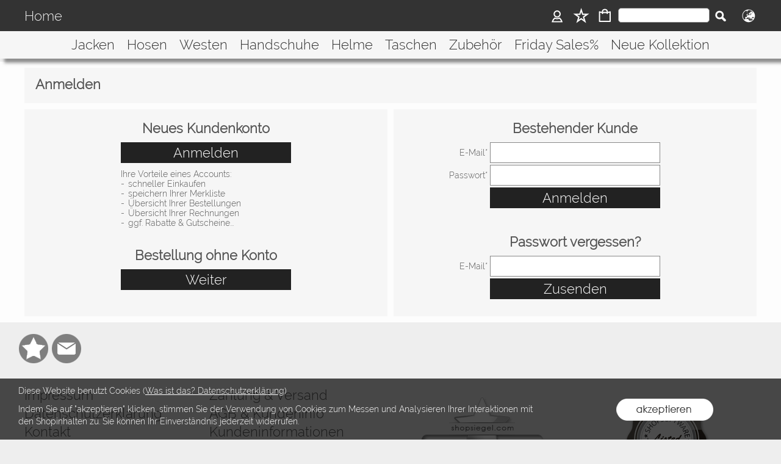

--- FILE ---
content_type: text/html; charset=UTF-8
request_url: https://www.gearstars.de/login
body_size: 37331
content:
<!DOCTYPE html >
<html lang="de" x-ms-format-detection="none">
<head>
<title></title>
<meta charset="utf-8" />
<meta http-equiv="X-UA-Compatible" content="IE=Edge,chrome=1">
<meta name="viewport" content="width=device-width, initial-scale=1.0, maximum-scale=1.5">
<meta name="robots" content="index, follow" />
<meta name="googlebot" content="noodp">
<meta name="keywords" content="" />
<meta name="description" content="" />
<meta name="rights" content="Webshop Onlineshop Shopsystem Flow&reg; Shopsoftware" />
<meta name="language" content="de" />
<meta name="author" content=" - Muhammad Nadeem" />
<meta name="generator" content=" - Muhammad Nadeem" />
<meta name="google-site-verification" content="DdN536YZbYpCqAkj9OHk91BO1j4fF8vIdYD427__De4" /><style>
/* raleway-300 - latin_latin-ext */
   @font-face {
     font-family: 'Raleway';
     font-style: normal;
     font-weight: 300;
     src: url('https://www.gearstars.de/fonts/raleway-v12-latin_latin-ext-300.eot'); /* IE9 Compat Modes */
     src: local('Raleway Light'), local('Raleway-Light'),
          url('https://www.gearstars.de/fonts/raleway-v12-latin_latin-ext-300.eot?#iefix') format('embedded-opentype'), /* IE6-IE8 */
          url('https://www.gearstars.de/fonts/raleway-v12-latin_latin-ext-300.woff2') format('woff2'), /* Super Modern Browsers */
          url('https://www.gearstars.de/fonts/raleway-v12-latin_latin-ext-300.woff') format('woff'), /* Modern Browsers */
          url('https://www.gearstars.de/fonts/raleway-v12-latin_latin-ext-300.ttf') format('truetype'), /* Safari, Android, iOS */
          url('https://www.gearstars.de/fonts/raleway-v12-latin_latin-ext-300.svg#Raleway') format('svg'); /* Legacy iOS */
   }
/* raleway-300 - latin_latin-ext */
   @font-face {
     font-family: 'Raleway';
     font-style: normal;
     font-weight: 300;
     src: url('https://www.gearstars.de/fonts/raleway-v12-latin_latin-ext-300.eot'); /* IE9 Compat Modes */
     src: local('Raleway Light'), local('Raleway-Light'),
          url('https://www.gearstars.de/fonts/raleway-v12-latin_latin-ext-300.eot?#iefix') format('embedded-opentype'), /* IE6-IE8 */
          url('https://www.gearstars.de/fonts/raleway-v12-latin_latin-ext-300.woff2') format('woff2'), /* Super Modern Browsers */
          url('https://www.gearstars.de/fonts/raleway-v12-latin_latin-ext-300.woff') format('woff'), /* Modern Browsers */
          url('https://www.gearstars.de/fonts/raleway-v12-latin_latin-ext-300.ttf') format('truetype'), /* Safari, Android, iOS */
          url('https://www.gearstars.de/fonts/raleway-v12-latin_latin-ext-300.svg#Raleway') format('svg'); /* Legacy iOS */
   }
/* raleway-300 - latin_latin-ext */
   @font-face {
     font-family: 'Raleway';
     font-style: normal;
     font-weight: 300;
     src: url('https://www.gearstars.de/fonts/raleway-v12-latin_latin-ext-300.eot'); /* IE9 Compat Modes */
     src: local('Raleway Light'), local('Raleway-Light'),
          url('https://www.gearstars.de/fonts/raleway-v12-latin_latin-ext-300.eot?#iefix') format('embedded-opentype'), /* IE6-IE8 */
          url('https://www.gearstars.de/fonts/raleway-v12-latin_latin-ext-300.woff2') format('woff2'), /* Super Modern Browsers */
          url('https://www.gearstars.de/fonts/raleway-v12-latin_latin-ext-300.woff') format('woff'), /* Modern Browsers */
          url('https://www.gearstars.de/fonts/raleway-v12-latin_latin-ext-300.ttf') format('truetype'), /* Safari, Android, iOS */
          url('https://www.gearstars.de/fonts/raleway-v12-latin_latin-ext-300.svg#Raleway') format('svg'); /* Legacy iOS */
   }
/* raleway-300 - latin_latin-ext */
   @font-face {
     font-family: 'Raleway';
     font-style: normal;
     font-weight: 300;
     src: url('https://www.gearstars.de/fonts/raleway-v12-latin_latin-ext-300.eot'); /* IE9 Compat Modes */
     src: local('Raleway Light'), local('Raleway-Light'),
          url('https://www.gearstars.de/fonts/raleway-v12-latin_latin-ext-300.eot?#iefix') format('embedded-opentype'), /* IE6-IE8 */
          url('https://www.gearstars.de/fonts/raleway-v12-latin_latin-ext-300.woff2') format('woff2'), /* Super Modern Browsers */
          url('https://www.gearstars.de/fonts/raleway-v12-latin_latin-ext-300.woff') format('woff'), /* Modern Browsers */
          url('https://www.gearstars.de/fonts/raleway-v12-latin_latin-ext-300.ttf') format('truetype'), /* Safari, Android, iOS */
          url('https://www.gearstars.de/fonts/raleway-v12-latin_latin-ext-300.svg#Raleway') format('svg'); /* Legacy iOS */
   }
</style>
<link rel="apple-touch-icon" sizes="57x57" href="https://www.gearstars.de/templates/fullscreen/images/apple-icon-57x57.png">
<link rel="apple-touch-icon" sizes="60x60" href="https://www.gearstars.de/templates/fullscreen/images/apple-icon-60x60.png">
<link rel="apple-touch-icon" sizes="72x72" href="https://www.gearstars.de/templates/fullscreen/images/apple-icon-72x72.png">
<link rel="apple-touch-icon" sizes="76x76" href="https://www.gearstars.de/templates/fullscreen/images/apple-icon-76x76.png">
<link rel="apple-touch-icon" sizes="114x114" href="https://www.gearstars.de/templates/fullscreen/images/apple-icon-114x114.png">
<link rel="apple-touch-icon" sizes="120x120" href="https://www.gearstars.de/templates/fullscreen/images/apple-icon-120x120.png">
<link rel="apple-touch-icon" sizes="144x144" href="https://www.gearstars.de/templates/fullscreen/images/apple-icon-144x144.png">
<link rel="apple-touch-icon" sizes="152x152" href="https://www.gearstars.de/templates/fullscreen/images/apple-icon-152x152.png">
<link rel="apple-touch-icon" sizes="180x180" href="https://www.gearstars.de/templates/fullscreen/images/apple-icon-180x180.png">
<link rel="icon" type="image/png" sizes="192x192"  href="https://www.gearstars.de/templates/fullscreen/images/android-icon-192x192.png">
<link rel="icon" type="image/png" sizes="32x32" href="https://www.gearstars.de/templates/fullscreen/images/favicon-32x32.png">
<link rel="icon" type="image/png" sizes="96x96" href="https://www.gearstars.de/templates/fullscreen/images/favicon-96x96.png">
<link rel="icon" type="image/png" sizes="16x16" href="https://www.gearstars.de/templates/fullscreen/images/favicon-16x16.png">
<link rel="manifest" href="https://www.gearstars.de/templates/fullscreen/images/manifest.json">
<meta name="msapplication-TileColor" content="#ffffff">
<meta name="msapplication-TileImage" content="https://www.gearstars.de/templates/fullscreen/images/ms-icon-144x144.png">
<meta name="theme-color" content="#ffffff">
<meta name="msapplication-square70x70logo" content="https://www.gearstars.de/templates/fullscreen/images/tile-tiny.png"/>
<meta name="msapplication-square150x150logo" content="https://www.gearstars.de/templates/fullscreen/images/tile-square.png"/>
<meta name="msapplication-wide310x150logo" content="https://www.gearstars.de/templates/fullscreen/images/tile-wide.png"/>
<meta name="msapplication-square310x310logo" content="https://www.gearstars.de/templates/fullscreen/images/tile-large.png"/>
<style>
.bg_header { background-color:rgba(246,246,246,1.00); }
.bg_aussen { background-color:rgba(238,238,238,1.00); }
.bg_footer { background-color:rgba(238,238,238,1); }
.bg_innen { background-color:rgba(255,255,255,0.90); }
.bg_innen_no_trans { background-color:#ffffff; }
.bg_flaechen { background-color:rgba(246,246,246,1.00); }
.bg_button_only_hover:hover { background-color:#d4d4d4; }
.bg_artikelbild { background-color:#ffffff; }
.bg_preise { background-color:rgba(246,246,246,1.00); }
.menuleiste { background-color:rgba(51,51,51,1.00); }
.horiz_kat { background-color:rgba(246,246,246,1.00); }
.bg_horiz_kat { background-color:rgba(246,246,246,1.00); }
.tooltip.top .tooltip-arrow { border-top-color:rgba(246,246,246,1.00) !important; }
.tooltip-inner { background-color:rgba(246,246,246,1.00) !important; }
.horiz_aktiv { background-color:rgba(221,221,221,1.00); }
.horiz_aktiv { background-color:#dddddd !important; }
.vertikal_kat { background-color:rgba(255,255,255,0.00); }
.unter_kat { background-color:rgba(238,238,238,1.00); }
.bg_responsive { background-color:#eeeeee; background-image:linear-gradient(#ffffff 0%, #eeeeee 100%);}
.over_kat { background-color:rgba(221,221,221,1.00); }
.vertikal_kat:hover { background-color:rgba(221,221,221,1.00) !important; }
.horiz_kat:hover { background-color:rgba(221,221,221,1.00) !important; }
.unter_kat:hover { background-color:rgba(221,221,221,1.00) !important; }
.kat_active { background-color:rgba(221,221,221,1.00) !important; }
.sub_kat:hover { background-color:rgba(221,221,221,1.00) !important; }
.bg_button { background-color:#222222; }
.bg_button_no { background-color:#222222; }
.wert_selected { background-color:#222222 !important; }
#detail_info .is_selected { background-color:#222222 !important; }
.button_ovr { background-color:#882222; }
.bg_button:hover { background-color:#882222; }
.menu_oben { color:#eeeeee; }
.menu_oben a { color:#eeeeee; }
.over_oben { color:#ffffff; }
.menu_oben:hover { color:#ffffff; }
.menu_oben:hover span { color:#ffffff; }
#menu2 a:hover { color:#ffffff; }
#menu2 span:hover { color:#ffffff; }
.menu_unten { color:#555555; }
.menu_unten a { color:#555555; }
.menu_unten_text { color:#555555; }
.over_unten { color:#000000; }
.menu_unten:hover { color:#000000; }
#menu3 a:hover { color:#000000; }
.horiz_kat_c { color:#333333; }
.tooltip-inner { color:#333333 !important; font-weight:bold;}
.horiz_kat_c_ovr { color:#414142; }
.horiz_aktiv { color:#414142 !important; }
.horiz_kat_c.active { color:#414142 !important; }
.horiz_kat_c.selected { color:#414142 !important; }
.haupt_kat_c { color:#333333; }
.unter_kat_c { color:#333333 !important; }
.haupt_kat_c_ovr { color:#333333; }
div.horiz_kat_c:hover { color:#333333 !important; }
div.haupt_kat_c:hover { color:#333333 !important; }
div.unter_kat_c:hover { color:#333333 !important; }
.ueberschrift { color:#555555; }
.fliesstext { color:#555555; }
a { color:#555555; text-decoration:none; }
hr.line_top { border-top-color:#555555 !important; }
hr.line_bottom { border-top-color:#555555 !important; }
.text_bold { color:#555555; }
.artikelname { color:#555555; }
.angebot { color:#555555; }
.info { color:#555555; }
.text_formular { color:#333333; }
.col_button { color:#ffffff; }
/*! normalize.css v3.0.3 | MIT License | github.com/necolas/normalize.css */
html {
  font-family: sans-serif;
  -ms-text-size-adjust: 100%;
  -webkit-text-size-adjust: 100%;
}
body {
  margin: 0;
}
article,
aside,
details,
figcaption,
figure,
footer,
header,
hgroup,
main,
menu,
nav,
section,
summary {
  display: block;
}
audio,
canvas,
progress,
video {
  display: inline-block;
  vertical-align: baseline;
}
audio:not([controls]) {
  display: none;
  height: 0;
}
[hidden],
template {
  display: none;
}
a {
  background-color: transparent;
}
a:active,
a:hover {
  outline: 0;
}
abbr[title] {
  border-bottom: 1px dotted;
}
b,
strong {
  font-weight: bold;
}
dfn {
  font-style: italic;
}
h1 {
  font-size: 2em;
  margin: 0.67em 0;
}
mark {
  background: #ff0;
  color: #000;
}
small {
  font-size: 80%;
}
sub,
sup {
  font-size: 75%;
  line-height: 0;
  position: relative;
  vertical-align: baseline;
}
sup {
  top: -0.5em;
}
sub {
  bottom: -0.25em;
}
img {
  border: 0;
}
svg:not(:root) {
  overflow: hidden;
}
figure {
  margin: 1em 40px;
}
hr {
  -webkit-box-sizing: content-box;
     -moz-box-sizing: content-box;
          box-sizing: content-box;
  height: 0;
}
pre {
  overflow: auto;
}
code,
kbd,
pre,
samp {
  font-family: monospace, monospace;
  font-size: 1em;
}
button,
input,
optgroup,
select,
textarea {
  color: inherit;
  font: inherit;
  margin: 0;
}
button {
  overflow: visible;
}
button,
select {
  text-transform: none;
}
button,
html input[type="button"],
input[type="reset"],
input[type="submit"] {
  -webkit-appearance: button;
  cursor: pointer;
}
button[disabled],
html input[disabled] {
  cursor: default;
}
button::-moz-focus-inner,
input::-moz-focus-inner {
  border: 0;
  padding: 0;
}
input {
  line-height: normal;
}
input[type="checkbox"],
input[type="radio"] {
  -webkit-box-sizing: border-box;
     -moz-box-sizing: border-box;
          box-sizing: border-box;
  padding: 0;
}
input[type="number"]::-webkit-inner-spin-button,
input[type="number"]::-webkit-outer-spin-button {
  height: auto;
}
input[type="search"] {
  -webkit-appearance: textfield;
  -webkit-box-sizing: content-box;
     -moz-box-sizing: content-box;
          box-sizing: content-box;
}
input[type="search"]::-webkit-search-cancel-button,
input[type="search"]::-webkit-search-decoration {
  -webkit-appearance: none;
}
fieldset {
  border: 1px solid #c0c0c0;
  margin: 0 2px;
  padding: 0.35em 0.625em 0.75em;
}
legend {
  border: 0;
  padding: 0;
}
textarea {
  overflow: auto;
}
optgroup {
  font-weight: bold;
}
table {
  border-collapse: collapse;
  border-spacing: 0;
}
td,
th {
  padding: 0;
}
/*
###################################################################################
  FLOW Shopssoftware II
  Entwicklungsstand: 16.05.2020 Version 78b

  (c) Copyright by RoyalArt - Agentur für Softwaregestaltung
  Dipl. Des. FH Sven Scholz
  https://www.royalart.de
  https://www.shopsoftware.com

  Copyrightvermerke duerfen NICHT entfernt werden!
  ------------------------------------------------------------------------
  Dieses Programm ist eine Software von Dipl. Des. FH Sven Scholz, RoyalArt Agentur.
  Diese Software/Website ist eine Einzelplatzlizenz und für den Betrieb auf einem Speicherplatz 1 Installation berechtigt.
  Die Veroeffentlichung dieses Programms erfolgt OHNE IRGENDEINE GARANTIE, sogar ohne
  die implizite Garantie der MARKTREIFE oder der VERWENDBARKEIT FUER EINEN BESTIMMTEN ZWECK.
  Diese Script darf nicht veroeffentlicht oder weitergeben werden. Es gilt das Urheberrecht.
  Diese Software darf nur mit schritflicher Genehmigung modifizieren werden.
  Es gelten die Ihnen mitgeteilten Lizenzbestimmungen.
  ------------------------------------------------------------------------
  Bei Verstoß gegen die Lizenzbedingungen kann die Lizenz jederzeit entzogen werden. Der Kaufpreises wird nicht erstattet.
  Wer gegen die Lizenzbedingungen verstoesst insbesondere bei illegalem Vertrieb oder Mehrfachnutzung des Scriptes  muss mit einer Vertragsstrafe von 50.000 Euro je Einzeldelikt rechnen!

##################################################################################
  Copyrightvermerke duerfen NICHT entfernt werden!
*/
/*** Default *******************************************************************************************************/
html {
  font-size: 14px;
  font-family: Arial, sans-serif;
}
/* Allgemeine Formatierungen */
button {
  border: 0;
  display: inline-block;
  -webkit-box-sizing: border-box;
     -moz-box-sizing: border-box;
          box-sizing: border-box;
}
.button30 {
  height: 30px;
  line-height: 30px;
}
.button40 {
  height: 40px;
  line-height: 40px;
}
.button50 {
  height: 50px;
  line-height: 50px;
}
.button55 {
  height: 55px;
  line-height: 55px;
}
a:hover {
  text-decoration: none;
}
img {
  vertical-align: top;
}
img[data-responsive] {
  -webkit-transition: all 0.3s ease 0s;
       -o-transition: all 0.3s ease 0s;
          transition: all 0.3s ease 0s;
}
.ueberschrift {
  font-weight: bold !important;
}
.ueberschrift_light {
  font-weight: normal !important;
}
.text_bold {
  font-weight: bold !important;
}
.col_button {
  cursor: pointer;
  text-align: center;
}
.pointer {
  cursor: pointer;
}
.bg_button_no {
  cursor: not-allowed !important;
}
input[type="text"],
input[type="password"] {
  border: 1px solid #888888;
  display: inline-block;
  height: 34px;
  line-height: 32px;
  padding: 0 5px;
  -webkit-box-sizing: border-box;
     -moz-box-sizing: border-box;
          box-sizing: border-box;
}
input[type="checkbox"],
input[type="radio"] {
  border: 1px solid #888888;
  display: inline-block;
  line-height: 34px;
}
input:hover {
  border: 1px solid #5555bb;
  -webkit-box-shadow: 0 1px;
          box-shadow: 0 1px;
}
textarea {
  border: 1px solid #888888;
}
textarea:hover {
  border: 1px solid #5555bb;
  -webkit-box-shadow: 0 1px;
          box-shadow: 0 1px;
}
.form_err {
  color: #cc0000 !important;
}
input.form_err,
.select_wrapper.form_err,
textarea.form_err {
  border-color: #cc0000;
  -webkit-box-shadow: 0 0 1px 1px;
          box-shadow: 0 0 1px 1px;
}
.form_ok {
  color: #44cc44 !important;
}
.txt_msg {
  color: #cc0000 !important;
}
::-webkit-input-placeholder {
  color: #888;
}
::-moz-placeholder {
  color: #888;
}
:-ms-input-placeholder {
  color: #888;
}
::placeholder {
  color: #888;
}
.center {
  text-align: center;
}
.center50 {
  width: 50%;
  margin-left: 25%;
}
.center60 {
  width: 60%;
  margin-left: 20%;
}
.rounded5 {
  border-radius: 5px;
}
.rounded10 {
  border-radius: 10px;
}
.abstand18 {
  position: relative;
  width: 100%;
  height: 18px;
}
.underline {
  text-decoration: underline;
}
.clear,
.clearfix {
  clear: both;
}
.bg_list1 {
  background-color: #ffffff;
}
.bg_list2 {
  background-color: #f8f8f8;
}
.float_right {
  float: right !important;
}
.float_left {
  float: left !important;
}
.bg_fullheight {
  height: 100%;
}
.ellipsis {
  white-space: nowrap;
  overflow: hidden;
  text-overflow: ellipsis;
}
span.select_wrapper {
  display: inline-block;
  position: absolute;
  left: 0;
  right: 0;
  top: 0;
  height: 32px;
  border: 1px solid #888888;
  padding: 0;
  background-color: #ffffff;
}
span.selectbox {
  display: inline-block;
  line-height: 32px;
  position: absolute;
  left: 0;
  right: 0;
  height: 32px;
}
span.selectbox:before {
  content: '';
  right: 0;
  top: 0px;
  width: 20px;
  height: 32px;
  background: #ffffff;
  position: absolute;
  pointer-events: none;
  display: block;
}
span.selectbox:after {
  content: '▼';
  font: 16px "Consolas", monospace;
  color: #888888;
  right: 10px;
  top: 5px;
  padding: 0 0 0 4px;
  border-left: 1px solid #888888;
  position: absolute;
  pointer-events: none;
}
span.selectbox select {
  height: 32px;
  border: 0;
  cursor: pointer;
  width: 100%;
}
.checkbox_wrapper24 {
  display: inline-block;
  width: 24px;
  height: 24px;
}
.checkbox_wrapper24 input[type="checkbox"] {
  display: none;
}
.checkbox_wrapper24 label.checkbox {
  vertical-align: top;
  display: inline-block;
  position: inherit;
}
.checkbox_wrapper24 label.checkbox::before {
  width: 22px;
  height: 22px;
  border: 2px solid #cc0000;
  background-color: #ffffff;
  display: inline-block;
  content: '';
  cursor: pointer;
}
.checkbox_wrapper24 input[type="checkbox"]:checked + label.checkbox::before {
  border: 1px solid #888888;
  cursor: pointer;
}
.checkbox_wrapper24 input[type="checkbox"]:checked + label.checkbox::after {
  content: '\2714';
  color: #333333;
  font-size: 24px;
  font-weight: 900;
  position: absolute;
  top: -5px;
  left: 2px;
}
@media screen and (-webkit-min-device-pixel-ratio: 0) {
  /* Safari and Chrome */
  /* .myClass { color:red; } */
  /* Safari only override */
  ::i-block-chrome,
  span.selectbox:before {
    -webkit-appearance: none;
    height: 28px;
    top: 2px;
  }
  ::i-block-chrome,
  span.selectbox select {
    -webkit-appearance: none;
  }
}
span.selectbox option {
  padding: 0 5px;
}
.site_head {
  margin-bottom: 10px;
  padding: 0 18px;
  position: relative;
  min-height: 55px;
  line-height: 55px;
  overflow:hidden;
  -webkit-box-sizing: border-box;
     -moz-box-sizing: border-box;
          box-sizing: border-box;
}
.site_head_small {
  margin-bottom: 5px;
  padding: 18px 0 0 18px;
  line-height: 18px;
  position: relative;
  min-height: 55px;
  -webkit-box-sizing: border-box;
     -moz-box-sizing: border-box;
          box-sizing: border-box;
}
/* .site_body { padding:18px 0; position:relative; } */
.shadow {
  -webkit-box-shadow: 7px 7px 5px rgba(50, 50, 50, 0.5);
          box-shadow: 7px 7px 5px rgba(50, 50, 50, 0.5);
}
.col_inner {
  padding: 18px;
}
.show_desktop {
  display: none;
}
/* ENDE Allgemeine Formatierungen */
/*** Design *******************************************************************************************************/
/* Seitenaufbau */
/*
*/
* {
  margin: 0;
  border: 0;
  padding: 0;
}
body {
  position: relative;
}
#shop_wrapper {
  background-image: url(https://www.gearstars.de/templates/fullscreen/images/system/raster.png);
  z-index: 1;
  position: relative;
}
#bg_wrapper {
  position: relative;
  background-position: 50% 0;
  background-repeat: repeat;
  background-attachment: fixed;
  min-height: 1000px;
  z-index: 10;
  max-width: 2200px;
  -webkit-box-shadow: 0 0 15px 15px rgba(0, 0, 0, 0.3);
          box-shadow: 0 0 15px 15px rgba(0, 0, 0, 0.3);
  margin: auto;
}
/* Formatierungen Header */
header {
  z-index: 101;
  position: relative;
}
/* top_menu in oss_menu_oben.less */
#logo_wrapper_oben,
#logo_wrapper_unten {
  z-index: 101;
  -webkit-transition: margin-top 0.5s;
       -o-transition: margin-top 0.5s;
          transition: margin-top 0.5s;
  text-align: center;
}
#logo {
  position: relative;
  top: 0;
  -webkit-transition: all 0.5s;
       -o-transition: all 0.5s;
          transition: all 0.5s;
}
#banner_1 {
  text-align: center;
}
#banner_2 {
  text-align: center;
}
#cat_menu_wrapper {
  left: 0;
  right: 0;
  z-index: 101;
}
#cat_menu_wrapper.shodow {
  -webkit-box-shadow: 0 5px 5px 0 #888;
          box-shadow: 0 5px 5px 0 #888;
}
#menu_switch_wrapper {
  left: 0;
  right: 0;
  margin-top: 1px;
  z-index: 101;
}
/* ENDE Formatierungen Header */
/* Formatierungen HTML-Text auf Startseite */
#start_html {
  position: relative;
  padding-bottom: 0px;
  padding-top: 10px;
}
.text_startseite {
  text-align: left;
}
/* ENDE Formatierungen HTML-Text auf Startseite */
/* Formatierungen Hauptbereich */
.main_content {
  position: relative;
}
#main {
  position: relative;
  margin: auto;
}
#site_counter {
  position: relative;
  margin: auto;
}
/* Formatierungen Hauptbereich */
.content_center {
  position: relative;
  margin: auto;
}
.content_center_nopad {
  position: relative;
  margin: auto;
}
.content_center_norm {
  position: relative;
  margin: auto;
}
.col_single {
  width: 100%;
  position: relative;
}
.col_single_center {
  width: 50%;
  position: relative;
  margin-left: 25%;
}
.col_single_center80 {
  width: 80%;
  position: relative;
  margin-left: 10%;
}
/* 2 Spalten */
.col_ll_l {
  width: 50%;
  position: relative;
  float: left;
}
.col_ll_r {
  width: 50%;
  position: relative;
  float: left;
}
/* 2 Spalten mit mittlerem Abstand*/
.col_lsl_l {
  width: 50%;
  position: relative;
  float: left;
  -webkit-box-sizing: border-box;
     -moz-box-sizing: border-box;
          box-sizing: border-box;
  padding-right: 5px;
}
.col_lsl_m {
  width: 0;
  height: 10px;
  float: left;
}
.col_lsl_r {
  width: 50%;
  position: relative;
  float: left;
  -webkit-box-sizing: border-box;
     -moz-box-sizing: border-box;
          box-sizing: border-box;
  padding-left: 5px;
}
.col66_lsl_l {
  width: 66%;
  position: relative;
  float: left;
}
.col66_lsl_m {
  width: 1%;
  height: 10px;
  float: left;
}
.col66_lsl_r {
  width: 33%;
  position: relative;
  float: left;
}
.col66_lsl_r img {
  width: 100%;
  background-color: #eeeeee;
}
/* 2 Spalten in Spalte */
.col_in_ll_l {
  width: 50%;
  position: relative;
  float: left;
}
.col_in_ll_r {
  width: 50%;
  position: relative;
  float: left;
}
/* 2 Spalten in Spalte mit Abstand */
.col_in_lsl_l {
  width: 49%;
  position: relative;
  float: left;
}
.col_in_lsl_m {
  width: 2%;
  height: 10px;
  position: relative;
  float: left;
}
.col_in_lsl_r {
  width: 49%;
  position: relative;
  float: left;
}
.col_resp_show {
  display: block;
}
.col_resp_hide {
  display: none;
}
/* Info: für Höhenausgleich Spalten und Spalten in Spalten */
.col_left_height {
  -webkit-transition: height 0.5s linear 0s;
       -o-transition: height 0.5s linear 0s;
          transition: height 0.5s linear 0s;
}
.col_right_height {
  -webkit-transition: height 0.5s linear 0s;
       -o-transition: height 0.5s linear 0s;
          transition: height 0.5s linear 0s;
}
.col_in_left_height {
  -webkit-transition: height 0.5s linear 0s;
       -o-transition: height 0.5s linear 0s;
          transition: height 0.5s linear 0s;
}
.col_in_right_height {
  -webkit-transition: height 0.5s linear 0s;
       -o-transition: height 0.5s linear 0s;
          transition: height 0.5s linear 0s;
}
.no_auto_height.no_auto {
  height: auto !important;
}
/* Ajax-Box / Info-Seite */
#info-box-aussen {
  position: relative;
  border: 1px solid #000000;
  padding: 13px;
  width: 681px;
}
#info-box {
  padding: 14px;
}
#info-box h1 {
  margin: 0 0 18px;
}
#button {
  position: relative;
  left: 50%;
  margin: 24px 0 0 -45px;
  width: 90px;
}
#feedback_box {
  position: fixed;
  top: 50%;
  left: 50%;
  width: 200px;
  margin: -92px 0 0 -117px;
  background-color: #ffffff;
  z-index: 1000;
  display: none;
  border: 1px solid #000000;
  padding: 16px 16px 75px 16px;
}
#feedback_rahmen {
  position: relative;
  text-align: center;
  padding: 16px;
  background-color: #e4e4e4;
}
#feedback_title {
  text-align: center;
  margin: 16px 0;
}
#feedback_time {
  text-align: center;
}
#feedback_but,
#feedback_link {
  text-align: center;
  position: absolute;
  right: 0;
  bottom: 0;
  left: 0;
}
#feedback_close {
  display: inline-block;
  width: 38px;
  position: absolute;
  top: 0;
  right: 0;
  height: 34px;
  background-image: url(https://www.gearstars.de/templates/fullscreen/images/system/btn_wk_delete.png);
}
#feedback_box_ml {
  position: fixed;
  top: 50%;
  left: 50%;
  width: 200px;
  margin: -92px 0 0 -117px;
  background-color: #ffffff;
  z-index: 1000;
  display: none;
  border: 1px solid #000000;
  padding: 16px 16px 75px 16px;
}
#feedback_box_ml .wk_delete {
  position: absolute;
  top: 0;
  right: 0;
  width: 38px;
  height: 34px;
  background-image: url(https://www.gearstars.de/templates/fullscreen/images/system/btn_wk_delete.png);
  z-index: 1100;
  cursor: pointer;
}
#feedback_ml_title {
  text-align: center;
  margin: 30px 0 16px 0;
}
#feedback_ml_time {
  text-align: center;
}
#feedback_ml_but,
#feedback_ml_link {
  display: block;
  text-align: center;
  position: absolute;
  right: 0;
  bottom: 0;
  left: 0;
}
#admin_msg,
#admin_msgb {
  position: fixed;
  display: none;
  width: 646px;
  height: auto;
  top: 0;
  left: 50%;
  margin-left: -333px;
  background-color: #444444;
  color: #ffffff;
  opacity: 0.8;
  z-index: 1000;
  padding: 10px;
  border-bottom: 25px solid #000000;
}
#admin_msg:after,
#admin_msgb:after {
  bottom: -21px;
  content: "■";
  font-size: 20px;
  left: 323px;
  position: absolute;
}
#admin_msg p,
#admin_msgb p {
  display: table-cell;
  font-size: 22px;
  min-height: 70px;
  text-align: center;
  vertical-align: middle;
  width: 646px;
}
.MagicZoomPup {
  border: 1px solid #aaa !important;
}
.fancybox-inner {
  position: static !important;
  display: inline-block;
  max-width: 400px;
  max-height: 400px;
}
.fancybox-inner .titel {
  position: absolute;
  top: 0;
  left: 0;
  right: 0;
  width: 100%;
  height: 55px;
  line-height: 55px;
  padding: 0 10px;
  -webkit-box-sizing: border-box;
     -moz-box-sizing: border-box;
          box-sizing: border-box;
}
.fancybox-inner .inhalt {
  position: relative;
  min-height: 200px;
  min-width: 250px;
  max-width: 350px;
  padding: 10px 0 10px 10px;
  margin-right: -17px;
}
.fancybox-outer_add {
  padding: 65px 0 65px 0 !important;
}
.fancybox-outer_add .buttons {
  height: 55px;
  min-width: 250px;
  position: absolute;
  text-align: center;
  bottom: 0;
  left: 0;
  right: 0;
}
.fancybox-outer_add .buttons .bg_button_only_hover,
.fancybox-outer_add .buttons .bg_button {
  display: inline-block;
  height: 55px;
  line-height: 55px;
  width: 50%;
  vertical-align: top;
  cursor: pointer;
  float: left;
}
.fb_slider {
  overflow: auto;
  width: 100%;
  height: 100%;
}
.vertical-track {
  width: 10px;
  background-color: #ffffff;
  right: -3px;
}
.vertical-handle {
  width: 10px;
  background-color: #666666;
  border-radius: 5px;
}
#cookie_check {
  position: fixed;
  bottom: 0;
  width: 100%;
/*  max-width: 2200px; */
  z-index: 20000;
  background-color: rgba(0, 0, 0, 0.7);
}

#cookie_check .col_single { position:relative; max-width:2200px; margin:auto; }

#cookie_check .cookie_left {
  min-height: 50px;
  padding: 10px 0px 10px 30px;
  box-sizing: border-box;
  width:70%;
  float:left; 
}
#cookie_check .cookie_text1 {
  position: relative;
  min-height: 30px;
  line-height: 20px;
  color: #ffffff;
}
#cookie_check .cookie_text1 a {
  color: #ffffff;
  font-weigth: bold;
  text-decoration: underline;
  cursor: pointer;
}
#cookie_check .cookie_text2 {
  position: relative;
  min-height: 20px;
  line-height: 20px;
  color: #ffffff;
}
#cookie_check .cookie_right { min-height: 100px; text-align:center; padding: 30px 0px 10px 0px; box-sizing: border-box; position:relative;width: 30%; float:left; }
#cookie_check .cookie_yes {
  position: relative;
  display: inline-block;
  width: 180px;
  height: 42px;
  background-image: url(https://www.gearstars.de/templates/fullscreen/images/system/btn_cookie_y.png);
  cursor: pointer;
}
#cookie_check .cookie_no {
  position: relative;
  display: none;
  width: 180px;
  height: 42px;
  background-image: url(https://www.gearstars.de/templates/fullscreen/images/system/btn_cookie_n.png);
  cursor: pointer;
}
#cookie_check .cookie_icon { position:absolute; top:5px; right:5px; width:25px; height:25px; background-image: url(https://zukunft.hcns-zus.de/templates/fullscreen/images/system/schliessen_x.png); background-size:25px 25px; background-repeat: no-repeat; }

@media (max-width:750px) {
#cookie_check .cookie_left {
      padding: 10px 40px 10px 10px;
      width:100%;
   }
#cookie_check .cookie_right {
      min-height: 56px;
      padding:0 0 10px 0;
      width:100%;
   }
}

#startbild_video {
  position: absolute;
  top: 0;
  left: 0;
  right: 0;
  height: 100vh;
  overflow: hidden;
}
#startbild_video img {
  display: block;
  position: absolute;
  width: 100%;
  top: 50%;
  left: 50%;
  -webkit-transform: translateX(-50%) translateY(-50%);
      -ms-transform: translateX(-50%) translateY(-50%);
       -o-transform: translateX(-50%) translateY(-50%);
          transform: translateX(-50%) translateY(-50%);
}
#call_check_wrapper {
  position: absolute;
  top: 30vh;
  right: 0;
  width: 60px;
  height: 62px;
  line-height: 62px;
  overflow: hidden;
  z-index: 1000;
  background-image: url(https://www.gearstars.de/templates/fullscreen/images/system/telefon_btn.png);
  -webkit-background-size: 287px 62px;
          background-size: 287px 62px;
  -webkit-transition: all 0.5s;
       -o-transition: all 0.5s;
          transition: all 0.5s;
  cursor: pointer;
}
#call_check_wrapper.hover {
  width: 287px;
}
#call_check {
  position: absolute;
  top: 0;
  left: 0;
  width: 60px;
  height: 62px;
  line-height: 62px;
  z-index: 500;
}
#call_check_wrapper a {
  font-size: 24px;
  display: inline-block;
  position: absolute;
  left: 60px;
  width: 227px;
  top: 0;
  text-align: center;
  pointer-events: none;
}
#top_menu_wrapper {
  position: relative;
  top: 0;
  z-index: 100;
  min-height: 26px;
  width: 100%;
  max-width: 2200px;
  margin: auto;
  -webkit-transition: margin-top 0.5s;
       -o-transition: margin-top 0.5s;
          transition: margin-top 0.5s;
}
#top_menu_height {
  height: 26px;
}
.top_menu_outer {
  position: relative;
}
.top_menu {
  position: relative;
  z-index: 100;
  min-height: 26px;
  line-height: 26px;
  padding-top: 3px !important;
  padding-bottom: 3px !important;
  /* Burgermenu */
  /* Anmelden */
  /* Merkliste */
  /* Warenkorb */
  /* Suchfeld */
  /* Formulare */
  /* Währung */
  /* Flaggen */
}
.top_menu #menu_h {
  font-size: 0;
}
.top_menu .logomenu {
  display: inline-block;
  margin-right: 10px;
}
.top_menu .menu_kat.full {
  display: none;
}
.top_menu .menu_kat.small {
  position: relative;
  display: inline-block;
  height: 26px;
}
.top_menu .menu_no_kat.full {
  display: inline-block;
  vertical-align: top;
  position: relative;
  height: 26px;
}
.top_menu .menu_no_kat.small {
  display: none;
}
.top_menu .menu_left.full {
  display: inline-block;
  vertical-align: top;
  position: relative;
  height: 26px;
}
.top_menu .menu_left.small {
  display: none;
}
.top_menu .menu_right {
  position: absolute;
  right: 0;
  top: 0;
  height: 26px;
  text-align: right;
}
.top_menu .menu_right .mobile {
  display: none;
}
.top_menu .small .hide_tablet {
  display: none;
}
.top_menu .menu_item {
  margin-right: 8px;
  cursor: pointer;
  display: inline-block;
  position: relative;
  vertical-align: top;
}
.top_menu form,
.top_menu span {
  display: inline-block;
  vertical-align: top;
}
.top_menu .burger_text {
  display: inline-block;
}
.top_menu .burger_menu {
  display: none;
}
.top_menu .small .burger_text {
  display: none;
}
.top_menu .small .burger_menu {
  display: inline-block;
  width: auto;
  height: 26px;
  margin: 0 3px;
  padding-left: 26px;
  overflow: hidden;
  background-image: url(https://www.gearstars.de/templates/fullscreen/images/system/menu_hell.png);
  background-repeat: no-repeat;
  -webkit-background-size: 174px 26px;
          background-size: 174px 26px;
  background-position: -145px 0;
}
.top_menu .dunkel .small .burger_menu {
  background-image: url(https://www.gearstars.de/templates/fullscreen/images/system/menu_dunkel.png);
  background-repeat: no-repeat;
  -webkit-background-size: 174px 26px;
          background-size: 174px 26px;
  background-position: -145px 0;
}
.top_menu .small .menu_login,
.top_menu .login_icon {
  width: 29px;
  height: 26px;
  margin: 0 3px;
  overflow: hidden;
  color: transparent;
  background-image: url(https://www.gearstars.de/templates/fullscreen/images/system/menu_hell.png);
  background-repeat: no-repeat;
  -webkit-background-size: 174px 26px;
          background-size: 174px 26px;
  background-position: 0 0;
}
.top_menu .dunkel .small .menu_login,
.top_menu .dunkel .login_icon {
  background-image: url(https://www.gearstars.de/templates/fullscreen/images/system/menu_dunkel.png);
  background-repeat: no-repeat;
  -webkit-background-size: 174px 26px;
          background-size: 174px 26px;
  background-position: 0 0;
}
.top_menu .small .menu_merkliste,
.top_menu .merkliste_icon {
  width: 29px;
  height: 26px;
  margin: 0 3px;
  overflow: hidden;
  color: transparent;
  background-image: url(https://www.gearstars.de/templates/fullscreen/images/system/menu_hell.png);
  background-repeat: no-repeat;
  -webkit-background-size: 174px 26px;
          background-size: 174px 26px;
  background-position: -29px 0;
}
.top_menu .dunkel .small .menu_merkliste,
.top_menu .dunkel .merkliste_icon {
  background-image: url(https://www.gearstars.de/templates/fullscreen/images/system/menu_dunkel.png);
  background-repeat: no-repeat;
  -webkit-background-size: 174px 26px;
          background-size: 174px 26px;
  background-position: -29px 0 0;
}
.top_menu .small .menu_warenkorb,
.top_menu .warenkorb_icon {
  width: auto;
  min-width: 29px;
  height: 26px;
  margin: 0 3px;
  overflow: hidden;
  background-image: url(https://www.gearstars.de/templates/fullscreen/images/system/menu_hell.png);
  background-repeat: no-repeat;
  -webkit-background-size: 174px 26px;
          background-size: 174px 26px;
  background-position: -116px 0;
}
.top_menu .dunkel .small .menu_warenkorb,
.top_menu .dunkel .warenkorb_icon {
  background-image: url(https://www.gearstars.de/templates/fullscreen/images/system/menu_dunkel.png);
  background-repeat: no-repeat;
  -webkit-background-size: 174px 26px;
          background-size: 174px 26px;
  background-position: -116px 0;
}
.top_menu .warenkorb_icon #wk_count {
  font-size: 12px;
  text-align: center;
  display: inline-block;
  width: 100%;
  top: 2px;
  position: absolute;
  left: 0;
  font-family: arial, sans-serif;
}
.top_menu #suchform,
.top_menu #suchform2 {
  display: inline-block;
}
.top_menu #suche_wrapper {
  display: inline-block;
  position: relative;
  vertical-align: top;
}
.top_menu #top_menu_suche {
  display: inline-block;
  z-index: 10;
  position: absolute;
  top: 0;
  right: 6px;
  vertical-align: top;
  width: 29px;
  height: 26px;
  background-image: url(https://www.gearstars.de/templates/fullscreen/images/system/menu_hell.png);
  background-repeat: no-repeat;
  -webkit-background-size: 174px 26px;
          background-size: 174px 26px;
  background-position: -58px 0;
  cursor: pointer;
}
.top_menu .dunkel #top_menu_suche {
  background-image: url(https://www.gearstars.de/templates/fullscreen/images/system/menu_dunkel.png);
  background-repeat: no-repeat;
  -webkit-background-size: 174px 26px;
          background-size: 174px 26px;
  background-position: -58px 0;
}
.top_menu .full #suche_wrapper {
  width: 188px;
  height: 26px;
}
.top_menu .full #suche_wrapper .suche_input {
  position: relative;
  background-color: transparent;
  text-align: left;
}
.top_menu .full #suche_wrapper .top_menu_input {
  display: inline-block;
  position: relative;
  height: 24px;
  line-height: 20px;
  width: 150px;
  font-size: 15px;
  top: -1px;
  border-radius: 5px;
}
.top_menu .small #suche_wrapper,
.top_menu #suche_wrapper.suchfeld_icon {
  width: 35px;
  height: 26px;
}
.top_menu .small #suche_wrapper .suche_input,
.top_menu #suche_wrapper.suchfeld_icon .suche_input {
  display: none;
}
.top_menu .small #suche_wrapper #top_menu_suche,
.top_menu #suche_wrapper.suchfeld_icon #top_menu_suche {
  z-index: 1000;
  -webkit-transition: opacity 0.5s;
       -o-transition: opacity 0.5s;
          transition: opacity 0.5s;
}
.top_menu .full #menu_waehrung,
.top_menu .small #menu_waehrung {
  display: inline-block;
  position: relative;
  vertical-align: top;
  height: 26px;
  width: 40px;
  text-align: center;
}
.top_menu .full #menu_waehrung span,
.top_menu .small #menu_waehrung span {
  cursor: pointer;
  height: 26px;
}
.top_menu .full #menu_waehrung .waehrung,
.top_menu .small #menu_waehrung .waehrung {
  display: inline-block;
}
.top_menu .full #menu_waehrung .waehrung_mobile,
.top_menu .small #menu_waehrung .waehrung_mobile {
  display: none;
}
.top_menu .mobile #menu_waehrung {
  display: inline-block;
  position: relative;
  vertical-align: top;
  height: 26px;
  width: auto;
  text-align: center;
}
.top_menu .mobile #menu_waehrung span {
  cursor: pointer;
  height: 26px;
}
.top_menu .mobile #menu_waehrung .waehrung {
  display: none;
}
.top_menu .mobile #menu_waehrung .waehrung_mobile {
  display: inline-block;
}
.top_menu #menu_waehrung_sub {
  position: absolute;
  top: 26px;
  left: -20px;
  width: 60px;
  padding: 5px 10px;
  /*      label { display:inline-block; position:relative; height:24px; width:60px; text-align:center; cursor:pointer; } */
}
.top_menu #menu_waehrung_sub em {
  display: inline-block;
  position: relative;
  height: 24px;
  width: 60px;
  text-align: center;
  cursor: pointer;
  font-style: normal;
}
.top_menu .mobile #menu_waehrung_sub {
  left: -25px;
}
.top_menu .full #menu_flaggen {
  display: inline-block;
  vertical-align: top;
  position: relative;
  height: 26px;
  padding-top: 3px;
}
.top_menu .full #menu_flaggen span {
  position: relative;
  width: 30px;
  margin-left: 5px;
}
.top_menu .full #menu_flaggen a {
  display: inline-block;
  vertical-align: top;
  width: 30px;
  height: 19px;
}
.top_menu .full #menu_flaggen_small {
  display: none;
}
.top_menu .full #menu_flaggen_small.flaggen_icon {
  display: inline-block;
}
.top_menu .small #menu_flaggen {
  display: none;
}
.top_menu #menu_flaggen_small {
  position: relative;
  display: inline-block;
  height: 29px;
  width: 26px;
  margin: 0 2px 0 7px;
  background-image: url(https://www.gearstars.de/templates/fullscreen/images/system/menu_hell.png);
  background-repeat: no-repeat;
  -webkit-background-size: 174px 26px;
          background-size: 174px 26px;
  background-position: -87px 0;
  cursor: pointer;
  z-index: 10;
}
.top_menu .dunkel #menu_flaggen_small {
  background-image: url(https://www.gearstars.de/templates/fullscreen/images/system/menu_dunkel.png);
  background-repeat: no-repeat;
  -webkit-background-size: 174px 26px;
          background-size: 174px 26px;
  background-position: -87px 0;
  cursor: pointer;
  z-index: 10;
}
.flagge {
  background-repeat: no-repeat;
}
.flagge.flagge_deu {
  background-image: url(https://www.gearstars.de/templates/fullscreen/images/flaggen/deu_eng.png);
  -webkit-background-size: 60px 38px;
          background-size: 60px 38px;
  background-position: 0 0;
}
.flagge.flagge_deu-over,
.flagge.flagge_deu:hover {
  background-image: url(https://www.gearstars.de/templates/fullscreen/images/flaggen/deu_eng.png);
  -webkit-background-size: 60px 38px;
          background-size: 60px 38px;
  background-position: 0 -19px;
}
.flagge.flagge_eng {
  background-image: url(https://www.gearstars.de/templates/fullscreen/images/flaggen/deu_eng.png);
  -webkit-background-size: 60px 38px;
          background-size: 60px 38px;
  background-position: -30px 0;
}
.flagge.flagge_eng-over,
.flagge.flagge_eng:hover {
  background-image: url(https://www.gearstars.de/templates/fullscreen/images/flaggen/deu_eng.png);
  -webkit-background-size: 60px 38px;
          background-size: 60px 38px;
  background-position: -30px -19px;
}
.small #suchen_responsive {
  position: absolute;
  top: 26px;
  left: 0;
  right: 0;
  height: 50px;
  z-index: 1000;
  display: none;
}
.small #suchen_responsive .bg_suche {
  width: 100%;
}
.small #suchen_responsive .suche_input {
  position: relative;
  height: 50px;
  text-align: right;
}
.small #suchen_responsive .suche2 {
  position: relative;
  text-align: center;
  width: 100%;
  margin-top: 9px;
}
.small #suchen_responsive input {
  width: 300px;
}
.full #suchen_responsive {
  position: absolute;
  top: 26px;
  left: 0;
  right: 0;
  height: 50px;
  z-index: 1000;
  display: none;
  background-image: none;
  background-color: transparent;
}
.full #suchen_responsive .bg_suche {
  display: inline-block;
  text-align: right;
  padding: 10px;
}
.full #suchen_responsive .suche_input {
  position: relative;
  height: 50px;
  text-align: right;
}
.full #suchen_responsive .suche2 {
  position: relative;
  text-align: right;
  width: 100%;
  margin-top: 9px;
}
.full #suchen_responsive input {
  width: 300px;
}
.small #flaggen_responsive {
  position: absolute;
  top: 26px;
  left: 0;
  right: 0;
  height: 50px;
  z-index: 1000;
  display: none;
}
.small #flaggen_responsive .flaggen {
  position: relative;
  margin-top: 14px;
  text-align: center;
  z-index: 10;
}
.small #flaggen_responsive .flaggen .bg_flaggen {
  width: 100%;
}
.small #flaggen_responsive .flaggen a {
  display: block;
  position: absolute;
  width: 30px;
  height: 19px;
}
.small #flaggen_responsive .flaggen span {
  display: inline-block;
  position: relative;
  vertical-align: top;
  width: 30px;
  height: 19px;
  margin-left: 5px;
  text-align: left;
}
.full #flaggen_responsive {
  position: absolute;
  top: 26px;
  left: 0;
  right: 0;
  height: 50px;
  z-index: 1000;
  display: none;
  background-image: none;
  background-color: transparent;
}
.full #flaggen_responsive .flaggen {
  position: relative;
  margin-top: 14px;
  text-align: right;
  z-index: 10;
}
.full #flaggen_responsive .flaggen .bg_flaggen {
  text-align: right;
  padding: 10px;
}
.full #flaggen_responsive .flaggen a {
  display: block;
  position: absolute;
  width: 30px;
  height: 19px;
}
.full #flaggen_responsive .flaggen span {
  display: inline-block;
  position: relative;
  vertical-align: top;
  width: 30px;
  height: 19px;
  margin-left: 5px;
  text-align: left;
}
#menupos_1 {
  z-index: 10;
}
#menupos_2 {
  z-index: 10;
}
#menupos_3 {
  z-index: 10;
}
#menu_center {
  display: none;
  width: 100%;
  text-align: center;
  top: -33px;
  position: relative;
}
#menu_center_small {
  display: none;
  text-align: center;
  padding-bottom: 6px;
}
@media (max-width: 1180px) {
  #menu_center {
    display: none;
  }
  #menu_center_small {
    display: block;
  }
}
@media (min-width: 1180px) {
  /* CONF_MINSIZE_DESKTOP */
  #menu_center {
    display: inline-block;
  }
  #menu_center_small {
    display: none;
  }
}
#menu_center .suche_center,
#menu_center_small .suche_center {
  position: relative;
  width: 250px;
  display: inline-block;
}
#menu_center .suche_center_icon,
#menu_center_small .suche_center_icon {
  position: absolute;
  right: 10px;
  top: 6px;
  width: 29px;
  height: 26px;
  background-image: url(https://www.gearstars.de/templates/fullscreen/images/system/menu_dunkel.png);
  background-repeat: no-repeat;
  -webkit-background-size: 174px 26px;
          background-size: 174px 26px;
  background-position: -58px 0;
  cursor: pointer;
}
#menu_center .suche_center input,
#menu_center_small .suche_center input {
  width: 100%;
  border-radius: 19px;
  padding: 1px 35px 0 10px;
  height: 38px;
  -webkit-box-shadow: inset 3px 3px 5px 0px rgba(0, 0, 0, 0.25);
          box-shadow: inset 3px 3px 5px 0px rgba(0, 0, 0, 0.25);
}
/*** Artikel-Liste ***************************************************************************************************/
#article_container:after,
#popup_container:after,
#zubehoer_container:after,
#aehnliche_container:after,
#lastseen_container:after {
  clear: both;
}
#article_container .art_box,
#popup_container .art_box,
#zubehoer_container .art_box,
#aehnliche_container .art_box,
#lastseen_container .art_box {
  /* Darf kein position:x entflaten ! */
}
#article_container .art_box .art_box_inner,
#popup_container .art_box .art_box_inner,
#zubehoer_container .art_box .art_box_inner,
#aehnliche_container .art_box .art_box_inner,
#lastseen_container .art_box .art_box_inner {
  position: relative;
}
#article_container .art_box .art_box_link,
#popup_container .art_box .art_box_link,
#zubehoer_container .art_box .art_box_link,
#aehnliche_container .art_box .art_box_link,
#lastseen_container .art_box .art_box_link {
  display: block;
  position: relative;
  background-color: transparent;
  z-index: 10;
  width: 100%;
  height: 100%;
}
#article_container .art_box .art_box_over,
#popup_container .art_box .art_box_over,
#zubehoer_container .art_box .art_box_over,
#aehnliche_container .art_box .art_box_over,
#lastseen_container .art_box .art_box_over {
  z-index: 20;
}
#article_container .art_box .line_h,
#popup_container .art_box .line_h,
#zubehoer_container .art_box .line_h,
#aehnliche_container .art_box .line_h,
#lastseen_container .art_box .line_h {
  position: absolute;
  left: 0;
  right: 0;
  display: block;
  z-index: 10;
  background-image: url(https://www.gearstars.de/templates/fullscreen/images/system/line_horizontal.png);
  background-repeat: repeat-x;
  background-position: bottom;
}
#article_container .art_box .line_v,
#popup_container .art_box .line_v,
#zubehoer_container .art_box .line_v,
#aehnliche_container .art_box .line_v,
#lastseen_container .art_box .line_v {
  position: absolute;
  top: 0 ;
  bottom: 0;
  display: block;
  z-index: 10;
  background-image: url(https://www.gearstars.de/templates/fullscreen/images/system/line_vertikal.png);
  background-repeat: repeat-y;
  background-position: bottom;
}
#article_container .art_box .art_box_top_over,
#popup_container .art_box .art_box_top_over,
#zubehoer_container .art_box .art_box_top_over,
#aehnliche_container .art_box .art_box_top_over,
#lastseen_container .art_box .art_box_top_over {
  position: absolute;
  text-align: center;
  top: 0;
  left: 0;
  right: 0;
  height: 0;
  overflow: hidden;
  line-height: 30px;
  -webkit-transition: height 0.5s ease 0s;
       -o-transition: height 0.5s ease 0s;
          transition: height 0.5s ease 0s;
  z-index: 30;
}
#article_container .art_box:hover .art_box_top_over,
#popup_container .art_box:hover .art_box_top_over,
#zubehoer_container .art_box:hover .art_box_top_over,
#aehnliche_container .art_box:hover .art_box_top_over,
#lastseen_container .art_box:hover .art_box_top_over {
  height: 30px;
  -webkit-transition: height 0.5s ease 0s;
       -o-transition: height 0.5s ease 0s;
          transition: height 0.5s ease 0s;
}
#article_container .art_box .art_link_top,
#popup_container .art_box .art_link_top,
#zubehoer_container .art_box .art_link_top,
#aehnliche_container .art_box .art_link_top,
#lastseen_container .art_box .art_link_top {
  display: block;
  position: absolute;
  top: 0;
  right: 0;
  bottom: 0;
  left: 0;
}
#article_container .art_box .ang_gp,
#popup_container .art_box .ang_gp,
#zubehoer_container .art_box .ang_gp,
#aehnliche_container .art_box .ang_gp,
#lastseen_container .art_box .ang_gp {
  position: absolute;
  left: 0;
  height: 43px;
  top: -43px;
  right: 0;
  z-index: 30;
  cursor: pointer;
  background-position: right;
  background-repeat: no-repeat;
  -webkit-background-size: 100% 100%;
          background-size: 100%;
}
#article_container .art_box .ang_gp_merkmal,
#popup_container .art_box .ang_gp_merkmal,
#zubehoer_container .art_box .ang_gp_merkmal,
#aehnliche_container .art_box .ang_gp_merkmal,
#lastseen_container .art_box .ang_gp_merkmal {
  position: absolute;
  left: 0;
  height: 43px;
  top: -65px;
  right: 0;
  z-index: 30;
  cursor: pointer;
  background-position: right;
  background-repeat: no-repeat;
  -webkit-background-size: 100% 100%;
          background-size: 100%;
}
#article_container .art_box .art_menge,
#popup_container .art_box .art_menge,
#zubehoer_container .art_box .art_menge,
#aehnliche_container .art_box .art_menge,
#lastseen_container .art_box .art_menge {
  position: absolute;
  top: 19px;
  left: 0;
  padding: 2px 10px;
  z-index: 20;
  height: 20px;
  line-height: 20px;
}
#article_container .art_box .art_sonderpreis,
#popup_container .art_box .art_sonderpreis,
#zubehoer_container .art_box .art_sonderpreis,
#aehnliche_container .art_box .art_sonderpreis,
#lastseen_container .art_box .art_sonderpreis {
  position: absolute;
  top: 19px;
  right: 0;
  padding: 2px 10px;
  z-index: 20;
  height: 20px;
  line-height: 20px;
}
#article_container .art_box .art_sonderpreis span,
#popup_container .art_box .art_sonderpreis span,
#zubehoer_container .art_box .art_sonderpreis span,
#aehnliche_container .art_box .art_sonderpreis span,
#lastseen_container .art_box .art_sonderpreis span {
  text-decoration: line-through;
}
#article_container .art_box .sonderpreis_img,
#popup_container .art_box .sonderpreis_img,
#zubehoer_container .art_box .sonderpreis_img,
#aehnliche_container .art_box .sonderpreis_img,
#lastseen_container .art_box .sonderpreis_img {
  position: absolute;
  background-image: url(https://www.gearstars.de/templates/fullscreen/images/system/prozente.png);
  background-repeat: no-repeat;
  top: 0;
  right: 19px;
  height: 71px;
  width: 49px;
  text-align: center;
  z-index: 40;
}
#article_container .art_box .sonderpreis_img span,
#popup_container .art_box .sonderpreis_img span,
#zubehoer_container .art_box .sonderpreis_img span,
#aehnliche_container .art_box .sonderpreis_img span,
#lastseen_container .art_box .sonderpreis_img span {
  display: inline-block;
  position: relative;
  color: #ffffff;
  margin-top: 14px;
  margin-left: 1px;
}
#article_container .art_box .is_ml,
#popup_container .art_box .is_ml,
#zubehoer_container .art_box .is_ml,
#aehnliche_container .art_box .is_ml,
#lastseen_container .art_box .is_ml {
  position: absolute;
  top: 18px;
  right: 17px;
  height: 71px;
  width: 53px;
  text-align: center;
  z-index: 40;
  display: none;
}
#article_container .art_box .is_ml_angebot,
#popup_container .art_box .is_ml_angebot,
#zubehoer_container .art_box .is_ml_angebot,
#aehnliche_container .art_box .is_ml_angebot,
#lastseen_container .art_box .is_ml_angebot {
  position: absolute;
  top: 65px;
  right: 17px;
  height: 51px;
  width: 53px;
  text-align: center;
  z-index: 40;
  display: none;
}
#article_container .art_box .ml_stern,
#popup_container .art_box .ml_stern,
#zubehoer_container .art_box .ml_stern,
#aehnliche_container .art_box .ml_stern,
#lastseen_container .art_box .ml_stern {
  background-image: url(https://www.gearstars.de/templates/fullscreen/images/system/merkliste_stern.png);
  background-repeat: no-repeat;
  display: block;
  cursor: pointer;
  -webkit-background-size: 53px 51px;
          background-size: 53px 51px;
}
#article_container .art_box .preis_box_text,
#popup_container .art_box .preis_box_text,
#zubehoer_container .art_box .preis_box_text,
#aehnliche_container .art_box .preis_box_text,
#lastseen_container .art_box .preis_box_text {
  position: relative;
  width: 100%;
  height: 75px;
  z-index: 10;
}
#article_container .art_box .preis_box_text_object,
#popup_container .art_box .preis_box_text_object,
#zubehoer_container .art_box .preis_box_text_object,
#aehnliche_container .art_box .preis_box_text_object,
#lastseen_container .art_box .preis_box_text_object {
  position: relative;
  width: 100%;
  height: 40px;
  z-index: 10;
}
#article_container .art_box .preis_box_over,
#popup_container .art_box .preis_box_over,
#zubehoer_container .art_box .preis_box_over,
#aehnliche_container .art_box .preis_box_over,
#lastseen_container .art_box .preis_box_over {
  position: absolute;
  bottom: 0;
  z-index: 20;
  height: 0;
  overflow: hidden;
  left: 0;
  right: 0;
  -webkit-transition: all 0.5s ease 0s;
       -o-transition: all 0.5s ease 0s;
          transition: all 0.5s ease 0s;
}
#article_container .art_box .merkmal_over,
#popup_container .art_box .merkmal_over,
#zubehoer_container .art_box .merkmal_over,
#aehnliche_container .art_box .merkmal_over,
#lastseen_container .art_box .merkmal_over {
  position: absolute;
  top: 0;
  z-index: 35;
  height: 0;
  overflow: hidden;
  left: 0;
  right: 0;
  -webkit-transition: all 0.5s ease 0s;
       -o-transition: all 0.5s ease 0s;
          transition: all 0.5s ease 0s;
  text-align: center;
  line-height: 22px;
}
#article_container .art_box .merkmal_over_oben,
#popup_container .art_box .merkmal_over_oben,
#zubehoer_container .art_box .merkmal_over_oben,
#aehnliche_container .art_box .merkmal_over_oben,
#lastseen_container .art_box .merkmal_over_oben {
  position: absolute;
  top: 0;
  height: 0;
  z-index: 35;
  overflow: hidden;
  left: 0;
  right: 0;
  -webkit-transition: all 0.5s ease 0s;
       -o-transition: all 0.5s ease 0s;
          transition: all 0.5s ease 0s;
  text-align: center;
  line-height: 22px;
}
#article_container .art_box .merkmal_over a,
#popup_container .art_box .merkmal_over a,
#zubehoer_container .art_box .merkmal_over a,
#aehnliche_container .art_box .merkmal_over a,
#lastseen_container .art_box .merkmal_over a,
#article_container .art_box .merkmal_over_oben a,
#popup_container .art_box .merkmal_over_oben a,
#zubehoer_container .art_box .merkmal_over_oben a,
#aehnliche_container .art_box .merkmal_over_oben a,
#lastseen_container .art_box .merkmal_over_oben a {
  display: inline-block;
  height: 22px;
  line-height: 22px;
  margin: 0 5px;
}
#article_container .art_box:hover .preis_box_over,
#popup_container .art_box:hover .preis_box_over,
#zubehoer_container .art_box:hover .preis_box_over,
#aehnliche_container .art_box:hover .preis_box_over,
#lastseen_container .art_box:hover .preis_box_over {
  overflow: visible;
  height: 40px;
  -webkit-transition: all 0.5s ease 0s;
       -o-transition: all 0.5s ease 0s;
          transition: all 0.5s ease 0s;
}
#article_container .art_box:hover .merkmal_over,
#popup_container .art_box:hover .merkmal_over,
#zubehoer_container .art_box:hover .merkmal_over,
#aehnliche_container .art_box:hover .merkmal_over,
#lastseen_container .art_box:hover .merkmal_over {
  height: 22px;
  top: -22px;
  -webkit-transition: all 0.5s ease 0s;
       -o-transition: all 0.5s ease 0s;
          transition: all 0.5s ease 0s;
}
#article_container .art_box:hover .merkmal_over_oben,
#popup_container .art_box:hover .merkmal_over_oben,
#zubehoer_container .art_box:hover .merkmal_over_oben,
#aehnliche_container .art_box:hover .merkmal_over_oben,
#lastseen_container .art_box:hover .merkmal_over_oben {
  overflow: visible;
  height: 22px;
  top: 30px;
  -webkit-transition: all 0.5s ease 0s;
       -o-transition: all 0.5s ease 0s;
          transition: all 0.5s ease 0s;
}
#article_container .art_box .art_box_link2,
#popup_container .art_box .art_box_link2,
#zubehoer_container .art_box .art_box_link2,
#aehnliche_container .art_box .art_box_link2,
#lastseen_container .art_box .art_box_link2 {
  display: block;
  position: absolute;
  top: 0;
  left: 0;
  right: 0;
  bottom: 0;
  background-color: transparent;
  z-index: 25;
  text-decoration: none;
}
#article_container .art_box .art_name_alt,
#popup_container .art_box .art_name_alt,
#zubehoer_container .art_box .art_name_alt,
#aehnliche_container .art_box .art_name_alt,
#lastseen_container .art_box .art_name_alt {
  position: absolute;
  top: 12px;
  left: 5px;
  right: 5px;
  text-align: center;
  line-height: 11px;
  z-index: 10;
}
#article_container .art_box .art_name,
#popup_container .art_box .art_name,
#zubehoer_container .art_box .art_name,
#aehnliche_container .art_box .art_name,
#lastseen_container .art_box .art_name {
  position: absolute;
  top: 0;
  left: 0;
  right: 0;
  text-align: center;
  height: 40px;
  line-height: 40px;
  z-index: 10;
}
#article_container .art_box .art_name2z,
#popup_container .art_box .art_name2z,
#zubehoer_container .art_box .art_name2z,
#aehnliche_container .art_box .art_name2z,
#lastseen_container .art_box .art_name2z {
  position: absolute;
  top: 0;
  left: 0;
  right: 0;
  text-align: center;
  height: 40px;
  line-height: 20px;
  z-index: 10;
}
#article_container .art_box .art_ust,
#popup_container .art_box .art_ust,
#zubehoer_container .art_box .art_ust,
#aehnliche_container .art_box .art_ust,
#lastseen_container .art_box .art_ust {
  position: absolute;
  bottom: 20px;
  left: 5px;
  width: 100px;
  height: 15px;
  line-height: 14px;
  z-index: 10;
}
#article_container .art_box .art_ust_foto,
#popup_container .art_box .art_ust_foto,
#zubehoer_container .art_box .art_ust_foto,
#aehnliche_container .art_box .art_ust_foto,
#lastseen_container .art_box .art_ust_foto {
  position: absolute;
  bottom: 10px;
  left: 5px;
  width: 100px;
  height: 15px;
  line-height: 14px;
  z-index: 10;
}
#article_container .art_box .art_versand,
#popup_container .art_box .art_versand,
#zubehoer_container .art_box .art_versand,
#aehnliche_container .art_box .art_versand,
#lastseen_container .art_box .art_versand {
  display: block;
  position: absolute;
  bottom: 5px;
  left: 5px;
  z-index: 25;
}
#article_container .art_box .art_versand a,
#popup_container .art_box .art_versand a,
#zubehoer_container .art_box .art_versand a,
#aehnliche_container .art_box .art_versand a,
#lastseen_container .art_box .art_versand a {
  text-decoration: none;
  z-index: 25;
}
#article_container .art_box .art_versand a:hover,
#popup_container .art_box .art_versand a:hover,
#zubehoer_container .art_box .art_versand a:hover,
#aehnliche_container .art_box .art_versand a:hover,
#lastseen_container .art_box .art_versand a:hover {
  text-decoration: underline;
}
#article_container .art_box .art_preis,
#popup_container .art_box .art_preis,
#zubehoer_container .art_box .art_preis,
#aehnliche_container .art_box .art_preis,
#lastseen_container .art_box .art_preis {
  position: absolute;
  bottom: 5px;
  right: 5px;
  text-align: right;
}
#article_container .art_box:hover .art_over_symbol,
#popup_container .art_box:hover .art_over_symbol,
#zubehoer_container .art_box:hover .art_over_symbol,
#aehnliche_container .art_box:hover .art_over_symbol,
#lastseen_container .art_box:hover .art_over_symbol {
  opacity: 1;
  z-index: 20;
  -webkit-transition: opacity 0.5s ease 0s;
       -o-transition: opacity 0.5s ease 0s;
          transition: opacity 0.5s ease 0s;
}
#article_container .art_box .art_over_symbol,
#popup_container .art_box .art_over_symbol,
#zubehoer_container .art_box .art_over_symbol,
#aehnliche_container .art_box .art_over_symbol,
#lastseen_container .art_box .art_over_symbol {
  position: absolute;
  z-index: 20;
  left: 50%;
  top: 50%;
  margin-left: -56px;
  margin-top: -16px;
  width: 120px;
  height: 32px;
  opacity: 0;
  -webkit-transition: opacity 0.5s ease 0s;
       -o-transition: opacity 0.5s ease 0s;
          transition: opacity 0.5s ease 0s;
}
#article_container .art_box .art_over_symbol .art_over_show,
#popup_container .art_box .art_over_symbol .art_over_show,
#zubehoer_container .art_box .art_over_symbol .art_over_show,
#aehnliche_container .art_box .art_over_symbol .art_over_show,
#lastseen_container .art_box .art_over_symbol .art_over_show {
  position: absolute;
  z-index: 20;
  left: 0px;
  width: 29px;
  height: 26px;
  background-image: url(https://www.gearstars.de/templates/fullscreen/images/system/artikel.png);
  background-position: 0 0;
  -webkit-background-size: 174px 52px;
          background-size: 174px 52px;
  background-repeat: no-repeat;
}
#article_container .art_box .art_over_symbol .art_over_show:hover,
#popup_container .art_box .art_over_symbol .art_over_show:hover,
#zubehoer_container .art_box .art_over_symbol .art_over_show:hover,
#aehnliche_container .art_box .art_over_symbol .art_over_show:hover,
#lastseen_container .art_box .art_over_symbol .art_over_show:hover {
  background-image: url(https://www.gearstars.de/templates/fullscreen/images/system/artikel.png);
  background-position: 0 -26px;
}
#article_container .art_box .art_over_symbol .art_over_merk,
#popup_container .art_box .art_over_symbol .art_over_merk,
#zubehoer_container .art_box .art_over_symbol .art_over_merk,
#aehnliche_container .art_box .art_over_symbol .art_over_merk,
#lastseen_container .art_box .art_over_symbol .art_over_merk {
  position: absolute;
  left: 44px;
  width: 29px;
  height: 26px;
  background-color: transparent;
  background-image: url(https://www.gearstars.de/templates/fullscreen/images/system/artikel.png);
  background-position: -29px 0;
  -webkit-background-size: 174px 52px;
          background-size: 174px 52px;
  background-repeat: no-repeat;
  opacity: 0.8;
}
#article_container .art_box .art_over_symbol .art_over_merk:hover,
#popup_container .art_box .art_over_symbol .art_over_merk:hover,
#zubehoer_container .art_box .art_over_symbol .art_over_merk:hover,
#aehnliche_container .art_box .art_over_symbol .art_over_merk:hover,
#lastseen_container .art_box .art_over_symbol .art_over_merk:hover {
  opacity: 1;
}
#article_container .art_box .art_over_symbol .art_over_korb,
#popup_container .art_box .art_over_symbol .art_over_korb,
#zubehoer_container .art_box .art_over_symbol .art_over_korb,
#aehnliche_container .art_box .art_over_symbol .art_over_korb,
#lastseen_container .art_box .art_over_symbol .art_over_korb {
  position: absolute;
  left: 88px;
  width: 29px;
  height: 26px;
  background-color: transparent;
  background-image: url(https://www.gearstars.de/templates/fullscreen/images/system/artikel.png);
  background-position: -58px 0;
  -webkit-background-size: 174px 52px;
          background-size: 174px 52px;
  background-repeat: no-repeat;
  opacity: 0.8;
}
#article_container .art_box .art_over_symbol .art_over_korb:hover,
#popup_container .art_box .art_over_symbol .art_over_korb:hover,
#zubehoer_container .art_box .art_over_symbol .art_over_korb:hover,
#aehnliche_container .art_box .art_over_symbol .art_over_korb:hover,
#lastseen_container .art_box .art_over_symbol .art_over_korb:hover {
  opacity: 1;
}
#article_container .art_box .art_over_symbol .art_over_merk_sel,
#popup_container .art_box .art_over_symbol .art_over_merk_sel,
#zubehoer_container .art_box .art_over_symbol .art_over_merk_sel,
#aehnliche_container .art_box .art_over_symbol .art_over_merk_sel,
#lastseen_container .art_box .art_over_symbol .art_over_merk_sel {
  position: absolute;
  left: 44px;
  width: 29px;
  height: 26px;
  background-color: transparent;
  background-image: url(https://www.gearstars.de/templates/fullscreen/images/system/artikel.png);
  background-position: -29px -26px;
  -webkit-background-size: 174px 52px;
          background-size: 174px 52px;
  background-repeat: no-repeat;
  opacity: 0.8;
}
#article_container .art_box .art_over_symbol .art_over_merk_sel:hover,
#popup_container .art_box .art_over_symbol .art_over_merk_sel:hover,
#zubehoer_container .art_box .art_over_symbol .art_over_merk_sel:hover,
#aehnliche_container .art_box .art_over_symbol .art_over_merk_sel:hover,
#lastseen_container .art_box .art_over_symbol .art_over_merk_sel:hover {
  opacity: 1;
}
#article_container .art_box .art_over_symbol .art_over_korb_sel,
#popup_container .art_box .art_over_symbol .art_over_korb_sel,
#zubehoer_container .art_box .art_over_symbol .art_over_korb_sel,
#aehnliche_container .art_box .art_over_symbol .art_over_korb_sel,
#lastseen_container .art_box .art_over_symbol .art_over_korb_sel {
  position: absolute;
  left: 88px;
  width: 29px;
  height: 26px;
  background-color: transparent;
  background-image: url(https://www.gearstars.de/templates/fullscreen/images/system/artikel.png);
  background-position: -58px -26px;
  -webkit-background-size: 174px 52px;
          background-size: 174px 52px;
  background-repeat: no-repeat;
  opacity: 0.8;
}
#article_container .art_box .art_over_symbol .art_over_korb_sel:hover,
#popup_container .art_box .art_over_symbol .art_over_korb_sel:hover,
#zubehoer_container .art_box .art_over_symbol .art_over_korb_sel:hover,
#aehnliche_container .art_box .art_over_symbol .art_over_korb_sel:hover,
#lastseen_container .art_box .art_over_symbol .art_over_korb_sel:hover {
  opacity: 1;
}
#article_container .art_box .art_over_symbol a,
#popup_container .art_box .art_over_symbol a,
#zubehoer_container .art_box .art_over_symbol a,
#aehnliche_container .art_box .art_over_symbol a,
#lastseen_container .art_box .art_over_symbol a,
#article_container .art_box .art_over_symbol input,
#popup_container .art_box .art_over_symbol input,
#zubehoer_container .art_box .art_over_symbol input,
#aehnliche_container .art_box .art_over_symbol input,
#lastseen_container .art_box .art_over_symbol input {
  display: inline-block;
  width: 28px;
  height: 26px;
}
#article_container .art_box:hover .art_over_symbol_nl,
#popup_container .art_box:hover .art_over_symbol_nl,
#zubehoer_container .art_box:hover .art_over_symbol_nl,
#aehnliche_container .art_box:hover .art_over_symbol_nl,
#lastseen_container .art_box:hover .art_over_symbol_nl {
  opacity: 1;
  z-index: 20;
  -webkit-transition: opacity 0.5s ease 0s;
       -o-transition: opacity 0.5s ease 0s;
          transition: opacity 0.5s ease 0s;
}
#article_container .art_box .art_over_symbol_nl,
#popup_container .art_box .art_over_symbol_nl,
#zubehoer_container .art_box .art_over_symbol_nl,
#aehnliche_container .art_box .art_over_symbol_nl,
#lastseen_container .art_box .art_over_symbol_nl {
  position: absolute;
  z-index: 20;
  left: 50%;
  top: 50%;
  margin-left: -36px;
  margin-top: -16px;
  width: 72px;
  height: 32px;
  opacity: 0;
  -webkit-transition: opacity 0.5s ease 0s;
       -o-transition: opacity 0.5s ease 0s;
          transition: opacity 0.5s ease 0s;
  /*        .art_over_merk_sel { position:absolute; left:44px; width:29px; height:26px; background-color:transparent; background-image:url(https://www.gearstars.de/templates/fullscreen/images/system/artikel.png); background-position:-78px 0; background-size:174px 52px; background-repeat:no-repeat; opacity:0.8;  } */
}
#article_container .art_box .art_over_symbol_nl .art_over_show,
#popup_container .art_box .art_over_symbol_nl .art_over_show,
#zubehoer_container .art_box .art_over_symbol_nl .art_over_show,
#aehnliche_container .art_box .art_over_symbol_nl .art_over_show,
#lastseen_container .art_box .art_over_symbol_nl .art_over_show {
  position: absolute;
  z-index: 20;
  left: 0px;
  width: 29px;
  height: 26px;
  background-image: url(https://www.gearstars.de/templates/fullscreen/images/system/artikel.png);
  background-position: 0 0;
  -webkit-background-size: 174px 52px;
          background-size: 174px 52px;
  background-repeat: no-repeat;
}
#article_container .art_box .art_over_symbol_nl .art_over_show:hover,
#popup_container .art_box .art_over_symbol_nl .art_over_show:hover,
#zubehoer_container .art_box .art_over_symbol_nl .art_over_show:hover,
#aehnliche_container .art_box .art_over_symbol_nl .art_over_show:hover,
#lastseen_container .art_box .art_over_symbol_nl .art_over_show:hover {
  background-image: url(https://www.gearstars.de/templates/fullscreen/images/system/artikel.png);
  background-position: 0 -26px;
}
#article_container .art_box .art_over_symbol_nl .art_over_merk,
#popup_container .art_box .art_over_symbol_nl .art_over_merk,
#zubehoer_container .art_box .art_over_symbol_nl .art_over_merk,
#aehnliche_container .art_box .art_over_symbol_nl .art_over_merk,
#lastseen_container .art_box .art_over_symbol_nl .art_over_merk {
  position: absolute;
  left: 44px;
  width: 29px;
  height: 26px;
  background-color: transparent;
  background-image: url(https://www.gearstars.de/templates/fullscreen/images/system/artikel.png);
  background-position: -26px 0;
  -webkit-background-size: 174px 52px;
          background-size: 174px 52px;
  background-repeat: no-repeat;
  opacity: 0.8;
}
#article_container .art_box .art_over_symbol_nl .art_over_merk:hover,
#popup_container .art_box .art_over_symbol_nl .art_over_merk:hover,
#zubehoer_container .art_box .art_over_symbol_nl .art_over_merk:hover,
#aehnliche_container .art_box .art_over_symbol_nl .art_over_merk:hover,
#lastseen_container .art_box .art_over_symbol_nl .art_over_merk:hover {
  opacity: 1;
}
#article_container .art_box .art_over_symbol_nl .art_over_merk_sel,
#popup_container .art_box .art_over_symbol_nl .art_over_merk_sel,
#zubehoer_container .art_box .art_over_symbol_nl .art_over_merk_sel,
#aehnliche_container .art_box .art_over_symbol_nl .art_over_merk_sel,
#lastseen_container .art_box .art_over_symbol_nl .art_over_merk_sel {
  position: absolute;
  left: 44px;
  width: 29px;
  height: 26px;
  background-color: transparent;
  background-image: url(https://www.gearstars.de/templates/fullscreen/images/system/artikel.png);
  background-position: -29px -26px;
  -webkit-background-size: 174px 52px;
          background-size: 174px 52px;
  background-repeat: no-repeat;
  opacity: 0.8;
}
#article_container .art_box .art_over_symbol_nl .art_over_merk_sel:hover,
#popup_container .art_box .art_over_symbol_nl .art_over_merk_sel:hover,
#zubehoer_container .art_box .art_over_symbol_nl .art_over_merk_sel:hover,
#aehnliche_container .art_box .art_over_symbol_nl .art_over_merk_sel:hover,
#lastseen_container .art_box .art_over_symbol_nl .art_over_merk_sel:hover {
  opacity: 1;
}
#article_container .art_box .art_over_symbol_nl a,
#popup_container .art_box .art_over_symbol_nl a,
#zubehoer_container .art_box .art_over_symbol_nl a,
#aehnliche_container .art_box .art_over_symbol_nl a,
#lastseen_container .art_box .art_over_symbol_nl a,
#article_container .art_box .art_over_symbol_nl .art_over_symbol input,
#popup_container .art_box .art_over_symbol_nl .art_over_symbol input,
#zubehoer_container .art_box .art_over_symbol_nl .art_over_symbol input,
#aehnliche_container .art_box .art_over_symbol_nl .art_over_symbol input,
#lastseen_container .art_box .art_over_symbol_nl .art_over_symbol input {
  display: inline-block;
  width: 29px;
  height: 26px;
}
#article_container .art_box:hover .art_over_symbol_conf,
#popup_container .art_box:hover .art_over_symbol_conf,
#zubehoer_container .art_box:hover .art_over_symbol_conf,
#aehnliche_container .art_box:hover .art_over_symbol_conf,
#lastseen_container .art_box:hover .art_over_symbol_conf {
  opacity: 1;
  z-index: 20;
  -webkit-transition: opacity 0.5s ease 0s;
       -o-transition: opacity 0.5s ease 0s;
          transition: opacity 0.5s ease 0s;
}
#article_container .art_box .art_over_symbol_conf,
#popup_container .art_box .art_over_symbol_conf,
#zubehoer_container .art_box .art_over_symbol_conf,
#aehnliche_container .art_box .art_over_symbol_conf,
#lastseen_container .art_box .art_over_symbol_conf {
  position: absolute;
  z-index: 20;
  left: 50%;
  top: 50%;
  margin-left: -16px;
  margin-top: -16px;
  height: 32px;
  opacity: 0;
  -webkit-transition: opacity 0.5s ease 0s;
       -o-transition: opacity 0.5s ease 0s;
          transition: opacity 0.5s ease 0s;
}
#article_container .art_box .art_over_symbol_conf .art_over_show,
#popup_container .art_box .art_over_symbol_conf .art_over_show,
#zubehoer_container .art_box .art_over_symbol_conf .art_over_show,
#aehnliche_container .art_box .art_over_symbol_conf .art_over_show,
#lastseen_container .art_box .art_over_symbol_conf .art_over_show {
  position: absolute;
  z-index: 20;
  left: 0px;
  width: 29px;
  height: 26px;
  background-image: url(https://www.gearstars.de/templates/fullscreen/images/system/artikel.png);
  background-position: 0 0;
  -webkit-background-size: 174px 52px;
          background-size: 174px 52px;
  background-repeat: no-repeat;
}
#article_container .art_box .art_over_symbol_conf .art_over_show:hover,
#popup_container .art_box .art_over_symbol_conf .art_over_show:hover,
#zubehoer_container .art_box .art_over_symbol_conf .art_over_show:hover,
#aehnliche_container .art_box .art_over_symbol_conf .art_over_show:hover,
#lastseen_container .art_box .art_over_symbol_conf .art_over_show:hover {
  background-image: url(https://www.gearstars.de/templates/fullscreen/images/system/artikel.png);
  background-position: 0 -26px;
}
#article_container .art_box .art_over_symbol_conf a,
#popup_container .art_box .art_over_symbol_conf a,
#zubehoer_container .art_box .art_over_symbol_conf a,
#aehnliche_container .art_box .art_over_symbol_conf a,
#lastseen_container .art_box .art_over_symbol_conf a,
#article_container .art_box .art_over_symbol_conf .art_over_symbol input,
#popup_container .art_box .art_over_symbol_conf .art_over_symbol input,
#zubehoer_container .art_box .art_over_symbol_conf .art_over_symbol input,
#aehnliche_container .art_box .art_over_symbol_conf .art_over_symbol input,
#lastseen_container .art_box .art_over_symbol_conf .art_over_symbol input {
  display: inline-block;
  width: 29px;
  height: 26px;
}
.art_box .countdown_wrapper {
  position: absolute;
  top: 0;
  width: 100%;
  height: 53px;
  overflow: hidden;
  z-index: 30;
  -webkit-transition: all 0.5s ease 0s;
       -o-transition: all 0.5s ease 0s;
          transition: all 0.5s ease 0s;
  background-color: rgba(255, 255, 255, 0.5);
  -webkit-box-sizing: border-box;
     -moz-box-sizing: border-box;
          box-sizing: border-box;
  padding: 5px 10px 5px 10px;
}
.art_box:hover .countdown_wrapper {
  height: 0;
  padding-top: 0;
  padding-bottom: 0;
}
.countdown_wrapper.center {
  text-align: center;
}
.countdown_wrapper.countdown_menge {
  height: 91px;
}
.countdown_wrapper .titelzeile {
  height: 15px;
  display: inline-block;
  vertical-align: top;
}
.countdown_wrapper .tage {
  display: inline-block;
  width: 37px;
  height: 15px;
  line-height: 15px;
  margin-right: 5px;
  text-align: center;
  float: left;
}
.countdown_wrapper .stunden {
  display: inline-block;
  width: 37px;
  height: 15px;
  line-height: 15px;
  margin-right: 5px;
  text-align: center;
  float: left;
}
.countdown_wrapper .minuten {
  display: inline-block;
  width: 37px;
  height: 15px;
  line-height: 15px;
  margin-right: 5px;
  text-align: center;
  float: left;
}
.countdown_wrapper .sekunden {
  display: inline-block;
  width: 37px;
  height: 15px;
  line-height: 15px;
  text-align: center;
  float: left;
}
.countdown_wrapper .timerzeile {
  height: 26px;
  display: inline-block;
}
.countdown_wrapper .tage_z {
  display: inline-block;
  width: 18px;
  height: 26px;
  margin-right: 1px;
  float: left;
}
.countdown_wrapper .tage_e {
  display: inline-block;
  width: 18px;
  height: 26px;
  margin-right: 5px;
  float: left;
}
.countdown_wrapper .stunden_z {
  display: inline-block;
  width: 18px;
  height: 26px;
  margin-right: 1px;
  float: left;
}
.countdown_wrapper .stunden_e {
  display: inline-block;
  width: 18px;
  height: 26px;
  margin-right: 5px;
  float: left;
}
.countdown_wrapper .minuten_z {
  display: inline-block;
  width: 18px;
  height: 26px;
  margin-right: 1px;
  float: left;
}
.countdown_wrapper .minuten_e {
  display: inline-block;
  width: 18px;
  height: 26px;
  margin-right: 5px;
  float: left;
}
.countdown_wrapper .sekunden_z {
  display: inline-block;
  width: 18px;
  height: 26px;
  margin-right: 1px;
  float: left;
}
.countdown_wrapper .sekunden_e {
  display: inline-block;
  width: 18px;
  height: 26px;
  float: left;
}
.countdown_wrapper .red_0 {
  background-image: url(https://www.gearstars.de/templates/fullscreen/images/system/timer.png);
  background-position: 0 -26px;
  -webkit-background-size: 180px 52px;
          background-size: 180px 52px;
  background-repeat: no-repeat;
}
.countdown_wrapper .red_1 {
  background-image: url(https://www.gearstars.de/templates/fullscreen/images/system/timer.png);
  background-position: -18px -26px;
  -webkit-background-size: 180px 52px;
          background-size: 180px 52px;
  background-repeat: no-repeat;
}
.countdown_wrapper .red_2 {
  background-image: url(https://www.gearstars.de/templates/fullscreen/images/system/timer.png);
  background-position: -36px -26px;
  -webkit-background-size: 180px 52px;
          background-size: 180px 52px;
  background-repeat: no-repeat;
}
.countdown_wrapper .red_3 {
  background-image: url(https://www.gearstars.de/templates/fullscreen/images/system/timer.png);
  background-position: -54px -26px;
  -webkit-background-size: 180px 52px;
          background-size: 180px 52px;
  background-repeat: no-repeat;
}
.countdown_wrapper .red_4 {
  background-image: url(https://www.gearstars.de/templates/fullscreen/images/system/timer.png);
  background-position: -72px -26px;
  -webkit-background-size: 180px 52px;
          background-size: 180px 52px;
  background-repeat: no-repeat;
}
.countdown_wrapper .red_5 {
  background-image: url(https://www.gearstars.de/templates/fullscreen/images/system/timer.png);
  background-position: -90px -26px;
  -webkit-background-size: 180px 52px;
          background-size: 180px 52px;
  background-repeat: no-repeat;
}
.countdown_wrapper .red_6 {
  background-image: url(https://www.gearstars.de/templates/fullscreen/images/system/timer.png);
  background-position: -108px -26px;
  -webkit-background-size: 180px 52px;
          background-size: 180px 52px;
  background-repeat: no-repeat;
}
.countdown_wrapper .red_7 {
  background-image: url(https://www.gearstars.de/templates/fullscreen/images/system/timer.png);
  background-position: -126px -26px;
  -webkit-background-size: 180px 52px;
          background-size: 180px 52px;
  background-repeat: no-repeat;
}
.countdown_wrapper .red_8 {
  background-image: url(https://www.gearstars.de/templates/fullscreen/images/system/timer.png);
  background-position: -144px -26px;
  -webkit-background-size: 180px 52px;
          background-size: 180px 52px;
  background-repeat: no-repeat;
}
.countdown_wrapper .red_9 {
  background-image: url(https://www.gearstars.de/templates/fullscreen/images/system/timer.png);
  background-position: -162px -26px;
  -webkit-background-size: 180px 52px;
          background-size: 180px 52px;
  background-repeat: no-repeat;
}
.countdown_wrapper .blue_0 {
  background-image: url(https://www.gearstars.de/templates/fullscreen/images/system/timer.png);
  background-position: 0 0;
  -webkit-background-size: 180px 52px;
          background-size: 180px 52px;
  background-repeat: no-repeat;
}
.countdown_wrapper .blue_1 {
  background-image: url(https://www.gearstars.de/templates/fullscreen/images/system/timer.png);
  background-position: -18px 0;
  -webkit-background-size: 180px 52px;
          background-size: 180px 52px;
  background-repeat: no-repeat;
}
.countdown_wrapper .blue_2 {
  background-image: url(https://www.gearstars.de/templates/fullscreen/images/system/timer.png);
  background-position: -36px 0;
  -webkit-background-size: 180px 52px;
          background-size: 180px 52px;
  background-repeat: no-repeat;
}
.countdown_wrapper .blue_3 {
  background-image: url(https://www.gearstars.de/templates/fullscreen/images/system/timer.png);
  background-position: -54px 0;
  -webkit-background-size: 180px 52px;
          background-size: 180px 52px;
  background-repeat: no-repeat;
}
.countdown_wrapper .blue_4 {
  background-image: url(https://www.gearstars.de/templates/fullscreen/images/system/timer.png);
  background-position: -72px 0;
  -webkit-background-size: 180px 52px;
          background-size: 180px 52px;
  background-repeat: no-repeat;
}
.countdown_wrapper .blue_5 {
  background-image: url(https://www.gearstars.de/templates/fullscreen/images/system/timer.png);
  background-position: -90px 0;
  -webkit-background-size: 180px 52px;
          background-size: 180px 52px;
  background-repeat: no-repeat;
}
.countdown_wrapper .blue_6 {
  background-image: url(https://www.gearstars.de/templates/fullscreen/images/system/timer.png);
  background-position: -108px 0;
  -webkit-background-size: 180px 52px;
          background-size: 180px 52px;
  background-repeat: no-repeat;
}
.countdown_wrapper .blue_7 {
  background-image: url(https://www.gearstars.de/templates/fullscreen/images/system/timer.png);
  background-position: -126px 0;
  -webkit-background-size: 180px 52px;
          background-size: 180px 52px;
  background-repeat: no-repeat;
}
.countdown_wrapper .blue_8 {
  background-image: url(https://www.gearstars.de/templates/fullscreen/images/system/timer.png);
  background-position: -144px 0;
  -webkit-background-size: 180px 52px;
          background-size: 180px 52px;
  background-repeat: no-repeat;
}
.countdown_wrapper .blue_9 {
  background-image: url(https://www.gearstars.de/templates/fullscreen/images/system/timer.png);
  background-position: -162px 0;
  -webkit-background-size: 180px 52px;
          background-size: 180px 52px;
  background-repeat: no-repeat;
}
.countdown_wrapper .timer_menge {
  position: relative;
  height: 40px;
  display: inline-block;
  width: 163px;
  margin: 0;
}
.countdown_wrapper .timer_menge_text {
  position: relative;
  height: 20px;
  text-align: left;
}
.countdown_wrapper .timer_menge_aussen {
  position: relative;
  width: 100%;
  height: 10px;
  background-color: #989898;
}
.countdown_wrapper .timer_menge_innen {
  position: absolute;
  top: 0;
  height: 10px;
  left: 0;
  background-color: #9d0001;
}
.art_box .article_new {
  position: absolute;
  top: 0;
  left: ;
  width: 120px;
  height: 120px;
  background-image: url(https://www.gearstars.de/templates/fullscreen/images/system/neu_versandfrei_deu.png);
  -webkit-background-size: 240px 120px;
          background-size: 240px 120px;
  z-index: 25;
  pointer-events: none;
}
.art_box .article_versandfrei {
  position: absolute;
  top: 0;
  left: ;
  width: 120px;
  height: 120px;
  background-image: url(https://www.gearstars.de/templates/fullscreen/images/system/neu_versandfrei_deu.png);
  -webkit-background-size: 240px 120px;
          background-size: 240px 120px;
  background-position: 120px 0;
  z-index: 20;
  pointer-events: none;
}
h1.artikelname {
  margin: 0;
}
/* JS noch korrigieren -> h1.artikelname.art_name { overflow: hidden; text-overflow: ellipsis; white-space: nowrap; } */
.cbp-filter-item {
  margin-bottom: 18px !important;
}
/*** Artikel-Detail **************************************************************************************************/
#artikel_details {
  /* Foto-Modul */
}
#artikel_details #detail_image {
  min-width: 320px;
  line-height: 0;
  overflow: hidden;
}
#artikel_details #detail_image .art_detail_bild {
  text-align: center;
}
#artikel_details #detail_image .no_magic {
  width: 100%;
}
#artikel_details #detail_image .MagicZoomPlus {
  width: 100% !important;
}
#artikel_details #detail_image .MagicZoomPlus > img {
  max-width: 100%;
  max-height: 100%;
  width: auto !important;
}
#artikel_details #detail_preview {
  min-width: 320px;
  margin-top: 1px;
}
#artikel_details #detail_preview .bildtitel {
  display: none;
}
#artikel_details #detail_preview .pics_left,
#artikel_details #detail_preview .pics_right {
  margin-top: 1px;
  text-align: center;
  float: left;
}
#artikel_details #detail_preview .pics_left img,
#artikel_details #detail_preview .pics_right img {
  width: 100%;
  text-align: center;
}
#artikel_details #detail_preview .img_active {
  cursor: pointer;
}
#artikel_details #detail_preview .pics_left:empty,
#artikel_details #detail_preview .pics_right:empty {
  display: none;
}
#artikel_details #zoomWindowOuter {
  z-index: 50;
}
#artikel_details #zoomWindowLeft {
  position: relative;
}
#artikel_details #detail_info {
  margin-bottom: 1px;
  min-width: 320px;
}
#artikel_details #mindest_check {
  min-height: 20px;
  padding: 6px 0;
  color: #f40000;
  background-color: #ffeae9;
  padding-left: 18px;
}
#artikel_details .art_detail_head {
  position: relative;
  min-height: 120px;
}
#artikel_details .art_detail_head .preis_wrapper {
  position: absolute;
  text-align: right;
  width: 100%;
  right: 18px;
}
#artikel_details .art_detail_head .art_preis {
  display: inline-block;
  position: relative;
  margin-top: 18px;
  margin-bottom: 10px;
  right: 0;
  line-height: 25px;
  text-align: right;
}
#artikel_details .art_detail_head #waehrungen {
  display: inline-block;
}
#artikel_details .art_detail_head .waehrung {
  display: inline-block;
  margin-right: 5px;
  text-align: right;
}
#artikel_details .art_detail_head .art_detail_links {
  width: 50%;
  float: left;
  margin-bottom: 12px;
}
#artikel_details .art_detail_head .art_detail_links .art_detail_title {
  position: relative;
  left: 18px;
  margin-top: 18px;
  margin-bottom: 10px;
  line-height: 25px;
}
#artikel_details .art_detail_head .art_detail_links .art_detail_nr {
  position: relative;
  left: 18px;
  min-height: 24px;
  line-height: 24px;
  z-index: 1;
}
#artikel_details .art_detail_head .art_detail_links .art_detail_naehrwerte {
  padding-left: 10px;
  text-decoration: underline;
  cursor: pointer;
}
#artikel_details .art_detail_head .art_detail_links .art_detail_lager {
  position: relative;
  left: 18px;
  height: 24px;
  line-height: 24px;
}
#artikel_details .art_detail_head .art_detail_links .art_detail_liefer {
  position: relative;
  left: 18px;
  cursor: pointer;
  height: 24px;
  line-height: 24px;
}
#artikel_details .art_detail_head .art_detail_links .art_detail_vpe {
  position: relative;
  left: 18px;
  height: 24px;
  line-height: 24px;
}
#artikel_details .art_detail_head .art_detail_links .art_detail_vpm {
  position: relative;
  left: 18px;
  height: 24px;
  line-height: 24px;
}
#artikel_details .art_detail_head .art_detail_links .art_detail_haendler {
  position: relative;
  left: 18px;
  height: 24px;
  line-height: 24px;
}
#artikel_details .art_detail_head .art_detail_rechts {
  width: 50%;
  float: left;
  margin-bottom: 12px;
}
#artikel_details .art_detail_head .art_detail_rechts .art_preis_dummy {
  display: inline-block;
  position: relative;
  margin-top: 18px;
  margin-bottom: 5px;
  right: 0;
  line-height: 25px;
  height: 25px;
  text-align: right;
}
#artikel_details .art_detail_head .art_detail_rechts .art_sonderpreis {
  position: relative;
  height: 24px;
  text-align: right;
  line-height: 24px;
  right: 18px;
}
#artikel_details .art_detail_head .art_detail_rechts .art_grundeinheit {
  position: relative;
  height: 24px;
  line-height: 24px;
  text-align: right;
  right: 18px;
}
#artikel_details .art_detail_head .art_detail_rechts .art_ust {
  position: relative;
  height: 24px;
  line-height: 24px;
  text-align: right;
  right: 18px;
}
#artikel_details .art_detail_head .art_detail_rechts .art_versand {
  position: relative;
  height: 24px;
  line-height: 24px;
  text-align: right;
  right: 18px;
}
#artikel_details .art_detail_head .art_detail_rechts .art_versand:hover {
  text-decoration: underline;
}
#artikel_details .detail_timer {
  margin-top: 1px;
  padding: 0 18px 0 18px;
}
#artikel_details .detail_timer .countdown_titel {
  width: 100px;
  float: left;
  line-height: 51px;
  height: 51px;
}
#artikel_details .detail_timer .countdown_wrapper {
  float: right;
}
#artikel_details .art_detail_head_foto {
  position: relative;
  padding: 1px 0 6px;
  line-height: 25px;
}
#artikel_details .art_detail_head_foto .art_detail_title {
  position: relative;
  left: 18px;
  margin-top: 18px;
  margin-bottom: 10px;
  line-height: 25px;
}
#artikel_details .art_detail_head_foto .foto_name {
  position: relative;
  float: left;
  width: 60%;
}
#artikel_details .art_detail_head_foto .foto_name > span {
  padding-left: 18px;
}
#artikel_details .art_detail_head_foto .foto_size {
  position: relative;
  float: left;
  width: 40%;
}
#artikel_details .art_detail_head_foto .foto_art_nr {
  padding-left: 18px;
}
#artikel_details .art_detail_head_foto .foto_lager {
  padding-left: 18px;
}
#artikel_details .art_detail_head_foto .foto_liefer {
  padding-left: 18px;
}
#artikel_details .art_detail_head_foto .foto_price {
  text-align: right;
  padding-right: 18px;
}
#artikel_details .art_detail_head_foto .foto_versand {
  text-align: right;
  padding-right: 18px;
}
#artikel_details .foto_zeile {
  position: relative;
  margin-top: 1px;
}
#artikel_details .foto_zeile .col_in_ll_l,
#artikel_details .foto_zeile .col_in_ll_r {
  height: 55px;
  line-height: 55px;
  overflow: hidden;
}
#artikel_details .foto_zeile .foto_name {
  position: relative;
  float: left;
  width: 60%;
}
#artikel_details .foto_zeile .foto_name > span {
  padding-left: 18px;
}
#artikel_details .foto_zeile .foto_size {
  position: relative;
  float: left;
  width: 40%;
}
#artikel_details .foto_zeile .foto_line_right {
  text-align: right;
}
#artikel_details .foto_zeile .foto_price {
  position: absolute;
  left: 0;
  right: 111px;
  padding-right: 10px;
}
#artikel_details .foto_zeile .foto_inml {
  position: absolute;
  width: 55px;
  height: 55px;
  right: 55px;
  cursor: pointer;
}
#artikel_details .foto_zeile .foto_inml_symbol {
  position: absolute;
  width: 29px;
  height: 26px;
  right: 14px;
  top: 13px;
  background-image: url(https://www.gearstars.de/templates/fullscreen/images/system/artikel.png);
  background-position: center center;
  background-repeat: no-repeat;
  -webkit-background-size: 174px 52px;
          background-size: 174px 52px;
  background-position: -87px -26px;
}
#artikel_details .foto_zeile .foto_wk {
  display: inline-block;
  position: relative;
  width: 55px;
  height: 55px;
  background-image: url(https://www.gearstars.de/templates/fullscreen/images/system/artikeldetail_wk_foto.png);
  background-position: center center;
  background-repeat: no-repeat;
  -webkit-background-size: 29px 26px;
          background-size: 29px 26px;
}
#artikel_details .foto_zeile .foto_wk:hover {
  background-image: url(https://www.gearstars.de/templates/fullscreen/images/system/artikeldetail_wk_foto_ovr.png);
  -webkit-background-size: 29px 26px;
          background-size: 29px 26px;
}
#artikel_details #detail_staffelpreise {
  margin-bottom: 10px;
  min-width: 320px;
}
#artikel_details #detail_staffelpreise .staffel_titel {
  position: relative;
  height: 20px;
  margin-bottom: 10px;
}
#artikel_details #detail_staffelpreise .staffel_menge_titel {
  position: absolute;
  width: 150px;
  left: 0;
  text-align: center;
}
#artikel_details #detail_staffelpreise .staffel_netto_titel {
  position: absolute;
  width: 150px;
  left: 160px;
  text-align: center;
}
#artikel_details #detail_staffelpreise .staffel_brutto_titel {
  position: absolute;
  width: 150px;
  left: 320px;
  text-align: right;
}
#artikel_details #detail_staffelpreise .staffel_zeile {
  position: relative;
  height: 20px;
}
#artikel_details #detail_staffelpreise .staffel_menge {
  position: absolute;
  width: 75px;
  left: 10px;
  text-align: right;
}
#artikel_details #detail_staffelpreise .staffel_netto {
  position: absolute;
  width: 75px;
  left: 170px;
  text-align: right;
}
#artikel_details #detail_staffelpreise .staffel_brutto {
  position: absolute;
  width: 75px;
  left: 330px;
  text-align: right;
}
#artikel_details .detail_merkmale_symbol {
  margin-top: 1px;
}
#artikel_details .detail_merkmale_symbol .merkmal_titel {
  height: 43px;
  line-height: 43px;
  position: relative;
  float: left;
  width: 107px;
  padding-left: 18px;
}
#artikel_details .detail_merkmale_symbol .merkmal_symbol {
  min-height: 43px;
  position: relative;
  float: left;
}
#artikel_details .detail_merkmale_symbol .wert_img_out {
  float: left;
  padding-top: 7px;
  padding-bottom: 7px;
}
#artikel_details .detail_merkmale_symbol .wert_img_out img {
  vertical-align: top;
}
#artikel_details .detail_merkmale_symbol .wert_selected {
  background-color: #cccccc;
}
#artikel_details .detail_merkmale {
  margin-top: 1px;
}
#artikel_details .detail_merkmale .merkmal_titel {
  height: 43px;
  line-height: 43px;
  padding-left: 18px;
}
#artikel_details .detail_merkmale .merkmal_select {
  position: relative;
  top: 3px;
  height: 43px;
  padding-right: 18px;
}
#artikel_details .detail_configurator {
  margin-top: 1px;
  min-height: 43px;
}
#artikel_details .detail_configurator .merkmal {
  position: relative;
}
#artikel_details .detail_configurator .merkmal_titel {
  line-height: 43px;
  position: absolute;
  top: 50%;
  bottom: 0;
  margin-top: -22px;
  width: 120px;
  left: 18px;
}
#artikel_details .detail_configurator .merkmal_titel_drop {
  height: 43px;
  line-height: 43px;
  padding-left: 18px;
}
#artikel_details .detail_configurator .merkmal_symbol {
  min-height: 34px;
  position: relative;
  float: left;
  font-size: 1px;
  margin-left: 125px;
}
#artikel_details .detail_configurator .merkmal_symbol span {
  display: inline-block;
  margin-bottom: 1px;
  padding: 7px;
  cursor: pointer;
}
#artikel_details .detail_configurator .wert_img_out {
  float: left;
  padding-top: 7px;
  padding-bottom: 7px;
}
#artikel_details .detail_configurator .wert_img_out img {
  vertical-align: top;
}
#artikel_details .detail_configurator .wert_selected {
  background-color: #cccccc;
}
#artikel_details .detail_configurator .is_selected {
  background-color: #cccccc;
}
#artikel_details .configurator_text {
  width: 100%;
  margin: 5px 0;
  height: 33px;
}
#artikel_details #detail_menge {
  position: relative;
  margin-top: 1px;
}
#artikel_details #detail_menge #div_menge {
  min-height: 43px;
  line-height: 43px;
}
#artikel_details #detail_menge .menge_txt {
  position: relative;
  height: 43px;
  line-height: 43px;
  padding-left: 18px;
}
#artikel_details #detail_menge #menge_minus {
  position: absolute;
  right: 101px;
  top: 10px;
  width: 29px;
  height: 26px;
  background-image: url(https://www.gearstars.de/templates/fullscreen/images/system/artikel.png);
  background-position: -87px 0;
  -webkit-background-size: 174px 52px;
          background-size: 174px 52px;
  background-repeat: no-repeat;
  cursor: pointer;
}
#artikel_details #detail_menge #menge_plus {
  position: absolute;
  right: 20px;
  top: 10px;
  width: 29px;
  height: 26px;
  background-image: url(https://www.gearstars.de/templates/fullscreen/images/system/artikel.png);
  background-position: -116px 0;
  -webkit-background-size: 174px 52px;
          background-size: 174px 52px;
  background-repeat: no-repeat;
  cursor: pointer;
}
#artikel_details #detail_menge input.menge_int {
  background-color: transparent;
  border: 1px solid #fff;
  height: 35px;
  position: absolute;
  right: 55px;
  text-align: center;
  top: 4px;
  width: 37px;
}
#artikel_details #detail_menge input#input_masse {
  background-color: transparent;
  border: 1px solid #fff;
  height: 35px;
  position: absolute;
  right: 45px;
  text-align: center;
  top: 4px;
  width: 50px;
}
#artikel_details #detail_menge .menge_float {
  display: inline-block;
  position: absolute;
  right: 18px;
  text-align: right;
  top: 4px;
  width: 80px;
}
#artikel_details #detail_menge .height43 {
  height: 43px;
}
#artikel_details #div_rechner {
  min-height: 43px;
  line-height: 43px;
}
#artikel_details #div_rechner .rechner_breite {
  height: 34px;
  position: relative;
  text-align: right;
  top: 4px;
  width: 23%;
  float: left;
}
#artikel_details #div_rechner .rechner_breite input {
  width: 100%;
  display: inline-block;
  vertical-align: top;
  text-align: right;
  padding: 0 2px;
}
#artikel_details #div_rechner .rechner_breite2 {
  height: 34px;
  line-height: 34px;
  position: relative;
  text-align: right;
  top: 4px;
  width: 40%;
  float: left;
}
#artikel_details #div_rechner .rechner_breite2 span {
  display: inline-block;
  vertical-align: top;
  line-height: 34px;
}
#artikel_details #div_rechner .rechner_m {
  height: 40px;
  line-height: 40px;
  position: relative;
  text-align: center;
  width: 7%;
  float: left;
}
#artikel_details #div_rechner .menge_float {
  display: inline-block;
  position: absolute;
  right: 18px;
  text-align: right;
  top: 4px;
  width: 80px;
}
#artikel_details #details_staffel {
  position: relative;
  border-top: 1px solid transparent;
}
#artikel_details #details_staffel #staffelpreise {
  padding: 18px;
}
#artikel_details #details_staffel .staffelzeile {
  position: relative;
  height: 15px;
  line-height: 15px;
}
#artikel_details #details_staffel .staffel_menge_titel {
  position: relative;
  width: 33.3%;
  float: left;
}
#artikel_details #details_staffel .staffel_netto_titel {
  position: relative;
  width: 33.3%;
  float: left;
  text-align: center;
}
#artikel_details #details_staffel .staffel_brutto_titel {
  position: relative;
  width: 33.3%;
  float: left;
  text-align: right;
}
#artikel_details #details_staffel .staffel_menge {
  position: relative;
  width: 33.3%;
  float: left;
}
#artikel_details #details_staffel .staffel_netto {
  position: relative;
  width: 33.3%;
  float: left;
  text-align: center;
}
#artikel_details #details_staffel .staffel_brutto {
  position: relative;
  width: 33.3%;
  float: left;
  text-align: right;
}
#artikel_details #details_buttons {
  position: relative;
  margin-top: 1px;
}
#artikel_details #details_buttons #div_ml {
  position: relative;
  width: 100%;
  height: 55px;
  border-top: 1px solid transparent;
  line-height: 55px;
  min-width: 200px;
}
#artikel_details #details_buttons #div_ml .div_ml_text {
  position: absolute;
  left: 18px;
}
#artikel_details #details_buttons #div_ml .div_ml_symbol {
  position: absolute;
  right: 18px;
  width: 29px;
  height: 26px;
  top: 13px;
  background-image: url(https://www.gearstars.de/templates/fullscreen/images/system/artikel.png);
  background-position: -87px -26px;
  -webkit-background-size: 174px 52px;
          background-size: 174px 52px;
  background-repeat: no-repeat;
}
#artikel_details #details_buttons #div_wk,
#artikel_details #details_buttons #div_wk_matrix {
  position: relative;
  width: 100%;
  height: 55px;
  line-height: 55px;
  cursor: pointer;
  min-width: 200px;
  border-top: 1px solid transparent;
}
#artikel_details #details_buttons #div_wk a,
#artikel_details #details_buttons #div_wk_matrix a {
  display: block;
  position: absolute;
  left: 0;
  top: 0;
  right: 0;
  bottom: 0;
  cursor: pointer;
  text-align: left;
}
#artikel_details #details_buttons #div_wk .div_wk_text,
#artikel_details #details_buttons #div_wk_matrix .div_wk_text {
  position: absolute;
  left: 18px;
  background-color: transparent;
  right: 0;
  text-align: left;
}
#artikel_details #details_buttons #div_wk .div_wk_symbol,
#artikel_details #details_buttons #div_wk_matrix .div_wk_symbol {
  position: absolute;
  right: 18px;
  top: 13px;
  width: 29px;
  height: 26px;
  background-image: url(https://www.gearstars.de/templates/fullscreen/images/system/artikel.png);
  background-position: -116px -26px;
  -webkit-background-size: 174px 52px;
          background-size: 174px 52px;
  background-repeat: no-repeat;
}
#artikel_details #details_button_frage {
  position: relative;
  margin-top: 1px;
}
#artikel_details #details_button_frage #frage_artikel {
  position: relative;
  width: 100%;
  height: 55px;
  line-height: 55px;
  cursor: pointer;
  min-width: 200px;
  border-top: 1px solid transparent;
}
#artikel_details #details_button_frage #frage_artikel .div_frage {
  position: absolute;
  left: 18px;
  background-color: transparent;
  right: 0;
  text-align: left;
}
#artikel_details #details_button_frage #frage_artikel .div_frage_symbol {
  position: absolute;
  right: 18px;
  top: 13px;
  width: 29px;
  height: 26px;
  background-image: url(https://www.gearstars.de/templates/fullscreen/images/system/frage.png);
  -webkit-background-size: 29px 26px;
          background-size: 29px 26px;
  background-repeat: no-repeat;
}
#artikel_details #detail_description {
  padding: 10px 18px;
}
/* Social-Icons */
#social_img {
  cursor: pointer;
  padding: 6px 0;
}
#social_img .social_img {
  margin-right: 2px;
  padding: 6px 0;
  height: 20px;
}
#detail_social {
  margin-top: 1px;
  padding: 6px 18px 5px;
  text-align: left;
  font-size: 0;
}
#detail_social li {
  display: inline-block;
  height: 20px;
  margin: 6px 3px 6px 0;
  overflow: hidden;
  vertical-align: top !important;
}
#detail_social .social_img {
  margin-right: 2px;
  padding: 0;
  height: 20px;
}
#motiv_upload_box {
  position: relative;
  margin-top: 1px;
}
#motiv_upload_box .motiv_left {
  height: 55px;
  line-height: 55px;
}
#motiv_upload_box .motiv_right {
  height: 55px;
  line-height: 55px;
}
#motiv_upload_box #motiv_upload_file {
  cursor: pointer;
}
#motiv_upload_box .motiv_text {
  position: absolute;
  left: 18px;
  background-color: transparent;
  right: 0;
  text-align: left;
}
#motiv_upload_box .motiv_symbol {
  position: absolute;
  right: 18px;
  top: 10px;
  width: 24px;
  height: 35px;
  background-image: url(https://www.gearstars.de/templates/fullscreen/images/system/artikeldetail_motiv_upload.png);
  -webkit-background-size: 24px 35px;
          background-size: 24px 35px;
}
#motiv_upload_box .motiv_single {
  margin-bottom: 1px;
  padding: 10px 18px;
}
#motiv_upload_box .motiv_single textarea {
  padding: 5px;
  overflow: hidden;
  resize: none;
  -webkit-box-sizing: border-box;
     -moz-box-sizing: border-box;
          box-sizing: border-box;
}
#motiv_upload_box .eingabe {
  width: 100%;
}
#artikel_text {
  margin-top: 18px;
}
#artikel_text .article_text {
  padding: 18px;
}
#details_container .cbp-item {
  margin-right: 1px  !important;
}
#fotoForm {
  background-color: #ffffff;
  border: 1px solid #000000;
  display: none;
  left: 50%;
  margin: -92px 0 0 -117px;
  padding: 35px 16px;
  position: fixed;
  top: 50%;
  width: 200px;
  z-index: 1000;
}
#musikplayer {
  margin-top: 10px;
}
#musikplayer .col_lsl_l .inner,
#musikplayer .col_lsl_r .inner {
  padding: 18px;
}
#musikplayer #audio_left {
  position: relative;
  width: 100%;
  float: left;
  margin-right: 28px;
}
#musikplayer #audio_right {
  position: relative;
  width: 100%;
  float: left;
}
#musikplayer .audio_title {
  width: 100%;
  height: 24px;
  line-height: 24px;
  padding: 0 5px;
  margin-bottom: 10px;
}
#musikplayer .audio_line {
  position: relative;
}
#musikplayer #audio_left .audio_line,
#musikplayer #audio_right .audio_line:nth-child(odd) {
  background-color: rgba(0, 0, 0, 0.03);
}
#musikplayer #audio_right .audio_line,
#musikplayer #audio_left .audio_line:nth-child(even) {
  background-color: rgba(0, 0, 0, 0.06);
}
#musikplayer .audio_track {
  position: relative;
  width: 100%;
  min-height: 45px;
  line-height: 25px;
  padding: 10px 60px 10px 5px;
  -webkit-box-sizing: border-box;
     -moz-box-sizing: border-box;
          box-sizing: border-box;
}
#musikplayer .audio_play {
  position: absolute;
  width: 40px;
  height: 40px;
  top: 50%;
  right: 0;
  margin-top: -20px;
  margin-right: 10px;
  background-image: url(https://www.gearstars.de/templates/fullscreen/images/system/musicplayer.png);
  -webkit-background-size: 160px 80px;
          background-size: 160px 80px;
  background-position: -120px 0;
  cursor: pointer;
}
#musikplayer .audio_play.active {
  background-image: url(https://www.gearstars.de/templates/fullscreen/images/system/musicplayer.png);
  -webkit-background-size: 160px 80px;
          background-size: 160px 80px;
  background-position: -80px -40px;
}
#musikplayer .noplay {
  background-image: url(https://www.gearstars.de/templates/fullscreen/images/system/musicplayer.png);
  pointer-events: none;
  -webkit-background-size: 160px 80px;
          background-size: 160px 80px;
  background-position: -80px 0;
}
#musikplayer .playlist {
  margin-bottom: 18px;
}
#audio_control {
  margin-top: 10px;
  padding: 10px 0;
  text-align: center;
}
#audio_control #volume {
  display: inline-block;
  width: 50px;
  height: 50px;
  margin: 0 10px;
  vertical-align: top;
  cursor: pointer;
}
#audio_control .nomute {
  background-image: url(https://www.gearstars.de/templates/fullscreen/images/system/musicplayer.png);
  -webkit-background-size: 200px 100px;
          background-size: 200px 100px;
  background-position: 0 0;
}
#audio_control .mute {
  background-image: url(https://www.gearstars.de/templates/fullscreen/images/system/musicplayer.png);
  -webkit-background-size: 200px 100px;
          background-size: 200px 100px;
  background-position: 0 -50px;
}
#audio_control #lauter {
  display: inline-block;
  width: 50px;
  height: 50px;
  margin: 0 10px;
  vertical-align: top;
  cursor: pointer;
  background-image: url(https://www.gearstars.de/templates/fullscreen/images/system/musicplayer.png);
  -webkit-background-size: 200px 100px;
          background-size: 200px 100px;
  background-position: -50px -50px;
}
#audio_control #leiser {
  display: inline-block;
  width: 50px;
  height: 50px;
  margin: 0 10px;
  vertical-align: top;
  cursor: pointer;
  background-image: url(https://www.gearstars.de/templates/fullscreen/images/system/musicplayer.png);
  -webkit-background-size: 200px 100px;
          background-size: 200px 100px;
  background-position: -50px 0;
}
#audio_control img {
  cursor: pointer;
}
#matrix .matrix_breite {
  position: relative;
  float: left;
  width: 46%;
}
#matrix .matrix_x {
  position: relative;
  float: left;
  width: 8%;
  text-align: center;
  line-height: 32px;
}
#matrix .matrix_hoehe {
  position: relative;
  float: left;
  width: 46%;
}
#matrix #matrix_msg {
  text-align: center;
  line-height: 34px;
}
#matrix input {
  width: 100%;
}
#matrix .matrix_input {
  height: 43px;
  line-height: 33px;
  padding-top: 5px;
  -webkit-box-sizing: border-box;
     -moz-box-sizing: border-box;
          box-sizing: border-box;
}
#matrix .matrix_error {
  height: 30px;
  line-height: 30px;
  display: none;
}
/*
To change this license header, choose License Headers in Project Properties.
To change this template file, choose Tools | Templates
and open the template in the editor.
*/
/* 
    Created on : 09.03.2018, 20:48:50
    Author     : jochen
*/
#mixer1 {
  /* Linke Spalte */
  /* rechte Spalte - Nur Artikel */
}
#mixer1 .mixer_head {
  min-height: 10px;
  padding: 10px 0;
}
#mixer1 .mixer_head img {
  max-width: 100%;
}
#mixer1 .zubehoer {
  display: none;
}
#mixer1 .wk_artikel {
  position: relative;
}
#mixer1 .wk_artikel .bg_artikelbild {
  height: 130px;
  width: 100%;
  padding-left: 5px;
  -webkit-box-sizing: border-box;
     -moz-box-sizing: border-box;
          box-sizing: border-box;
  background-color: inherit;
}
#mixer1 .wk_artikel img {
  max-height: 100%;
  width: unset;
}
#mixer1 #mixer_left .wk_artikel:first-child .info_wrapper_inner {
  padding-top: 10px;
}
#mixer1 #mixer_left .wk_artikel:first-child .line_top {
  display: none;
}
#mixer1 #mixer_left .mixer_add {
  position: absolute;
  top: 5px;
  right: 9px;
  z-index: 10;
}
#mixer1 #mixer_left .mixer_add_inner {
  padding: 10px;
}
#mixer1 #mixer_left .mixer_add_button {
  width: 29px;
  height: 26px;
  background-image: url(https://www.gearstars.de/templates/fullscreen/images/system/artikel.png);
  background-position: -116px -26px;
  -webkit-background-size: 174px 52px;
          background-size: 174px 52px;
  background-repeat: no-repeat;
  -webkit-transform: rotate(0deg);
      -ms-transform: rotate(0deg);
       -o-transform: rotate(0deg);
          transform: rotate(0deg);
}
#mixer1 #mixer_left form {
  display: none;
}
#mixer1 #mixer_left a {
  pointer-events: none;
}
#mixer1 #mixer_left .wk_artikel {
  position: relative;
  padding: 5px 0;
}
#mixer1 #mixer_left .wk_artikel .line_top {
  position: relative;
  height: 1px;
}
#mixer1 #mixer_left .wk_artikel hr.line_top {
  position: absolute;
  top: -5px;
  right: 9px;
  left: 0;
  height: 0px;
  color: transparent;
  border-top: 1px dotted;
}
#mixer1 #mixer_left .wk_artikel .pic_wrapper {
  position: relative;
  float: left;
  min-height: 10px;
}
#mixer1 #mixer_left .wk_artikel .info_wrapper {
  position: relative;
  min-width: 215px;
  width: 63%;
  float: left;
}
#mixer1 #mixer_left .wk_artikel .info_wrapper .info_wrapper_inner {
  padding: 3px 18px 0 18px;
}
#mixer1 #mixer_left .wk_artikel .info_wrapper .info_wrapper_inner form {
  display: none;
}
#mixer1 #mixer_left .wk_artikel .info_wrapper .info_wrapper_inner .wk_titel {
  padding-top: 5px;
}
#mixer1 #mixer_left .wk_artikel .info_wrapper .info_wrapper_inner .wk_artnr {
  padding-top: 5px;
}
#mixer1 #mixer_left .wk_artikel .info_wrapper .info_wrapper_inner .wk_artnr1 {
  float: left;
}
#mixer1 #mixer_left .wk_artikel .info_wrapper .info_wrapper_inner .wk_naehrwerte {
  float: left;
  padding-left: 10px;
  text-decoration: underline;
  cursor: pointer;
}
#mixer1 #mixer_left .wk_artikel .info_wrapper .info_wrapper_inner .wk_sub_title {
  padding-top: 5px;
}
#mixer1 #mixer_left .wk_artikel .info_wrapper .info_wrapper_inner .wk_beschr {
  padding-top: 5px;
}
#mixer1 #mixer_left .wk_artikel .info_wrapper .info_wrapper_inner .wk_gruendeinheit {
  height: 20px;
  position: relative;
  top: 8px;
}
#mixer1 #mixer_left .wk_artikel .info_wrapper .info_wrapper_inner .wk_steuer {
  display: inline-block;
  float: left;
  line-height: 34px;
}
#mixer1 #mixer_left .wk_artikel .info_wrapper .info_wrapper_inner .preis_img {
  display: inline-block;
  float: right;
  line-height: 34px;
  margin-right: 3px;
}
#mixer1 #mixer_left .wk_artikel .info_wrapper .info_wrapper_inner .preis_img_nl {
  right: 7px;
  top: 7px;
}
#mixer1 #mixer_left .wk_artikel .info_wrapper .info_wrapper_inner .wk_login {
  right: 7px;
  bottom: 7px;
}
#mixer1 #mixer_right_wrapper {
  position: relative;
  min-height: 20px;
}
#mixer1 .mixer_right_wrapper {
  position: relative;
  width: 100%;
  height: 100%;
  padding-bottom: 200px;
  -webkit-box-sizing: border-box;
     -moz-box-sizing: border-box;
          box-sizing: border-box;
}
#mixer1 #mixer_right {
  position: relative;
  display: none;
  width: 100%;
  height: 100%;
}
#mixer1 #mixer_right .wk_artikel {
  padding: 5px 0;
}
#mixer1 #mixer_right .mixer_added {
  position: absolute;
  top: 10px;
  right: 18px;
  width: 80px;
  height: 40px;
  z-index: 10;
}
#mixer1 #mixer_right .mixer_added .mixer_load {
  position: relative;
  width: 80px;
  height: 40px;
  z-index: 10;
  display: none;
  text-align: center;
}
#mixer1 #mixer_right .mixer_added .mixer_load i {
  font-size: 30px;
  padding-top: 5px;
  color: #888888;
}
#mixer1 #mixer_right .mixer_added .mixer_plus {
  position: absolute;
  top: 0;
  right: 40px;
  width: 40px;
  height: 40px;
  background-image: url(https://www.gearstars.de/templates/fullscreen/images/system/mixer.png);
  -webkit-background-size: 120px, 40px;
          background-size: 120px, 40px;
  background-position-x: -40px;
  cursor: pointer;
}
#mixer1 #mixer_right .mixer_added .mixer_minus {
  position: absolute;
  top: 0;
  right: 0;
  width: 40px;
  height: 40px;
  background-image: url(https://www.gearstars.de/templates/fullscreen/images/system/mixer.png);
  -webkit-background-size: 120px, 40px;
          background-size: 120px, 40px;
  background-position-x: -80px;
  cursor: pointer;
}
#mixer1 #mixer_right .pic_wrapper {
  position: relative;
  float: left;
  min-height: 10px;
}
#mixer1 #mixer_right .info_wrapper {
  position: relative;
  min-width: 215px;
  width: 63%;
  float: left;
}
#mixer1 #mixer_right .info_wrapper .info_wrapper_inner {
  padding: 3px 18px 0 18px;
}
#mixer1 #mixer_right .info_wrapper .info_wrapper_inner .wk_menge_right {
  display: none;
}
#mixer1 #mixer_right .info_wrapper .info_wrapper_inner a {
  pointer-events: none;
}
#mixer1 #mixer_right .info_wrapper .info_wrapper_inner .mixer_menge {
  display: inline-block;
}
#mixer1 #mixer_right .info_wrapper .info_wrapper_inner .wk_artnr {
  padding-top: 5px;
}
#mixer1 #mixer_right .info_wrapper .info_wrapper_inner .wk_beschr {
  padding-top: 5px;
}
#mixer1 #mixer_right .info_wrapper .info_wrapper_inner .wk_steuer {
  display: none;
}
#mixer1 #mixer_right .info_wrapper .info_wrapper_inner .wk_preis_img {
  display: none;
}
#mixer1 #mixer_right .info_wrapper .info_wrapper_inner .wk_preis_menge {
  display: none;
}
#mixer1 #mixer_right .info_wrapper .info_wrapper_inner .wk_gruendeinheit {
  display: none;
}
#mixer1 #mixer_right .info_wrapper .info_wrapper_inner .wk_steuer {
  display: none;
}
#mixer1 #mixer_right .info_wrapper .info_wrapper_inner .art_menge {
  display: none;
}
#mixer1 #mixer_right .info_wrapper .info_wrapper_inner .wk_naehrwerte {
  display: none;
}
#mixer1 #mixer_right .info_wrapper .info_wrapper_inner .preis_img {
  display: none;
}
#mixer1 #mixer_right .info_wrapper .info_wrapper_inner .preis_img_nl {
  display: none;
}
#mixer1 #mixer_right .info_wrapper .info_wrapper_inner .wk_login {
  display: none;
}
#mixer1 #mixer_right .info_wrapper .info_wrapper_inner .preis_menge {
  display: none;
}
#mixer1 #mixer_right .info_wrapper .info_wrapper_inner .wk_rechner {
  display: none;
}
#mixer1 #mixer_no {
  position: absolute;
  width: 100%;
  height: 100%;
  padding-top: 70px;
  text-align: center;
  -webkit-box-sizing: border-box;
     -moz-box-sizing: border-box;
          box-sizing: border-box;
}
#mixer1 #mixer_nw_preis {
  position: absolute;
  bottom: 100px;
  display: none;
  height: 89px;
  padding: 5px 0;
}
#mixer1 .mixer_summe {
  text-align: left;
  padding-left: 18px;
  -webkit-box-sizing: border-box;
     -moz-box-sizing: border-box;
          box-sizing: border-box;
  height: 30px;
  line-height: 30px;
}
#mixer1 #mixer_zs {
  padding-left: 18px;
  -webkit-box-sizing: border-box;
     -moz-box-sizing: border-box;
          box-sizing: border-box;
  height: 20px;
  line-height: 20px;
}
#mixer1 #mixer_nw {
  text-decoration: underline;
  cursor: pointer;
  padding-left: 18px;
  -webkit-box-sizing: border-box;
     -moz-box-sizing: border-box;
          box-sizing: border-box;
  height: 20px;
  line-height: 20px;
}
#mixer1 #mixer_preis {
  text-align: right;
  padding-right: 18px;
  -webkit-box-sizing: border-box;
     -moz-box-sizing: border-box;
          box-sizing: border-box;
  height: 30px;
  line-height: 30px;
}
#mixer1 #mixer_versand {
  text-align: right;
  padding-right: 18px;
  -webkit-box-sizing: border-box;
     -moz-box-sizing: border-box;
          box-sizing: border-box;
  height: 20px;
  line-height: 20px;
}
#mixer1 #mixer_ge {
  padding-right: 18px;
  text-align: right;
  -webkit-box-sizing: border-box;
     -moz-box-sizing: border-box;
          box-sizing: border-box;
  height: 20px;
  line-height: 20px;
}
#mixer1 #mixer_steuer {
  text-align: right;
  padding-right: 18px;
  -webkit-box-sizing: border-box;
     -moz-box-sizing: border-box;
          box-sizing: border-box;
  height: 20px;
  line-height: 20px;
}
#mixer1 .mixer_versand {
  text-align: right;
  padding-right: 18px;
  -webkit-box-sizing: border-box;
     -moz-box-sizing: border-box;
          box-sizing: border-box;
  height: 20px;
  line-height: 20px;
}
#mixer1 .mixer_versand a {
  text-decoration: underline;
  cursor: pointer;
}
#mixer1 #mixer_menge {
  position: absolute;
  bottom: 56px;
  height: 43px;
  width: 100%;
  margin-top: 1px;
  display: none;
}
#mixer1 #mixer_menge .menge_txt {
  position: relative;
  height: 43px;
  line-height: 43px;
  padding-left: 18px;
}
#mixer1 #mixer_menge #menge_minus {
  position: absolute;
  right: 101px;
  top: 10px;
  width: 29px;
  height: 26px;
  background-image: url(https://www.gearstars.de/templates/fullscreen/images/system/artikel.png);
  background-position: -87px 0;
  -webkit-background-size: 174px 52px;
          background-size: 174px 52px;
  background-repeat: no-repeat;
  cursor: pointer;
}
#mixer1 #mixer_menge #menge_plus {
  position: absolute;
  right: 20px;
  top: 10px;
  width: 29px;
  height: 26px;
  background-image: url(https://www.gearstars.de/templates/fullscreen/images/system/artikel.png);
  background-position: -116px 0;
  -webkit-background-size: 174px 52px;
          background-size: 174px 52px;
  background-repeat: no-repeat;
  cursor: pointer;
}
#mixer1 #mixer_menge #input_menge {
  background-color: transparent;
  border: 1px solid #fff;
  height: 35px;
  position: absolute;
  right: 55px;
  text-align: center;
  top: 4px;
  width: 37px;
}
#mixer1 #mixer_buttons {
  position: absolute;
  bottom: 0;
  display: none;
}
#mixer1 #mixer_buttons #mixer_ml {
  position: relative;
  width: 100%;
  height: 55px;
  line-height: 55px;
  min-width: 200px;
}
#mixer1 #mixer_buttons .mixer_ml_text {
  position: absolute;
  left: 18px;
}
#mixer1 #mixer_buttons .mixer_ml_symbol {
  position: absolute;
  right: 18px;
  width: 29px;
  height: 26px;
  top: 13px;
  background-image: url(https://www.gearstars.de/templates/fullscreen/images/system/artikel.png);
  background-position: -87px -26px;
  -webkit-background-size: 174px 52px;
  background-size: 174px 52px;
  background-repeat: no-repeat;
}
#mixer1 #mixer_buttons #mixer_wk {
  position: relative;
  width: 100%;
  height: 55px;
  line-height: 55px;
  cursor: pointer;
  min-width: 200px;
}
#mixer1 #mixer_buttons .mixer_wk_text {
  position: absolute;
  left: 18px;
  background-color: transparent;
  right: 0;
  text-align: left;
}
#mixer1 #mixer_buttons .mixer_wk_symbol {
  position: absolute;
  right: 18px;
  top: 13px;
  width: 29px;
  height: 26px;
  background-image: url(https://www.gearstars.de/templates/fullscreen/images/system/artikel.png);
  background-position: -116px -26px;
  -webkit-background-size: 174px 52px;
  background-size: 174px 52px;
  background-repeat: no-repeat;
}
mixer2 #mixer_nw_preis {
  position: absolute;
  bottom: 55px;
  display: none;
}
mixer2 #mixer_ge {
  height: 24px;
  line-height: 24px;
  padding-left: 18px;
  -webkit-box-sizing: border-box;
     -moz-box-sizing: border-box;
          box-sizing: border-box;
}
mixer2 #mixer_nw {
  height: 24px;
  line-height: 24px;
  text-decoration: underline;
  cursor: pointer;
  padding-left: 18px;
  -webkit-box-sizing: border-box;
     -moz-box-sizing: border-box;
          box-sizing: border-box;
}
mixer2 #mixer_preis {
  text-align: right;
  padding-right: 18px;
  -webkit-box-sizing: border-box;
     -moz-box-sizing: border-box;
          box-sizing: border-box;
}
mixer2 #mixer_wk {
  position: absolute;
  bottom: 55px;
  display: none;
}
#article_mixer {
  margin-top: 1px;
  /* support: IE8 - See #6727 */
}
#article_mixer .mixer_item {
  padding: 5px 0;
}
#article_mixer .mixer_title {
  padding: 5px 10px 5px 18px;
  line-height: 20px;
  min-height: 40px;
}
#article_mixer .mixer_line_slider {
  position: relative;
  width: 100%;
  -webkit-box-sizing: border-box;
     -moz-box-sizing: border-box;
          box-sizing: border-box;
  height: 20px;
  padding: 0 18px;
}
#article_mixer .mixer_line_slider .mixer_single_val {
  display: inline-block;
  position: absolute;
  top: -20px;
  right: 18px;
}
#article_mixer .mixer_line_slider .mixer_delete {
  display: inline-block;
  position: absolute;
  left: 18px;
  top: -3px;
  height: 16px;
  width: 16px;
  background-image: url(https://www.gearstars.de/templates/fullscreen/images/system/btn_trash.png);
  -webkit-background-size: 16px 16px;
          background-size: 16px 16px;
  cursor: pointer;
}
#article_mixer .mixer_line_slider .mixer_slider {
  margin: 20px 0 0 30px;
}
#article_mixer .mixer_img {
  position: relative;
  height: 90px;
  float: left;
}
#article_mixer .mixer_img img {
  height: 100%;
}
#article_mixer .mixer_price {
  position: relative;
  text-align: right;
  float: right;
  padding-right: 18px;
}
#article_mixer .mixer_price .mixer_preis {
  display: none;
  text-align: right;
  padding-top: 5px;
}
#article_mixer .mixer_price .mixer_ge {
  display: block;
  text-align: right;
  padding-top: 5px;
}
#article_mixer .mixer_price .mixer_steuer {
  display: block;
  text-align: right;
  padding-top: 5px;
}
#article_mixer .mixer_price .mixer_nw {
  display: block;
  text-align: right;
  text-decoration: underline;
  cursor: pointer;
  padding-top: 5px;
}
#article_mixer .ui-slider {
  position: relative;
  text-align: left;
  background-color: #eeeeee;
  height: 12px;
  border-radius: 6px;
}
#article_mixer .ui-slider .ui-slider-handle {
  position: absolute;
  z-index: 2;
  width: 20px;
  height: 20px;
  -ms-touch-action: none;
  touch-action: none;
  background-color: #ffffff;
  background-image: -webkit-linear-gradient(315deg, #ffffff, #bbbbbb);
  background-image: -o-linear-gradient(315deg, #ffffff, #bbbbbb);
  background-image: linear-gradient(135deg, #ffffff, #bbbbbb);
  cursor: col-resize;
  top: -4px;
  margin-left: -8px;
  border-radius: 10px;
  -webkit-box-shadow: 1px 1px 3px 1px rgba(0, 0, 0, 0.5);
          box-shadow: 1px 1px 3px 1px rgba(0, 0, 0, 0.5);
}
#article_mixer .ui-slider .ui-slider-handle:before {
  content: ' ';
  position: absolute;
  top: 5px;
  left: 5px;
  width: 10px;
  height: 10px;
  border-radius: 5px;
  background-color: #bbbbbb;
  background-image: -webkit-linear-gradient(305deg, #bbbbbb, #ffffff);
  background-image: -o-linear-gradient(305deg, #bbbbbb, #ffffff);
  background-image: linear-gradient(145deg, #bbbbbb, #ffffff);
}
#article_mixer .ui-slider .ui-slider-range {
  position: absolute;
  z-index: 1;
  font-size: .7em;
  display: block;
  border: 0;
  background-position: 0 0;
  top: 0;
  height: 100%;
}
#article_mixer .ui_slider_left {
  display: inline-block;
  position: absolute;
  height: 12px;
  width: 0;
  left: 0;
  background-color: #01c5f7;
  border-radius: 6px;
}
#article_mixer .ui_slider_left.slider_max {
  background-color: #fa5708;
}
#article_mixer .ui_slider_right {
  display: inline-block;
  position: absolute;
  height: 12px;
  width: 100%;
  right: 0;
  background-color: #ffffff;
  border-radius: 6px;
}
#article_mixer .ui-slider.ui-state-disabled .ui-slider-handle,
#article_mixer .ui-slider.ui-state-disabled .ui-slider-range {
  -webkit-filter: inherit;
          filter: inherit;
}
#article_mixer .ui-slider-horizontal .ui-slider-range-min {
  left: 0;
}
#article_mixer .ui-slider-horizontal .ui-slider-range-max {
  right: 0;
}
#mixer_add_vals {
  /*   #mixer_select_wrapper { position:relative; height:42px; } */
  /*   #mixer_select { position:absolute; top:5px; left:0; height:34px; z-index:10; list-style:none; border:1px solid #888888; transition:all 1.5s; width:100%; overflow:hidden; background-color:#ffffff; box-sizing:border-box; cursor:pointer; } */
  /*   #mixer_select { position:absolute; top:5px; left:0; height:34px; list-style:none; border:1px solid #888888; transition:all 1.5s; width:100%; overflow:hidden; background-color:#ffffff; box-sizing:border-box; cursor:pointer; } */
  /*   #mixer_select.is_open { height:auto; } */
}
#mixer_add_vals .mixer_img img {
  height: 92px;
  width: auto;
  margin: auto;
}
#mixer_add_vals .mixer_del {
  height: 24px;
  width: 24px;
}
#mixer_add_vals .mixer_val {
  height: 92px;
  margin: auto;
}
#mixer_add_vals #mixer_val_wrapper {
  position: absolute;
  left: 18px;
  bottom: 5px;
  height: 20px;
  line-height: 20px;
}
#mixer_add_vals #mixer_val_wrapper.mixer_val_red {
  color: #cc0000;
}
#mixer_add_vals #mixer_select_wrapper {
  position: relative;
  height: 36px;
  padding: 5px 0 10px 0;
}
#mixer_add_vals span.selectbox::before {
  right: 1px;
  top: 1px;
  z-index: 12;
}
#mixer_add_vals span.selectbox::after {
  z-index: 12;
}
#mixer_add_vals #mixer_select {
  position: absolute;
  top: 0;
  left: 0;
  height: 34px;
  z-index: 10;
  list-style: none;
  border: 1px solid #888888;
  width: 100%;
}
#mixer_add_vals #mixer_select:before {
  content: '';
  position: absolute;
  top: 1px;
  left: 0;
  height: 32px;
  z-index: 10;
  width: 100%;
  display: block;
  border-bottom: 1px solid #888888;
  pointer-event: none;
}
#mixer_add_vals #mixer_select:after {
  content: '▼';
  font: 16px "Consolas", monospace;
  color: #888888;
  right: 10px;
  top: 5px;
  z-index: 11;
  padding: 0 0 0 4px;
  border-left: 1px solid #888888;
  position: absolute;
  pointer-event: none;
}
#mixer_add_vals #mixer_select li {
  height: 24px;
  line-height: 24px;
  padding: 5px;
}
#mixer_add_vals .mixer_naehrwerte {
  height: 20px;
  line-height: 20px;
  margin-bottom: 5px;
}
#mixer_add_vals #mixer_naehrwerte {
  height: 20px;
  line-height: 20px;
  margin-bottom: 5px;
  text-decoration: underline;
  cursor: pointer;
  text-align: right;
  padding-right: 18px;
}
/*
#artikel_details .art_detail_rechts.mixer { opacity:0; }
*/
.art_box.mixer .ang_gp {
  opacity: 0;
}
.art_box.mixer .art_ust {
  opacity: 0;
}
.art_box.mixer .art_versand {
  opacity: 0;
}
.art_box.mixer .art_preis {
  opacity: 0;
}
/*! ** Kategorien ******************************************************************************************************/
#cat_detail {
  /* margin-bottom:18px; margin-top:18px; padding-top:18px; padding-bottom:18px; */
}
#cat_detail .col_img img {
  width: 100%;
  margin-bottom: 2%;
}
#cat_detail:empty {
  margin: 0 !important;
  padding: 0 !important;
}
.abstand_kategorien {
  display: none;
}
/* ******* Kategorie-Menü-Leiste Desktop ********************************* */
#cat_menu {
  position: relative;
  margin: auto;
  text-align: center;
  /* Safari */
}
#cat_menu ul {
  position: relative;
  height: 45px;
  overflow: hidden;
}
#cat_menu li {
  display: inline-block;
  vertical-align: top;
  position: relative;
  line-height: 35px;
}
#cat_menu li.hidden {
  display: none;
}
#cat_menu li > div {
  position: relative;
  height: 35px;
  line-height: 35px;
  padding: 5px 10px;
}
#cat_menu div.catpass {
  padding-right: 35px;
  height: 35px;
}
#cat_menu li a {
  position: absolute;
  display: block;
  left: 0;
  padding-left: 0;
  right: 0;
  top: 0;
  bottom: 0;
}
#cat_menu #pfeil_links {
  display: inline-block;
  width: 50px;
  height: 35px;
  padding: 5px 0;
  background-image: url(https://www.gearstars.de/templates/fullscreen/images/system/kat_horizontal_left.png);
  background-position: center center;
  background-repeat: no-repeat;
  cursor: pointer;
  -webkit-background-size: 24px 35px;
          background-size: 24px 35px;
}
#cat_menu #pfeil_rechts {
  display: inline-block;
  width: 50px;
  height: 35px;
  padding: 5px 0;
  background-image: url(https://www.gearstars.de/templates/fullscreen/images/system/kat_horizontal_right.png);
  background-position: center center;
  background-repeat: no-repeat;
  cursor: pointer;
  -webkit-background-size: 24px 35px;
          background-size: 24px 35px;
}
#cat_menu .pw_fail {
  position: absolute;
  top: 0;
  right: 0;
  left: 0;
  bottom: 0;
  z-index: 10;
  background-image: url(https://www.gearstars.de/templates/fullscreen/images/system/kat_gesichert.png);
  background-repeat: no-repeat;
  background-position: right 5px center;
  -webkit-background-size: 26px 26px;
          background-size: 26px 26px;
}
#cat_menu .pw_ok {
  position: absolute;
  pointer-events: none;
  top: 0;
  right: 0;
  left: 0;
  height: 35px;
  z-index: 10;
  background-image: url(https://www.gearstars.de/templates/fullscreen/images/system/kat_offen.png);
  background-repeat: no-repeat;
  background-position: right 5px center;
  -webkit-background-size: 26px 26px;
          background-size: 26px 26px;
}
#cat_menu .pw_fail,
#cat_menu .pw_ok {
  background-position-x: 98%;
  background-position-y: 50%;
}
/* *********** Anzeige Sub-Kategorien Desktop ************************** */
/* #kategorie_sub { position:absolute; display:none; top:0; min-width:40%; z-index:10; */
#kategorie_sub {
  position: absolute;
  display: none;
  top: 0;
  min-width: 20%;
  z-index: 10;
  /*   a.link { display:none; } */
  /* Safari */
}
#kategorie_sub #kategorie_over {
  padding: 18px;
  min-height: 30px;
}
#kategorie_sub .kategorie_sub_inner {
  display: table;
}
#kategorie_sub .loading {
  position: relative;
  height: 100px;
  line-height: 100px;
  min-width: 300px;
  text-align: center;
}
#kategorie_sub .cat_block {
  position: relative;
  display: table-cell;
  min-height: 30px;
  min-width: 215px;
  padding-left: 10px;
  padding-bottom: 10px;
  background-image: url(https://www.gearstars.de/templates/fullscreen/images/system/line_kategorie_vertikal.png);
  background-repeat: repeat-y;
  background-position: left 2px top;
}
#kategorie_sub .cat_block_lines {
  position: relative;
  display: table-cell;
  height: 30px;
  min-width: 215px;
  padding-left: 10px;
  background-image: url(https://www.gearstars.de/templates/fullscreen/images/system/line_kategorie_vertikal.png);
  background-repeat: repeat-y;
  background-position: left 2px top;
}
#kategorie_sub .cat_block:first-child,
#kategorie_sub .cat_block_lines:first-child {
  padding-left: 0;
  background-image: none;
}
#kategorie_sub ul {
  display: block;
  list-style-type: none;
  overflow: hidden;
}
#kategorie_sub li {
  display: block;
  position: relative;
  line-height: 30px;
  margin-bottom: 1px;
  height: auto;
  -webkit-transition: all 0.3s ease 0s;
       -o-transition: all 0.3s ease 0s;
          transition: all 0.3s ease 0s;
}
#kategorie_sub li > div {
  position: relative;
  margin-bottom: 2px;
  text-align: left;
  cursor: pointer;
  width: 100%;
}
#kategorie_sub li.childs.active {
  height: auto;
  -webkit-transition: all 0.3s ease 0s;
       -o-transition: all 0.3s ease 0s;
          transition: all 0.3s ease 0s;
}
#kategorie_sub li.childs.selected {
  height: auto;
  -webkit-transition: all 0.3s ease 0s;
       -o-transition: all 0.3s ease 0s;
          transition: all 0.3s ease 0s;
}
#kategorie_sub ul li ul {
  height: 0;
  -webkit-transition: all 0.3s ease 0s;
       -o-transition: all 0.3s ease 0s;
          transition: all 0.3s ease 0s;
}
#kategorie_sub ul li.childs.active > ul {
  height: auto;
  -webkit-transition: all 0.3s ease 0s;
       -o-transition: all 0.3s ease 0s;
          transition: all 0.3s ease 0s;
}
#kategorie_sub ul li.childs.selected > ul {
  height: auto;
  -webkit-transition: all 0.3s ease 0s;
       -o-transition: all 0.3s ease 0s;
          transition: all 0.3s ease 0s;
}
#kategorie_sub span {
  display: inline-block;
  vertical-align: top;
  position: relative;
  height: 30px;
  line-height: 30px;
}
#kategorie_sub div.childs > span:before {
  content: "+";
  position: absolute;
  right: 5px;
  text-align: right;
}
#kategorie_sub div.childs.active > span:before {
  content: "-";
  position: absolute;
  right: 5px;
  text-align: right;
}
#kategorie_sub div.childs.selected > span:before {
  content: "-";
  position: absolute;
  right: 5px;
  text-align: right;
}
#kategorie_sub div.catpass {
  width: 100%;
}
#kategorie_sub div.level1 {
  font-weight: bold;
}
#kategorie_sub a {
  display: block;
  position: absolute;
  height: 30px;
  top: 0;
  right: 0;
  left: 0;
  cursor: pointer;
  z-index: 10;
}
#kategorie_sub div.level1 > span {
  width: 10px;
}
#kategorie_sub div.level2 > span {
  width: 20px;
}
#kategorie_sub div.level3 > span {
  width: 30px;
}
#kategorie_sub div.level4 > span {
  width: 40px;
}
#kategorie_sub div.level5 > span {
  width: 50px;
}
#kategorie_sub div.level6 > span {
  width: 60px;
}
#kategorie_sub div.level7 > span {
  width: 70px;
}
#kategorie_sub div.level8 > span {
  width: 80px;
}
#kategorie_sub div.level9 > span {
  width: 90px;
}
#kategorie_sub .pw_fail {
  position: absolute;
  height: 26px;
  top: 0;
  left: 0;
  z-index: 10;
  background-image: url(https://www.gearstars.de/templates/fullscreen/images/system/kat_gesichert.png);
  background-repeat: no-repeat;
  background-position: right 15px center;
  -webkit-background-size: 26px 26px;
          background-size: 26px 26px;
}
#kategorie_sub .pw_ok {
  position: absolute;
  pointer-events: none;
  height: 26px;
  top: 0;
  left: 0;
  background-image: url(https://www.gearstars.de/templates/fullscreen/images/system/kat_offen.png);
  background-repeat: no-repeat;
  background-position: right 15px center;
  -webkit-background-size: 26px 26px;
          background-size: 26px 26px;
}
#kategorie_sub .pw_fail,
#kategorie_sub .pw_ok {
  background-position-x: right;
  background-position-y: 50%;
}
/* *********** Anzeige Kategorien Phone / Tablet ************************** */
#responsive_menu {
  position: relative;
  text-align: left;
  padding: 10px;
  line-height: 35px;
  margin: auto;
  z-index: 120;
  /*   .level0.kat_lines { background-position:bottom -2px left; } */
  /* Safari */
}
#responsive_menu li > div {
  position: relative;
  height: 35px;
  line-height: 35px;
  cursor: pointer;
}
#responsive_menu #short_menu_close {
  clear: both;
  position: relative;
  height: 35px;
  background-image: url(https://www.gearstars.de/templates/fullscreen/images/system/kat_schliessen.gif);
  background-repeat: no-repeat;
  background-position: center center;
  cursor: pointer;
}
#responsive_menu li {
  display: block;
  vertical-align: top;
  position: relative;
  line-height: 35px;
}
#responsive_menu li a.link {
  position: absolute;
  display: block;
  top: 0;
  right: 0;
  bottom: 0;
  left: 0;
  background-color: transparent;
  pointer-events: none;
}
#responsive_menu .kat_lines > div {
  background-image: url(https://www.gearstars.de/templates/fullscreen/images/system/line_kategorien.png);
  background-repeat: repeat-x;
  background-position: bottom left;
  padding-bottom: 1px;
}
#responsive_menu ul.level1 > li.kat_lines:first-child > div {
  background-image: url(https://www.gearstars.de/templates/fullscreen/images/system/line_kategorien.png), url(https://www.gearstars.de/templates/fullscreen/images/system/line_kategorien.png);
  background-repeat: repeat-x, repeat-x;
  background-position: bottom left, top left;
}
#responsive_menu .unter_kat {
  background-color: transparent;
}
#responsive_menu.tablet {
  max-width: 640px;
}
#responsive_menu.tablet li.level0 {
  width: 49%;
  float: left;
  min-height: 35px;
  padding-bottom: 5px;
}
#responsive_menu.tablet li.level0:nth-child(odd) {
  margin-right: 2%;
}
#responsive_menu.phone {
  min-width: 320px;
}
#responsive_menu.phone ul {
  min-width: 320px;
}
#responsive_menu.phone li {
  min-width: 320px;
}
#responsive_menu span {
  display: inline-block;
  vertical-align: top;
  height: 35px;
  line-height: 35px;
}
#responsive_menu div.level0 > span {
  width: 10px;
}
#responsive_menu div.level1 > span {
  width: 20px;
}
#responsive_menu div.level2 > span {
  width: 30px;
}
#responsive_menu div.level2 > span:after {
  content: "-";
  text-align: right;
  width: 25px;
  position: relative;
  display: inline-block;
}
#responsive_menu div.level3 > span {
  width: 40px;
}
#responsive_menu div.level3 > span:after {
  content: "-";
  text-align: right;
  width: 35px;
  position: relative;
  display: inline-block;
}
#responsive_menu div.level4 > span {
  width: 50px;
}
#responsive_menu div.level4 > span:after {
  content: "-";
  text-align: right;
  width: 45px;
  position: relative;
  display: inline-block;
}
#responsive_menu div.level5 > span {
  width: 60px;
}
#responsive_menu div.level5 > span:after {
  content: "-";
  text-align: right;
  width: 55px;
  position: relative;
  display: inline-block;
}
#responsive_menu div.level6 > span {
  width: 70px;
}
#responsive_menu div.level6 > span:after {
  content: "-";
  text-align: right;
  width: 65px;
  position: relative;
  display: inline-block;
}
#responsive_menu div.level7 > span {
  width: 80px;
}
#responsive_menu div.level7 > span:after {
  content: "-";
  text-align: right;
  width: 75px;
  position: relative;
  display: inline-block;
}
#responsive_menu div.level8 > span {
  width: 90px;
}
#responsive_menu div.level8 > span:after {
  content: "-";
  text-align: right;
  width: 85px;
  position: relative;
  display: inline-block;
}
#responsive_menu div.level9 > span {
  width: 100px;
}
#responsive_menu div.level9 > span:after {
  content: "-";
  text-align: right;
  width: 95px;
  position: relative;
  display: inline-block;
}
#responsive_menu a.rechts {
  background-image: url(https://www.gearstars.de/templates/fullscreen/images/system/kat_rechts.png);
  background-repeat: no-repeat;
  background-position: right center;
}
#responsive_menu a.runter {
  background-image: url(https://www.gearstars.de/templates/fullscreen/images/system/kat_runter.png);
  background-repeat: no-repeat;
  background-position: right center;
}
#responsive_menu .pw_fail {
  position: absolute;
  top: 0;
  left: 0;
  right: 0;
  height: 35px;
  z-index: 10;
  background-image: url(https://www.gearstars.de/templates/fullscreen/images/system/kat_gesichert.png);
  background-repeat: no-repeat;
  background-position: right 20px center;
  -webkit-background-size: 26px 26px;
          background-size: 26px 26px;
}
#responsive_menu .pw_ok {
  position: absolute;
  top: 0;
  pointer-events: none;
  left: 0;
  right: 0;
  height: 35px;
  z-index: 10;
  background-image: url(https://www.gearstars.de/templates/fullscreen/images/system/kat_offen.png);
  background-repeat: no-repeat;
  background-position: right 20px center;
  -webkit-background-size: 26px 26px;
          background-size: 26px 26px;
}
#responsive_menu .pw_fail,
#responsive_menu .pw_ok {
  background-position-x: 90%;
  background-position-y: 50%;
}
#kat_links {
  position: absolute;
  top: 0;
  left: 0;
  text-align: left;
  line-height: 35px;
  z-index: 20;
  /* li > div { position:relative; height:@cat_responsive_height; line-height:@cat_responsive_height; cursor:pointer; } */
  /* Safari */
}
#kat_links li > div {
  position: relative;
  height: 35px;
  line-height: 35px;
  overflow: hidden;
  cursor: pointer;
}
#kat_links #short_menu_close {
  clear: both;
  position: relative;
  height: 35px;
  background-image: url(https://www.gearstars.de/templates/fullscreen/images/system/kat_schliessen.gif);
  background-repeat: no-repeat;
  background-position: center center;
  cursor: pointer;
}
#kat_links li {
  display: block;
  vertical-align: top;
  position: relative;
  line-height: 35px;
  width: 285px;
}
#kat_links li a.link {
  position: absolute;
  display: block;
  top: 0;
  right: 0;
  bottom: 0;
  left: 0;
  background-color: transparent;
}
#kat_links .kat_lines > div {
  background-image: url(https://www.gearstars.de/templates/fullscreen/images/system/line_kategorien.png);
  background-repeat: repeat-x;
  background-position: top left;
  padding-top: 1px;
}
#kat_links ul.level0 li.level0:first-child > div {
  background-image: none !important;
}
#kat_links span {
  display: inline-block;
  vertical-align: top;
  height: 35px;
  line-height: 35px;
}
#kat_links div.level0 > span {
  width: 10px;
}
#kat_links div.level1 > span {
  width: 20px;
}
#kat_links div.level2 > span {
  width: 30px;
}
#kat_links div.level2 > span:after {
  content: "-";
  text-align: right;
  width: 25px;
  position: relative;
  display: inline-block;
}
#kat_links div.level3 > span {
  width: 40px;
}
#kat_links div.level3 > span:after {
  content: "-";
  text-align: right;
  width: 35px;
  position: relative;
  display: inline-block;
}
#kat_links div.level4 > span {
  width: 50px;
}
#kat_links div.level4 > span:after {
  content: "-";
  text-align: right;
  width: 45px;
  position: relative;
  display: inline-block;
}
#kat_links div.level5 > span {
  width: 60px;
}
#kat_links div.level5 > span:after {
  content: "-";
  text-align: right;
  width: 55px;
  position: relative;
  display: inline-block;
}
#kat_links div.level6 > span {
  width: 70px;
}
#kat_links div.level6 > span:after {
  content: "-";
  text-align: right;
  width: 65px;
  position: relative;
  display: inline-block;
}
#kat_links div.level7 > span {
  width: 80px;
}
#kat_links div.level7 > span:after {
  content: "-";
  text-align: right;
  width: 75px;
  position: relative;
  display: inline-block;
}
#kat_links div.level8 > span {
  width: 90px;
}
#kat_links div.level8 > span:after {
  content: "-";
  text-align: right;
  width: 85px;
  position: relative;
  display: inline-block;
}
#kat_links div.level9 > span {
  width: 100px;
}
#kat_links div.level9 > span:after {
  content: "-";
  text-align: right;
  width: 95px;
  position: relative;
  display: inline-block;
}
#kat_links a.rechts {
  background-image: url(https://www.gearstars.de/templates/fullscreen/images/system/kat_rechts.png);
  background-repeat: no-repeat;
  background-position: right center;
}
#kat_links a.runter {
  background-image: url(https://www.gearstars.de/templates/fullscreen/images/system/kat_runter.png);
  background-repeat: no-repeat;
  background-position: right center;
}
#kat_links .pw_fail {
  position: absolute;
  top: 0;
  left: 0;
  right: 0;
  height: 35px;
  z-index: 10;
  background-image: url(https://www.gearstars.de/templates/fullscreen/images/system/kat_gesichert.png);
  background-repeat: no-repeat;
  background-position: right 15px center;
  -webkit-background-size: 26px 26px;
          background-size: 26px 26px;
}
#kat_links .pw_ok {
  position: absolute;
  top: 0;
  pointer-events: none;
  left: 0;
  right: 0;
  height: 35px;
  z-index: 10;
  background-image: url(https://www.gearstars.de/templates/fullscreen/images/system/kat_offen.png);
  background-repeat: no-repeat;
  background-position: right 20px center;
  -webkit-background-size: 26px 26px;
          background-size: 26px 26px;
}
#kat_links .pw_fail,
#kat_links .pw_ok {
  background-position-x: 90%;
  background-position-y: 50%;
}
#catpass_box {
  display: none;
  position: fixed;
  width: 240px;
  border: 1px solid #000000;
  padding: 14px;
  background-color: #ffffff;
  z-index: 1001;
}
#catpass_box .rahmen {
  background-color: #F0F0F0;
  padding-top: 14px;
}
#catpass_box .ueberschrift {
  text-align: center;
}
#catpass_box .pass_input {
  margin: 14px 0;
  text-align: center;
}
#catpass_box input {
  width: 110px;
}
#catpass_box .buttons {
  height: 45px;
  position: relative;
  text-align: center;
}
#catpass_box .bg_button {
  display: inline-block;
  height: 45px;
  line-height: 45px;
  width: 119px;
  vertical-align: top;
  cursor: pointer;
}
#catpass_box .bg_button:first-child {
  margin-right: 2px;
}
#catpass_wrapper {
  position: fixed;
  top: 0;
  right: 0;
  bottom: 0;
  left: 0;
  background-color: #000000;
  display: none;
  z-index: 1000;
}
#kategoriefilter {
  position: fixed;
  top: 50%;
  left: 0;
  z-index: 200;
  margin-left: 0;
}
@media (min-width: 2200px) {
  #kategoriefilter {
    margin-left: -webkit-calc((100% - 2200px) * 0.5);
    margin-left: calc((100% - 2200px) * 0.5);
  }
}
#filter_check {
  display: none;
  position: relative;
  height: 54px;
  line-height: 54px;
  width: 224px;
  cursor: pointer;
  text-align: center;
  margin-top: -27px;
  margin-left: -85px;
  opacity: 0.8;
  -webkit-transform: rotate(-90deg);
      -ms-transform: rotate(-90deg);
       -o-transform: rotate(-90deg);
          transform: rotate(-90deg);
  letter-spacing: 2px;
}
#filter_check.filter_active {
  display: block;
}
#filter_active {
  display: none;
}
#filter_active:after {
  content: '✓';
}
#filter_active.show {
  display: inline-block;
}
@media only screen and (max-width: 750px) {
  #filter_check {
    height: 34px;
    line-height: 34px;
    width: 180px;
    margin-left: -73px;
  }
}
/*** Footer *******************************************************************************************************/
/*** Seitenzaehler ***************************************************************************************************/
#site_counter {
  padding-top: 10px;
  padding-bottom: 2px;
}
#site_counter:empty {
  padding-top: 0 !important;
  padding-bottom: 0 !important;
}
#site_counter .pager_left {
  height: 24px;
  line-height: 24px;
  min-width: 300px;
  padding-top: 10px;
}
#site_counter .anz_seiten_text {
  line-height: 24px;
}
#site_counter .pager_left .anz_seiten {
  display: inline-block;
  height: 22px;
  line-height: 22px;
  text-decoration: none;
  border: 1px dotted #aaaaaa;
  padding: 0 8px;
  margin-left: 10px;
}
#site_counter .pager_left .anz_seiten.active {
  border: 1px dotted #666666;
}
#site_counter .pager_right {
  height: 24px;
  line-height: 24px;
  text-align: right;
  font-size: 0;
  min-width: 300px;
  padding-top: 10px;
}
#site_counter .pager_right div {
  border: 1px dotted #aaaaaa;
  width: 25px;
  height: 22px;
  background-image: url(https://www.gearstars.de/templates/fullscreen/images/system/artikelliste.png);
  -webkit-background-size: 108px 48px;
          background-size: 108px 48px;
  background-repeat: no-repeat;
  -webkit-background-origin: border-box;
          background-origin: border-box;
  display: inline-block;
  opacity: 0.8;
}
#site_counter .pager_right div.active {
  border: 1px dotted #666666;
  cursor: pointer;
  opacity: 1.0;
}
#site_counter .pager_right div.active:hover {
  border-color: #666666;
}
#site_counter .pager_right .vonbis {
  padding-top: 0;
  margin: 0 5px;
  display: inline-block;
  vertical-align: top;
  line-height: 24px;
}
#site_counter .pager_right .go_begin {
  background-position: 0 0;
}
#site_counter .pager_right .go_begin.active:hover {
  background-position: 0 -24px;
}
#site_counter .pager_right .go_last {
  background-position: -27px 0;
  margin-left: 3px;
}
#site_counter .pager_right .go_last.active {
  background-position: -27px 0;
}
#site_counter .pager_right .go_last.active:hover {
  background-position: -27px -24px;
}
#site_counter .pager_right .go_next {
  background-position: -54px 0;
}
#site_counter .pager_right .go_next.active:hover {
  background-position: -54px -24px;
}
#site_counter .pager_right .go_end {
  background-position: -81px 0;
  margin-left: 3px;
}
#site_counter .pager_right .go_end.active:hover {
  background-position: -81px -24px;
}
#menu_unten {
  position: relative;
  height: 24px;
  line-height: 30px;
  margin: 0 18px;
  background: transparent;
}
#menu_unten #footer {
  position: relative;
  width: 1183px;
  background: transparent;
  text-align: center;
}
footer {
  position: relative;
  z-index: 30;
}
footer .footer {
  position: relative;
  padding-top: 18px;
}
footer .footer_menu a {
  line-height: 30px;
  display: block;
}
footer .menu_unten_div {
  position: relative;
  width: 350px;
  height: 200px;
  float: left;
}
footer .menu_unten_l {
  position: absolute;
  top: 0;
  left: 0px;
  width: 200px;
  text-align: left;
}
footer .menu_unten_r {
  position: absolute;
  top: 0;
  left: 200px;
  width: 150px;
  text-align: left;
}
footer .footer_boxen {
  position: relative;
  text-align: center;
}
footer p.shopsoftware {
  text-align: center;
}
#footer2 {
  margin-top: 40px;
}
.footer2_pos1 {
  width: 25%;
  float: left;
  -webkit-box-sizing: border-box;
     -moz-box-sizing: border-box;
          box-sizing: border-box;
  padding: 0 5px 0 0;
}
.footer2_pos2 {
  width: 25%;
  float: left;
  -webkit-box-sizing: border-box;
     -moz-box-sizing: border-box;
          box-sizing: border-box;
  padding: 0 5px 0 5px;
}
.footer2_pos3 {
  width: 25%;
  float: left;
  -webkit-box-sizing: border-box;
     -moz-box-sizing: border-box;
          box-sizing: border-box;
  padding: 0 5px 0 5px;
  min-height: 1px;
}
.footer2_pos4 {
  width: 25%;
  float: left;
  -webkit-box-sizing: border-box;
     -moz-box-sizing: border-box;
          box-sizing: border-box;
  padding: 0 0 0 5px;
}
.footer2_pos3 .menu_unten:hover {
  color: inherit;
}
.footer2_pos4 .menu_unten:hover {
  color: inherit;
}
@media (max-width: 1100px) {
  .footer2_pos1 {
    width: 50%;
    padding: 0 5px 0 5px;
  }
  .footer2_pos2 {
    width: 50%;
    padding: 0 0 0 5px;
  }
  .footer2_pos3 {
    width: 50%;
    padding: 0 5px 0 ;
    margin-top: 20px;
    clear: both;
  }
  .footer2_pos4 {
    width: 50%;
    padding: 0 0 0 5px;
    margin-top: 20px;
  }
}
@media (max-width: 500px) {
  .footer2_pos1 {
    width: 100%;
    padding: 0 0 0 0;
  }
  .footer2_pos2 {
    width: 100%;
    padding: 0 0 0 0;
    margin-top: 20px;
  }
  .footer2_pos3 {
    width: 100%;
    padding: 0 0 0 0;
    margin-top: 20px;
  }
  .footer2_pos4 {
    width: 100%;
    padding: 0 0 0 0;
    margin-top: 20px;
  }
}
.footer_kontakt {
  display: inline-block;
  position: relative;
  height: 30px;
  line-height: 30px;
  padding-left: 32px;
  width: 100%;
  -webkit-box-sizing: border-box;
     -moz-box-sizing: border-box;
          box-sizing: border-box;
}
.footer_kontakt:before {
  content: ' ';
  position: absolute;
  top: 4px;
  left: 0;
  width: 22px;
  height: 22px;
  background-image: url(https://www.gearstars.de/templates/fullscreen/images/system/kontakt.png);
  -webkit-background-size: 66px 44px;
          background-size: 66px 44px;
}
.footer_telefon:before {
  background-position: 0 0;
}
.footer_telefon.weiss:before {
  background-position: 0 -22px;
}
.footer_fax:before {
  background-position: -22px 0;
}
.footer_fax.weiss:before {
  background-position: -22px -22px;
}
.footer_email:before {
  background-position: -44px 0;
}
.footer_email.weiss:before {
  background-position: -44px -22px;
}
.footer_email:hover {
  cursor: pointer;
}
.footer_icons {
  display: inline-block;
  width: 85px;
  height: 43px;
  margin: 3px 3px 0 0;
  background-image: url(https://www.gearstars.de/templates/fullscreen/images/system/footer_dunkel.png);
  -webkit-background-size: 340px 172px;
          background-size: 340px 172px;
  background-repeat: no-repeat;
}
.footer_icons.weiss {
  background-image: url(https://www.gearstars.de/templates/fullscreen/images/system/footer_hell.png);
}
.footer_icons.bunt {
  background-image: url(https://www.gearstars.de/templates/fullscreen/images/system/footer_bunt.png);
}
.footer_icons a {
  display: inline-block;
  width: 100%;
  height: 100%;
}
.footer_dhl {
  background-position: 0px   0px;
}
.footer_dpd {
  background-position: -85px 0px;
}
.footer_hermes {
  background-position: -170px 0px;
}
.footer_gls {
  background-position: -255px 0px;
}
.footer_ssl {
  background-position: 0px -43px;
}
.footer_ueberweisung {
  background-position: -85px -43px;
}
.footer_paypal {
  background-position: -170px -43px;
}
.footer_paypalplus {
  background-position: -255px -43px;
}
.footer_sofort {
  background-position: 0px -86px;
}
.footer_amazon {
  background-position: -85px -86px;
}
.footer_klarna {
  background-position: -170px -86px;
}
.footer_paydirekt {
  background-position: -255px -86px;
}
.footer_nachnahme {
  background-position: 0px -129px;
}
.footer_rechnung {
  background-position: -85px -129px;
}
.footer_bar {
  background-position: -170px -129px;
}
.footer_ups {
  background-position: -255px -129px;
}
#footer1 #footer_icons {
  text-align: center;
  margin-top: 10px;
}
#footer1 .edited {
  margin-top: 10px;
}
/* 
#footer1 .footer_boxen .col_in_lsl_l { width:auto !important; float:none; display:inline-block; }
#footer1 .footer_boxen .col_in_lsl_r { width:auto !important; float:none; display:inline-block; }
*/
#footer2 #footer_icons {
  margin-top: 15px;
}
#footer2 .footer_icons {
  float: left;
}
#footer2 .startbanner {
  text-align: center;
  width: 100% !important;
}
#footer2 .abstand_social {
  margin-top: 15px;
}
#footer2 .social_icons {
  text-align: center;
}
#footer2 #social_bottom {
  margin-bottom: 3px;
}
#footer2 #social_bottom p {
  margin: 3px 3px 0 0;
}
#footer2 #footer_icons {
  text-align: center;
}
.footer2_pos4 .col_in_lsl_m {
  display: none;
}
#coupon {
  position: absolute;
  right: 0;
  bottom: 0;
  z-index: 100;
  width: 317px;
  height: 228px;
  overflow: hidden;
}
#coupon input:hover {
  border: none;
  -webkit-box-shadow: none;
          box-shadow: none;
}
.coupon_mail {
  position: absolute;
  bottom: 50px;
  right: 73px;
}
.coupon_mail > input {
  width: 100px;
  padding: 0 5px;
  line-height: 23px;
  height: 23px;
}
#coupon_ok1 {
  position: absolute;
  bottom: 50px;
  right: 37px;
  cursor: pointer;
}
#coupon_ok2 {
  position: absolute;
  bottom: 50px;
  right: 37px;
}
#coupon .coupon_ds {
  position: absolute;
  bottom: 5px;
  width: 200px;
  text-align: right;
  color: #ffffff;
  right: 37px;
  line-height: 14px;
  font-size: 12px;
}
#coupon .coupon_ds a {
  color: #ffffff;
  text-decoration: underline;
  fontsize: inherit;
}
/*** Seiten *******************************************************************************************************/
#info #info-inhalt {
  line-height: 20px;
}
#info .col_img img {
  width: 100%;
}
/*** Seiten Impressum / Kontakt**************************************************************************************/
/* von Helper generiert / Adressdaten Kontakt und Impressum */
.ki_block_left {
  position: relative;
  width: 50%;
  min-width: 315px;
  text-align: right;
  float: left;
}
.ki_block_right {
  position: relative;
  width: 50%;
  min-width: 315px;
  text-align: left;
  float: left;
}
.ki_block {
  position: relative;
  clear: both;
}
.ki_links {
  position: relative;
  width: 40%;
  text-align: right;
  float: left;
  min-height: 20px;
}
.ki_rechts {
  position: relative;
  width: 58%;
  text-align: left;
  float: left;
  min-height: 20px;
  padding-left: 2%;
}
.ki_abstand {
  position: relative;
  clear: both;
  height: 12px;
}
.dummy .ki_block_left {
  position: relative;
  width: 295px;
  text-align: right;
  float: left;
}
.dummy .ki_block_right {
  position: relative;
  width: 295px;
  text-align: left;
  float: left;
}
.dummy .ki_block {
  position: relative;
  clear: both;
}
.dummy .ki_links {
  position: absolute;
  width: 95px;
  text-align: right;
}
.dummy .ki_rechts {
  position: relative;
  left: 105px;
  width: 145px;
  text-align: left;
}
.dummy .ki_abstand {
  position: relative;
  clear: both;
  height: 12px;
}
#kontakt .col_img img {
  width: 100%;
}
#kontakt .line {
  position: relative;
  width: 100%;
  clear: both;
  min-height: 34px;
  line-height: 34px;
  margin-bottom: 2px;
  /*      .line_left { position:relative; width:49%; text-align:right; float:left; }
      .line_center { position:relative; width:2%; height:10px; float:left; }
      .line_right { position:relative; width:49%; float:left; }
*/
}
#kontakt .line .line_left {
  position: relative;
  text-align: right;
  padding-right: 10px;
}
#kontakt .line .line_right {
  position: relative;
}
#kontakt .line .radio_line {
  padding: 0 10px;
}
#kontakt .line input[type="text"],
#kontakt .line input[type="password"] {
  width: 100%;
  height: 34px;
}
#kontakt .line img {
  height: 45px;
  margin: 2px;
}
#kontakt .line a {
  color: inherit;
}
#kontakt .line a:hover {
  text-decoration: underline;
}
#kontakt .line textarea {
  width: 100%;
  min-height: 100px;
  padding: 5px;
  resize: none;
  line-height: 14px;
  -webkit-box-sizing: border-box;
     -moz-box-sizing: border-box;
          box-sizing: border-box;
  vertical-align: top;
}
#kontakt .checkline {
  position: relative;
  /*      input[type="checkbox"] { opacity:0; cursor:pointer; width:19px; height:19px; display:inline-block; position:relative; top:3px; left:5px; }
      input[type="checkbox"] + span.checkbox { vertical-align:top; display:inline-block; position:relative; top:3px; margin-right:3px; }
      input[type="checkbox"] + span.checkbox:before { width: 17px; height: 17px; border: 1px solid #888; background-color: #ffffff; display:inline-block; margin-left:-19px; content:''; pointer-events:none; }
      input[type="checkbox"]:checked + span.checkbox:after { content: '\2714'; color:#333333; font-size:20px; font-weight:900; position:absolute; margin-top:-3px; margin-left:-18px; pointer-events:none; }
*/
}
#kontakt .checkline input[type="checkbox"] {
  opacity: 0;
  z-index: 1000;
  cursor: pointer;
  width: 19px;
  height: 19px;
  display: inline-block;
  position: absolute;
  top: 5px;
  left: 0;
}
#kontakt .checkline input[type="checkbox"] + span.checkbox {
  vertical-align: top;
  display: inline-block;
  position: absolute;
  top: 3px;
  left: 0;
}
#kontakt .checkline input[type="checkbox"] + span.checkbox:before {
  width: 17px;
  height: 17px;
  border: 1px solid #888;
  background-color: #ffffff;
  display: inline-block;
  content: '';
  pointer-events: none;
}
#kontakt .checkline input[type="checkbox"]:checked + span.checkbox:after {
  content: '\2714';
  color: #333333;
  font-size: 20px;
  font-weight: 900;
  position: absolute;
  margin-top: -3px;
  margin-left: -18px;
  pointer-events: none;
}
#kontakt .checkline .kontakt_ds_text {
  display: inline-block;
  padding: 4px 0 0 25px;
  line-height: 24px;
}
#kontakt .checkline.form_err * {
  color: inherit;
}
#kontakt .button {
  margin-bottom: 24px;
}
/*** Widerruf **************************************************************************************/
#widerruf .line {
  position: relative;
  width: 100%;
  clear: both;
  min-height: 34px;
  line-height: 34px;
  margin-bottom: 2px;
}
#widerruf .line.shop_adr {
  display: -webkit-box;
  display: -webkit-flex;
  display: -ms-flexbox;
  display: flex;
}
#widerruf .line .line_shop {
  float: left;
  line-height: 20px;
  white-space: nowrap;
}
#widerruf .line .line_adr {
  float: left;
  display: inline-block;
  line-height: 20px;
}
#widerruf .line .line_adr span {
  margin-left: 6px;
  white-space: no-wrap;
}
#widerruf .line .line_left {
  position: relative;
  width: 39%;
  text-align: left;
  float: left;
  overflow: hidden;
}
#widerruf .line .line_right {
  position: relative;
  width: 59%;
  float: left;
}
#widerruf .line .line_stern {
  position: relative;
  width: 2%;
  text-align: left;
  min-height: 10px;
  float: left;
}
#widerruf .line.ware_dl {
  padding: 10px 0;
}
#widerruf .line .line18 {
  margin-bottom: 18px;
}
#widerruf .line input[type="text"],
#widerruf .line input[type="password"] {
  width: 100%;
  height: 34px;
}
#widerruf .line img {
  height: 45px;
  margin: 2px;
}
#forgotten .forgotten {
  padding: 18px 0;
}
#not_found button {
  width: 100%;
  margin: 24px 0;
}
#register_ok .col_single_center {
  padding: 24px 0;
}
/*** Seite Zahlart ***************************************************************************************************/
#zahlart .tab_zahlart {
  margin-left: 250px;
}
#zahlart .tab_zahlart td {
  height: 20px;
}
#zahlart .tab_bezahlung {
  width: 100%;
  padding: 18px;
}
#zahlart .tab_bezahlung td {
  width: 50%;
  text-align: right;
  padding: 0 5px;
}
#zahlart .tab_bezahlung td + td {
  width: 50%;
  text-align: left;
  padding: 0 5px;
}
#zahlart .tab_lastschrift {
  width: 100%;
  padding: 18px;
}
#zahlart .tab_lastschrift td {
  width: 173px;
  text-align: right;
  padding: 0 5px;
}
#zahlart .tab_lastschrift td + td {
  width: 390px;
  text-align: left;
  padding: 0 5px;
}
#zahlart .tab_lastschrift input.eingabe {
  width: 187px;
}
#zahlart .tab_lastschrift input.datum_jahr {
  width: 69px;
  text-align: left;
}
#zahlart .tab_lastschrift input.datum_monat {
  width: 44px;
  text-align: left;
}
#zahlart .tab_lastschrift input.datum_tag {
  width: 44px;
  text-align: left;
}
/*** Seiten Lieferung / Mein Konto / Anmeldung *********************************************************************************/
#lieferung,
#konto,
#anmeldung {
  /* Mein Konto */
}
#lieferung .emptyline,
#konto .emptyline,
#anmeldung .emptyline {
  position: relative;
  width: 100%;
  clear: both;
  height: 18px;
}
#lieferung .title_line,
#konto .title_line,
#anmeldung .title_line {
  padding: 18px;
}
#lieferung .line,
#konto .line,
#anmeldung .line {
  position: relative;
  width: 100%;
  clear: both;
  min-height: 34px;
  line-height: 34px;
  margin-bottom: 2px;
}
#lieferung .line .line_left,
#konto .line .line_left,
#anmeldung .line .line_left {
  position: relative;
  width: 47%;
  text-align: right;
  float: left;
}
#lieferung .line .line_center,
#konto .line .line_center,
#anmeldung .line .line_center {
  position: relative;
  width: 2%;
  height: 10px;
  float: left;
}
#lieferung .line .line_right,
#konto .line .line_right,
#anmeldung .line .line_right {
  position: relative;
  width: 48%;
  float: left;
}
#lieferung .line .radio_line,
#konto .line .radio_line,
#anmeldung .line .radio_line {
  padding: 0 18px;
}
#lieferung .line40,
#konto .line40,
#anmeldung .line40 {
  position: relative;
  width: 100%;
  clear: both;
  margin-bottom: 10px;
  min-height: 1px;
}
#lieferung .line40:nth-child(even),
#konto .line40:nth-child(even),
#anmeldung .line40:nth-child(even) {
  background-color: rgba(255, 255, 255, 0.03);
}
#lieferung .line40 .line_left,
#konto .line40 .line_left,
#anmeldung .line40 .line_left {
  position: absolute;
  width: 120px;
  text-align: left;
}
#lieferung .line40 .line_center,
#konto .line40 .line_center,
#anmeldung .line40 .line_center {
  position: relative;
  width: 50%;
  -webkit-box-sizing: border-box;
     -moz-box-sizing: border-box;
          box-sizing: border-box;
  padding-left: 120px;
  text-align: left;
  float: left;
}
#lieferung .line40 .line_status,
#konto .line40 .line_status,
#anmeldung .line40 .line_status {
  position: relative;
  width: 25%;
  text-align: left;
  float: left;
  opacity: 0;
}
#lieferung .line40 .line_right,
#konto .line40 .line_right,
#anmeldung .line40 .line_right {
  position: relative;
  width: 25%;
  text-align: left;
  float: left;
}
#lieferung .line40 a,
#konto .line40 a,
#anmeldung .line40 a {
  display: inline-block;
  height: 41px;
  line-height: 41px;
  width: 100%;
}
#lieferung .line40 a span,
#konto .line40 a span,
#anmeldung .line40 a span {
  display: inline-block;
  position: relative;
  width: 100%;
  padding-left: 45px;
  -webkit-box-sizing: border-box;
     -moz-box-sizing: border-box;
          box-sizing: border-box;
  height: 41px;
  background-image: url(https://www.gearstars.de/templates/fullscreen/images/system/pdf_konto.png);
  background-repeat: no-repeat;
  background-position: left center;
  white-space: nowrap;
  overflow: hidden;
  text-overflow: ellipsis;
}
#lieferung .line41,
#konto .line41,
#anmeldung .line41 {
  position: relative;
  width: 100%;
  clear: both;
  height: 41px;
  line-height: 41px;
  margin-bottom: 2px;
  min-height: 1px;
}
#lieferung .line41:nth-child(even),
#konto .line41:nth-child(even),
#anmeldung .line41:nth-child(even) {
  background-color: rgba(255, 255, 255, 0.03);
}
#lieferung .line41 .line_left,
#konto .line41 .line_left,
#anmeldung .line41 .line_left {
  position: absolute;
  width: 120px;
  text-align: left;
}
#lieferung .line41 .line_center,
#konto .line41 .line_center,
#anmeldung .line41 .line_center {
  position: relative;
  width: 50%;
  -webkit-box-sizing: border-box;
     -moz-box-sizing: border-box;
          box-sizing: border-box;
  padding-left: 120px;
  text-align: left;
  float: left;
}
#lieferung .line41 .line_status,
#konto .line41 .line_status,
#anmeldung .line41 .line_status {
  position: relative;
  width: 25%;
  text-align: left;
  float: left;
  opacity: 0;
}
#lieferung .line41 .line_right,
#konto .line41 .line_right,
#anmeldung .line41 .line_right {
  position: relative;
  width: 25%;
  text-align: left;
  float: left;
}
#lieferung .line41 a,
#konto .line41 a,
#anmeldung .line41 a {
  display: inline-block;
  height: 41px;
  line-height: 41px;
  width: 100%;
}
#lieferung .line41 a span,
#konto .line41 a span,
#anmeldung .line41 a span {
  display: inline-block;
  position: relative;
  width: 100%;
  padding-left: 45px;
  -webkit-box-sizing: border-box;
     -moz-box-sizing: border-box;
          box-sizing: border-box;
  height: 41px;
  background-image: url(https://www.gearstars.de/templates/fullscreen/images/system/pdf_konto.png);
  background-repeat: no-repeat;
  background-position: left center;
  white-space: nowrap;
  overflow: hidden;
  text-overflow: ellipsis;
}
#lieferung input[type="text"],
#konto input[type="text"],
#anmeldung input[type="text"],
#lieferung input[type="password"],
#konto input[type="password"],
#anmeldung input[type="password"] {
  width: 100%;
  height: 34px;
  vertical-align: top;
}
#lieferung .geb_tag,
#konto .geb_tag,
#anmeldung .geb_tag {
  width: 25% !important;
}
#lieferung .geb_monat,
#konto .geb_monat,
#anmeldung .geb_monat {
  width: 25% !important;
  margin: 0 0 0 2%;
}
#lieferung .geb_jahr,
#konto .geb_jahr,
#anmeldung .geb_jahr {
  width: 40% !important;
  float: right;
}
#lieferung .agb_check,
#konto .agb_check,
#anmeldung .agb_check {
  display: inline-block;
  position: absolute;
  left: 10px;
  top: 3px;
}
#lieferung .abg_text,
#konto .abg_text,
#anmeldung .abg_text {
  display: inline-block;
  position: relative;
  margin-left: 30px;
  padding-top: 9px;
  line-height: 16px;
}
#lieferung .abg_text.form_err a,
#konto .abg_text.form_err a,
#anmeldung .abg_text.form_err a {
  color: inherit;
}
#lieferung .gutschein_check input,
#konto .gutschein_check input,
#anmeldung .gutschein_check input {
  vertical-align: middle;
}
#lieferung .gutschein_text,
#konto .gutschein_text,
#anmeldung .gutschein_text {
  position: relative;
  margin-left: 36px;
}
#lieferung .gutschein_box_inner,
#konto .gutschein_box_inner,
#anmeldung .gutschein_box_inner {
  background-color: #ffffff;
  border: 1px solid #888888;
  height: 113px;
  overflow: auto;
  padding: 5px;
  position: relative;
}
#lieferung .rechnung,
#konto .rechnung,
#anmeldung .rechnung {
  padding: 18px;
  -webkit-box-sizing: border-box;
     -moz-box-sizing: border-box;
          box-sizing: border-box;
  margin-bottom: 10px;
}
#lieferung input.adresse,
#konto input.adresse,
#anmeldung input.adresse {
  width: 77%;
}
#lieferung input.hausnr,
#konto input.hausnr,
#anmeldung input.hausnr {
  width: 18%;
  float: right;
}
#lieferung textarea,
#konto textarea,
#anmeldung textarea {
  text-align: left;
  width: 100%;
  height: 125px;
  padding: 5px;
  -webkit-box-sizing: border-box;
     -moz-box-sizing: border-box;
          box-sizing: border-box;
  resize: none;
}
#lieferung .left18,
#konto .left18,
#anmeldung .left18 {
  padding-left: 18px;
}
#lieferung button,
#konto button,
#anmeldung button {
  width: 100%;
  margin: 10px 0 0 0;
}
#lieferung a,
#konto a,
#anmeldung a {
  text-decoration: underline;
}
#lieferung .agb_box,
#konto .agb_box,
#anmeldung .agb_box {
  position: relative;
  width: 100%;
}
#lieferung .agb_box .agb_titel,
#konto .agb_box .agb_titel,
#anmeldung .agb_box .agb_titel {
  position: relative;
}
#lieferung .agb_box .agb_check,
#konto .agb_box .agb_check,
#anmeldung .agb_box .agb_check {
  position: absolute;
  top: 10px;
  left: 10px;
}
#lieferung .agb_box .agb_text,
#konto .agb_box .agb_text,
#anmeldung .agb_box .agb_text {
  position: relative;
  margin-left: 20px;
}
#lieferung .agbbox,
#konto .agbbox,
#anmeldung .agbbox {
  position: relative;
  padding: 18px 18px 0 18px;
}
#lieferung .agbbox_inner,
#konto .agbbox_inner,
#anmeldung .agbbox_inner {
  position: relative;
  height: 150px;
  padding: 5px;
  overflow-x: hidden;
  background-color: #ffffff;
  -webkit-box-shadow: 1px 1px 2px #888888 inset, -1px -1px 2px #888888 inset;
          box-shadow: 1px 1px 2px #888888 inset, -1px -1px 2px #888888 inset;
}
#lieferung .agbbox_inner img,
#konto .agbbox_inner img,
#anmeldung .agbbox_inner img {
  max-width: 100%;
  height: auto;
}
#lieferung .auge,
#konto .auge,
#anmeldung .auge {
  display: inline-block;
  position: absolute;
  width: 20px;
  height: 20px;
  top: 7px;
  right: 5px;
  font-size: 20px;
  cursor: pointer;
}
#lieferung .gutschein_check,
#konto .gutschein_check {
  position: absolute;
  left: 18px;
  width: 18px;
  height: 34px;
  top: 0;
}
#lieferung .gutschein_box,
#konto .gutschein_box {
  padding: 0 18px 18px 18px;
  position: relative;
}
#konto .line_center_pdf {
  padding-left: 160px !important;
}
#konto .main {
  position: absolute;
  width: 40px;
  height: 40px;
  left: 120px;
}
#konto .main_sub {
  position: absolute;
  width: 40px;
  height: 40px;
  cursor: pointer;
  left: 120px;
}
#konto .plus {
  background-image: url(https://www.gearstars.de/templates/fullscreen/images/system/sr2.png);
}
#konto .minus {
  background-image: url(https://www.gearstars.de/templates/fullscreen/images/system/sr_aktiv2.png);
}
.konto_head1 {
  max-width: 200px;
  position: relative;
  float: left;
}
.konto_head2 {
  min-width: 430px;
  height: 55px;
  position: relative;
  float: right;
}
#konto_btn1 {
  display: inline-block;
  vertical-align: top;
  position: absolute;
  width: 200px;
  right: 220px;
  text-align: center;
}
#konto_btn2 {
  display: inline-block;
  vertical-align: top;
  position: absolute;
  width: 200px;
  right: 18px;
  cursor: pointer;
}
@media (max-width: 460px) {
  .konto_head2 {
    margin-right: -34px;
  }
  #konto_btn1 {
    width: 140px;
    right: 160px;
    text-align: center;
  }
  #konto_btn2 {
    width: 140px;
    right: 18px;
    cursor: pointer;
  }
}
#anmeldung .gutschein_check {
  position: absolute;
  left: 10px;
  width: 18px;
  height: 34px;
  top: 0;
}
#anmeldung .gutschein_box {
  padding: 0 10px 10px;
  position: relative;
}
#bezahlart .bg_flaechen {
  padding: 18px 0;
}
#bezahlart .line {
  position: relative;
  width: 100%;
  clear: both;
  min-height: 34px;
  line-height: 34px;
  margin-bottom: 2px;
}
#bezahlart .line .line_left {
  position: relative;
  width: 49%;
  text-align: right;
  float: left;
}
#bezahlart .line .line_center {
  position: relative;
  width: 2%;
  height: 10px;
  float: left;
}
#bezahlart .line .line_right {
  position: relative;
  width: 49%;
  float: left;
}
#bezahlart .pp_button {
  height: 68px;
  text-align: center;
}
#bezahlart .pp_button input {
  width: 142px;
  height: 68px;
}
#bezahlart .ls_text {
  line-height: 14px;
}
#bezahlart .datum_monat {
  width: 49% !important;
}
#bezahlart .datum_jahr {
  width: 49% !important;
  float: right;
}
#bezahlart .lh55 {
  line-height: 55px;
}
#bezahlart input {
  width: 100%;
}
#bezahlart .paypal {
  text-align: right;
}
#bezahlart #AmazonPayButton {
  text-align: center;
}
#bez_mod_fail .bg_flaechen,
#bez_mod_error .bg_flaechen {
  padding: 18px 0;
}
#bez_mod_fail .line,
#bez_mod_error .line {
  position: relative;
  width: 100%;
  clear: both;
  min-height: 34px;
  line-height: 34px;
  margin-bottom: 2px;
}
#bez_mod_fail .line.bg_button a,
#bez_mod_error .line.bg_button a {
  display: block;
  position: absolute;
  top: 0;
  right: 0;
  left: 0;
  bottom: 0;
  line-height: 55px;
}
#bez_mod_ppp .bg_flaechen {
  padding: 18px 0;
}
#bez_mod_ppp .line {
  position: relative;
  width: 100%;
  clear: both;
  min-height: 34px;
  line-height: 34px;
  margin-bottom: 2px;
}
#bez_mod_ppp.bg_button a {
  display: block;
  position: absolute;
  top: 0;
  right: 0;
  left: 0;
  bottom: 0;
  line-height: 55px;
}
/*** Danke-Seite *********************************************************************************/
#bestellung .col_lsl_l,
#bestellung .col_lsl_r {
  margin-bottom: 10px;
}
#bestellung .bg_flaechen {
  text-align: center;
  margin-bottom: 18px;
}
#bestellung button {
  width: 100%;
  text-align: center;
}
#bestellung a {
  display: inline-block;
  width: 100%;
  height: 100%;
}
#bestellung_siegel .col_inner {
  padding: 18px;
}
#bestellung_siegel .siegel_img {
  position: absolute;
  top: 0;
  left: 0;
  width: 215px;
  height: 178px;
}
#bestellung_siegel .siegel_text {
  margin-left: 215px;
  margin-bottom: 10px;
}
#bestellung_siegel .text_normal {
  margin-left: 215px;
  margin-bottom: 5px;
}
#bestellung_siegel .col_lsl_r .checkbox_wrapper24 {
  position: absolute;
  top: 18px;
  left: 18px;
}
#bestellung_siegel .col_lsl_r .checkbox_wrapper24 .answered:after {
  color: #00cc00;
}
#bestellung_siegel .col_lsl_r .form_err {
  margin-left: 32px;
  line-height: 24px;
}
#bestellung_siegel .col_lsl_r .form_text {
  margin-left: 32px;
  line-height: 24px;
}
#profil .logo {
  position: relative;
  min-height: 50px;
  padding: 18px;
  -webkit-box-sizing: border-box;
     -moz-box-sizing: border-box;
          box-sizing: border-box;
  text-align: center;
}
#profil .profil_logo {
  position: relative;
  text-align: left;
}
#profil .col_single {
  -webkit-box-sizing: border-box;
     -moz-box-sizing: border-box;
          box-sizing: border-box;
}
#profil .col_lsl {
  margin-top: 10px;
}
#profil .col_lsl_l .col_single,
#profil .col_lsl_r .col_single {
  -webkit-box-sizing: border-box;
     -moz-box-sizing: border-box;
          box-sizing: border-box;
  padding: 18px;
  min-height: 100px;
}
@media (max-width: 550px) {
  #konto .line41 .line_left {
    width: 100px;
  }
  #konto .line41 .line_center {
    width: 60%;
    padding-left: 100px;
  }
  #konto .line41 .line_status {
    display: none;
  }
  #konto .line41 .line_right {
    width: 40%;
  }
}
/*** Extras *******************************************************************************************************/
/**** collage *****************************************/
#collage a {
  display: inline-block;
  vertical-align: top;
  width: auto;
  height: auto;
  position: relative;
  float: left;
}
#collage span.startbild_l,
#collage span.startbild_r,
#collage span.startbild_lb,
#collage span.startbild_rb,
#collage span.startbild_rs,
#collage span.startbild_lb {
  display: inline-block;
  vertical-align: top;
  width: auto;
  height: auto;
  position: relative;
  float: left;
}
#collage .collage_title {
  position: absolute;
  left: 0;
  right: 0;
  bottom: 0;
  height: 25%;
  max-height: 80px;
  display: -webkit-box;
  display: -webkit-flex;
  display: -ms-flexbox;
  display: flex;
  font-size:24px !important;
  -webkit-box-align: center;
  -webkit-align-items: center;
      -ms-flex-align: center;
          align-items: center;
  -webkit-box-pack: center;
  -webkit-justify-content: center;
      -ms-flex-pack: center;
          justify-content: center;
}
/**** Slideshow *****************************************/
#slideshow {
  overflow: hidden;
  margin: 0 auto 1px;
  text-align: center;
  position: relative;
}
/*
.cycle-next { position:absolute; top:50%; margin-top:-25px; right:0; width:49px; height:49px; z-index:80; cursor: pointer; opacity:0.5; display:none; background-image:url(https://www.gearstars.de/templates/fullscreen/images/system/slideshow_fw.png); }
.cycle-prev { position:absolute; top:50%; margin-top:-25px; left:0;  width:49px; height:49px; z-index:80; cursor: pointer; opacity:0.5; display:none; background-image:url(https://www.gearstars.de/templates/fullscreen/images/system/slideshow_b.png); }
*/
.cycle-next {
  position: absolute;
  top: 50%;
  margin-top: -25px;
  right: 0;
  width: 49px;
  height: 49px;
  z-index: 80;
  cursor: pointer;
  display: none;
  background-image: url(https://www.gearstars.de/templates/fullscreen/images/system/slideshow.png);
  -webkit-background-size: 98px 49px;
          background-size: 98px 49px;
  background-position: -49px 0;
}
.cycle-prev {
  position: absolute;
  top: 50%;
  margin-top: -25px;
  left: 0;
  width: 49px;
  height: 49px;
  z-index: 80;
  cursor: pointer;
  display: none;
  background-image: url(https://www.gearstars.de/templates/fullscreen/images/system/slideshow.png);
  -webkit-background-size: 98px 49px;
          background-size: 98px 49px;
  background-position: 0 0;
}
.cycle-pager {
  text-align: center;
  width: 100%;
  z-index: 81;
  position: absolute;
  bottom: 10px;
  overflow: hidden;
  display: none;
}
.cycle-pager span {
  font-family: arial;
  font-size: 50px;
  width: 20px;
  height: 20px;
  line-height: 20px;
  overflow: hidden;
  display: inline-block;
  color: #cccccc;
  cursor: pointer;
}
.cycle-pager span.cycle-pager-active {
  color: #444444;
}
.cycle-pager > * {
  cursor: pointer;
}
#slideshow #slideshow_text {
  position: absolute;
  -webkit-box-sizing: border-box;
     -moz-box-sizing: border-box;
          box-sizing: border-box;
  max-height: 100px;
  overflow: hidden;
  padding: 0 10%;
  font-size: 24px !important;
  display: -webkit-box;
  display: -webkit-flex;
  display: -ms-flexbox;
  display: flex;
  -webkit-box-align: center;
  -webkit-align-items: center;
      -ms-flex-align: center;
          align-items: center;
  -webkit-box-pack: center;
  -webkit-justify-content: center;
      -ms-flex-pack: center;
          justify-content: center;
  z-index: 100;
  left: 0;
  right: 0;
  bottom: 0;
  height: 0;
  text-align: center;
  pointer-events: none;
}
.slideshow_text {
  position: absolute;
  -webkit-box-sizing: border-box;
     -moz-box-sizing: border-box;
          box-sizing: border-box;
  max-height: 50%;
  overflow: hidden;
  padding: 0 10%;
  font-size: 24px !important;
  display: -webkit-box;
  display: -webkit-flex;
  display: -ms-flexbox;
  display: flex;
  -webkit-box-align: center;
  -webkit-align-items: center;
      -ms-flex-align: center;
          align-items: center;
  -webkit-box-pack: center;
  -webkit-justify-content: center;
      -ms-flex-pack: center;
          justify-content: center;
  z-index: 100;
  left: 0;
  right: 0;
  bottom: 0;
  height: 80px;
  text-align: center;
  pointer-events: none;
}
.slideshow_text_wrapper { position:relative; text-align:center; }
.slideshow_text_wrapper a { display:inline-block; vertical-align:top; }
#carussell_center {
  text-align: center;
}
#carussell_bottom {
  text-align: center;
}
/* Formatierungen extras_top */
section#extras_top {
  position: relative;
  padding: 20px 0;
}
div.extras_top {
  position: relative;
}
#carussell_top {
  text-align: center;
}
/* ENDE Formatierungen extras_top */
#canvasWrapper_Slider {
  z-index: 50;
}
.slider_u #cross_slider {
  width: 100% !important;
  height: auto !important;
  z-index: 100;
}
.slider_u #cross_slider .nolink {
  pointer-events: none;
  cursor: default;
}
.slider_u #slider {
  width: 100% !important;
  height: auto !important;
  z-index: 100;
}
.slider_u #canvasWrapper_Slider {
  width: 100% !important;
  height: auto !important;
}
#slider .nolink {
  pointer-events: none;
  cursor: default;
}
.extra_bottom_wrapper #canvasWrapper {
  text-align: center;
}
#zubehoer_aehnliche p {
  display: inline-block;
  border: 1px solid;
  padding: 5px 10px;
  cursor: pointer;
  background-color: #dddddd;
}
#zubehoer_aehnliche p.selected {
  background-color: #ffffff;
}
#zubehoer_aehnliche #p_zub {
  border-radius: 5px 0 0 5px;
}
#zubehoer_aehnliche #p_aehn {
  border-radius: 0 5px 5px 0;
}
/*** Warenkorb *******************************************************************************************************/
.wk_ueberschrift {
  overflow: hidden;
  text-overflow: ellipsis;
  white-space: nowrap;
}
.warenkorb {
  position: relative;
  /* #widerruf5_check { display:none; } */
}
.warenkorb input[type="checkbox"] {
  opacity: 0;
  cursor: pointer;
  width: 19px;
  height: 19px;
  display: inline-block;
  position: relative;
  top: 3px;
}
.warenkorb input[type="checkbox"] + span.checkbox {
  vertical-align: top;
  display: inline-block;
  position: relative;
  top: 3px;
  line-height:27px;
}
.warenkorb input[type="checkbox"] + span.checkbox:before {
  width: 17px;
  height: 17px;
  border: 1px solid #888;
  background-color: #ffffff;
  display: inline-block;
  margin-left: -22px;
  content: '';
  pointer-events: none;
}
.warenkorb input[type="checkbox"]:checked + span.checkbox:after {
  content: '\2714';
  color: #333333;
  font-size: 20px;
  font-weight: 900;
  position: absolute;
  margin-top: -3px;
  margin-left: -18px;
  pointer-events: none;
}
.warenkorb input[type="radio"] {
  position: absolute !important;
  display: inline-block;
  margin-top: 11px;
  left: 5px;
}
.warenkorb .wk_block {
  /* display:inline-block; */
}
.warenkorb .wk_block #wk_left {
  min-height: 100px;
}
.warenkorb .wk_block #wk_right {
  min-height: 100px;
}
.warenkorb .wk_block #wk_left_top .wk_title_box,
.warenkorb .wk_block #wk_right_top .wk_title_box {
  position: relative;
  height: 50px;
}
.warenkorb .wk_block #wk_left_top .wk_title_box .ueberschrift,
.warenkorb .wk_block #wk_right_top .wk_title_box .ueberschrift {
  padding: 18px 0 0 18px;
  overflow: hidden;
  text-overflow: ellipsis;
  white-space: no-wrap;
}
.warenkorb .wk_block #wk_left_top .wk_title_box .line_top,
.warenkorb .wk_block #wk_right_top .wk_title_box .line_top {
  height: 2px;
  position: relative;
}
.warenkorb .line_top {
  position: relative;
  height: 1px;
}
.warenkorb hr.line_top {
  position: absolute;
  top: 0;
  right: 9px;
  left: 0;
  height: 0px;
  color: transparent;
  border-top: 1px dotted;
}
.warenkorb hr.line_bottom {
  position: absolute;
  right: 9px;
  bottom: 0;
  left: 0;
  height: 0;
  color: transparent;
  border-top: 1px dotted;
}
.warenkorb hr.line_summe {
  position: absolute;
  right: 18px;
  bottom: 0;
  left: 0;
  height: 0;
  color: transparent;
  border-top: 1px dotted;
}
.warenkorb .wk_artikel {
  position: relative;
}
.warenkorb .wk_artikel .pic_wrapper {
  position: relative;
  width: 37%;
  float: left;
  min-height: 10px;
}
.warenkorb .wk_artikel .pic_wrapper .wk_picture {
  width: 100%;
  /* max-width:215px; */
  text-align: center;
}
.warenkorb .wk_artikel .pic_wrapper .wk_picture img {
  width: 100%;
  /* max-width:215px; */
}
.warenkorb .wk_artikel .pic_wrapper .zubehoer {
  position: relative;
  /* .div_zub_symbol { background-image: url("../images/system/btn_wk_zubehoer.png"); background-size:24px 35px; position:absolute; top:50%; margin-top:-18px; width:24px; height:35px; } */
}
.warenkorb .wk_artikel .pic_wrapper .zubehoer .div_zub_symbol {
  background-image: url(https://www.gearstars.de/templates/fullscreen/images/system/artikel.png);
  background-position: -116px -26px;
  -webkit-background-size: 174px 52px;
          background-size: 174px 52px;
  background-repeat: no-repeat;
  position: absolute;
  top: 50%;
  margin-top: -13px;
  width: 29px;
  height: 26px;
}
.warenkorb .wk_artikel .pic_wrapper .zubehoer .div_zub_text {
  line-height: 25px;
  padding: 5px 5px 5px 25px;
}
.warenkorb .wk_artikel .pic_wrapper .zubehoer a {
  display: inline-block;
  position: absolute;
  top: 0;
  right: 0;
  bottom: 0;
  left: 0;
}
.warenkorb .wk_artikel .info_wrapper {
  position: relative;
  min-width: 215px;
  width: 63%;
  float: left;
}
.warenkorb .wk_artikel .info_wrapper .info_wrapper_inner {
  padding: 3px 18px 0 18px;
}
.warenkorb .wk_artikel .info_wrapper .wk_ge {
  display: inline-block;
  float: left;
  line-height: 34px;
  margin-right: 3px;
}
.warenkorb .wk_artikel .info_wrapper .wk_menge_left {
  display: inline-block;
  float: left;
  line-height: 34px;
}
.warenkorb .wk_artikel .info_wrapper .wk_menge_right {
  display: inline-block;
  position: relative;
  right: -9px;
  height: 34px;
  float: right;
  text-align: right;
}
.warenkorb .wk_artikel .info_wrapper .wk_menge {
  display: inline-block;
  float: left;
  line-height: 32px;
  width: 55px;
  margin-right: 3px;
}
.warenkorb .wk_artikel .info_wrapper .mixer_menge {
  display: none;
}
.warenkorb .wk_artikel .info_wrapper .wk_aktualisieren {
  display: inline-block;
  width: 38px;
  height: 34px;
  background-image: url(https://www.gearstars.de/templates/fullscreen/images/system/artikel.png);
  background-position: -190px 0;
  -webkit-background-size: 228px 68px;
          background-size: 228px 68px;
  background-repeat: no-repeat;
  margin-right: 3px;
  cursor: pointer;
}
.warenkorb .wk_artikel .info_wrapper .wk_delete {
  display: inline-block;
  width: 38px;
  height: 34px;
  background-image: url(https://www.gearstars.de/templates/fullscreen/images/system/artikel.png);
  background-position: -190px -34px;
  -webkit-background-size: 228px 68px;
          background-size: 228px 68px;
  background-repeat: no-repeat;
  z-index: 10;
}
.warenkorb .wk_artikel .info_wrapper .wk_titel {
  padding-top: 5px;
}
.warenkorb .wk_artikel .info_wrapper .artikel_link:hover {
  text-decoration: underline;
}
.warenkorb .wk_artikel .info_wrapper .wk_artnr {
  padding-top: 5px;
}
.warenkorb .wk_artikel .info_wrapper .wk_artnr1 {
  float: left;
}
.warenkorb .wk_artikel .info_wrapper .wk_naehrwerte {
  padding-left: 10px;
  text-decoration: underline;
  cursor: pointer;
  float: left;
}
.warenkorb .wk_artikel .info_wrapper .wk_haendler {
  padding-bottom: 12px;
}
.warenkorb .wk_artikel .info_wrapper .wk_beschr {
  padding-top: 5px;
  min-height: 75px;
}
.warenkorb .wk_artikel .info_wrapper .wk_gruendeinheit {
  height: 20px;
  position: relative;
  top: 8px;
}
.warenkorb .wk_artikel .info_wrapper .wk_steuer {
  display: inline-block;
  float: left;
  line-height: 34px;
}
.warenkorb .wk_artikel .info_wrapper .preis_img {
  display: inline-block;
  float: right;
  line-height: 34px;
  margin-right: 3px;
}
.warenkorb .wk_artikel .info_wrapper .preis_img_nl {
  right: 7px;
  top: 7px;
}
.warenkorb .wk_artikel .info_wrapper .wk_login {
  right: 7px;
  bottom: 7px;
}
.warenkorb .wk_artikel .info_wrapper .menge_preis_l {
  display: inline-block;
  float: left;
  line-height: 16px;
}
.warenkorb .wk_artikel .info_wrapper .menge_preis_r {
  display: inline-block;
  float: right;
  line-height: 16px;
  margin-right: 3px;
}
.warenkorb .wk_artikel:first-child .info_wrapper_inner {
  padding-top: 10px;
}
.warenkorb .wk_summen_wrapper {
  min-height: 100px;
}
.warenkorb .wk_summen_wrapper tr {
  position: relative;
}
.warenkorb .wk_summen_wrapper .select_left {
  position: relative;
  width: 37%;
  height: 40px;
  line-height: 40px;
  float: left;
}
.warenkorb .wk_summen_wrapper .select_right {
  position: relative;
  width: 63%;
  height: 40px;
  line-height: 40px;
  float: left;
}
.warenkorb .wk_summen_wrapper .wk_summen {
  padding: 18px;
  position: relative;
}
.warenkorb .wk_summen_wrapper .wk_summe_tab {
  position: relative;
  table-layout: fixed;
  width: 100%;
  margin-top: 20px;
}
.warenkorb .wk_summen_wrapper .wk_summe_tab tr {
  height: 25px;
}
.warenkorb .wk_summen_wrapper .wk_summe_tab .tr_strich td + td {
  height: 1px;
  width: 100%;
  background: url(https://www.gearstars.de/templates/fullscreen/images/system/strich.png) repeat-x center;
}
.warenkorb .wk_summen_wrapper .wk_summe_tab .tr_strich {
  height: 5px;
}
.warenkorb .wk_summen_wrapper .wk_summe_tab .tr_summe {
  height: 25px;
}
.warenkorb .wk_summen_wrapper .wk_summe_links {
  text-align: left;
  width: 37%;
}
.warenkorb .wk_summen_wrapper .wk_summe_rechts {
  text-align: right;
  width: 63%;
}
.warenkorb .wk_summen_wrapper .wk_summe_strich {
  height: 5px;
  line-height: 2px;
}
.warenkorb .wk_summen_wrapper .waehrung {
  display: inline-block;
  margin-right: 5px;
  text-align: right;
}
.warenkorb #gutschein {
  position: relative;
  line-height: 36px;
  padding: 18px;
}
.warenkorb #gutschein #gutschein_txt {
  position: relative;
  width: 100%;
}
.warenkorb #gutschein #gutschein_txt .form_err {
  display: inline-block;
  -webkit-box-sizing: border-box;
     -moz-box-sizing: border-box;
          box-sizing: border-box;
  width: -webkit-calc(100% - 200px);
  width: calc(100% - 200px);
  line-height: 18px;
}
.warenkorb #gutschein .gutschein_code {
  position: absolute;
  top: 18px;
  width: 100px;
  right: 114px;
}
.warenkorb #gutschein .gutschein_code input {
  width: 90px;
  text-align: left;
  height: 36px;
}
.warenkorb #gutschein .gutschein_code input[readonly="readonly"] {
  width: 120px;
  height: 36px;
}
.warenkorb #gutschein .gutschein_button {
  position: absolute;
  top: 18px;
  right: 18px;
  width: 100px;
  height: 36px;
}
.warenkorb #gutschein .gutschein_box_inner,
.warenkorb #gutschein #nachricht {
  position: relative;
  height: 70px;
  padding: 5px;
  overflow: auto;
  background-color: #ffffff;
  -webkit-box-shadow: 1px 1px 2px #888888 inset, -1px -1px 2px #888888 inset;
          box-shadow: 1px 1px 2px #888888 inset, -1px -1px 2px #888888 inset;
}
@media (max-width: 500px) {
  .warenkorb #gutschein #gutschein_txt {
    text-align: right;
  }
  .warenkorb #gutschein #gutschein_txt .form_err {
    padding-top: 40px;
    width: 100%;
    text-align: left;
  }
}
@media (min-width: 500px) {
  .warenkorb #gutschein #gutschein_txt {
    xtext-align: left;
  }
  .warenkorb #gutschein #gutschein_txt .form_err {
    padding-top: 0;
  }
}
@media (min-width: 655px) and (max-width: 1000px) {
  .warenkorb #gutschein #gutschein_txt {
    text-align: right;
    xtext-align: right;
  }
  .warenkorb #gutschein #gutschein_txt .form_err {
    padding-top: 40px;
    width: 100%;
    text-align: left;
  }
}
@media (min-width: 1000px) {
  .warenkorb #gutschein #gutschein_txt {
    text-align: left;
  }
  .warenkorb #gutschein #gutschein_txt .form_err {
    padding-top: 0;
  }
}
.warenkorb .agb_wider_box .agbbox {
  position: relative;
  padding: 18px 18px 0 18px;
}
.warenkorb .agb_wider_box .agbbox_inner {
  position: relative;
  height: 210px;
  padding: 5px;
  overflow: auto;
  background-color: #ffffff;
  -webkit-box-shadow: 1px 1px 2px #888888 inset, -1px -1px 2px #888888 inset;
          box-shadow: 1px 1px 2px #888888 inset, -1px -1px 2px #888888 inset;
}
.warenkorb .agb_wider_box .agb_check {
  position: relative;
  line-height: 16px;
  margin: 0 18px 0 34px;
  padding: 10px 0;
}
.warenkorb .agb_wider_box .agb_checkspan {
  display: inline-block;
  position: absolute;
  top: 5px;
  left: 15px;
}
.warenkorb .agb_wider_box .agb_checkspan .checkbox:after {
  top: 5px;
}
.warenkorb .agb_wider_box .agb_text {
  display: inline-block;
  position: relative;
  margin: 10px 18px;
}
.warenkorb .agb_wider_box .agb_check input {
  top: 2px;
  position: relative;
  line-height: 16px;
  margin-left: -18px;
}
.warenkorb .agb_wider_box .agb_check a {
  text-decoration: underline;
  color: inherit;
}
/* .warenkorb .agb_wider_box #ds_gvo_check {
  left: -10px;
  top: -1px;
} */
/* .warenkorb .agb_wider_box #ds_gvo_text span {
  position: absolute;
  top: -1px;
  left: 11px;
} */
/* .warenkorb .agb_wider_box #ds_gvo_text span + span {
  padding-left: 15px;
  display: inline-block;
  position: relative;
} */
.warenkorb .agb_wider_box input[type="radio"] + span {
  display: inline-block;
  position: relative;
  padding-left: 10px;
}
.warenkorb .agb_wider_box.form_err * {
  color: inherit;
}
.warenkorb .gutschein_check {
  position: absolute;
  left: 21px;
  width: 30px;
  height: 34px;
  top: 5px;
  line-height: 26px;
}
.warenkorb .gutschein_box {
  padding: 0 18px 10px 18px;
  position: relative;
}
.warenkorb .line {
  position: relative;
  width: 100%;
  clear: both;
  min-height: 34px;
  line-height: 34px;
  margin-bottom: 2px;
}
.warenkorb .gutschein_check input {
  vertical-align: middle;
}
.warenkorb .gutschein_text {
  position: relative;
  margin-left: 42px;
}
.warenkorb .gutschein_box_inner,
.warenkorb #nachricht {
  position: relative;
  height: 70px;
  padding: 5px;
  overflow: auto;
  background-color: #ffffff;
  -webkit-box-shadow: 1px 1px 2px #888888 inset, -1px -1px 2px #888888 inset;
          box-shadow: 1px 1px 2px #888888 inset, -1px -1px 2px #888888 inset;
}
.warenkorb .download_text {
  position: relative;
  padding-left: 10px;
}
.warenkorb .download_check {
  position: absolute;
  left: 0;
  top: 0;
  width: 19px;
  height: 19px;
}
.warenkorb input[type="checkbox"] + .download_check:before {
  width: 17px;
  height: 17px;
  border: 2px solid #cc0000;
  background-color: #ffffff;
  display: inline-block;
  margin-left: -19px;
  content: '';
  cursor: pointer;
}
.warenkorb input[type="checkbox"]:checked + .download_check:before {
  border: 1px solid #888888;
  cursor: pointer;
}
.warenkorb input[type="checkbox"]:checked + .download_check:after {
  content: '\2714';
  color: #333333;
  font-size: 20px;
  font-weight: 900;
  position: absolute;
  margin-top: 2px;
  margin-left: -18px;
}
.warenkorb textarea {
  text-align: left;
  width: 100%;
  height: 80px !important;
  padding: 5px;
  -webkit-box-sizing: border-box;
     -moz-box-sizing: border-box;
          box-sizing: border-box;
  resize: none;
  border: none;
}
.warenkorb .left18 {
  padding-left: 18px;
  -webkit-box-sizing: border-box;
     -moz-box-sizing: border-box;
          box-sizing: border-box;
}
.warenkorb .adress_button {
  position: absolute;
  right: 18px;
  top: 10px;
}
.warenkorb .adress_button a {
  display: inline-block;
  height: 34px;
  line-height: 34px;
  padding: 0 18px;
}
.warenkorb .adresse {
  padding: 0 0 18px 18px;
}
.warenkorb .adresse p {
  padding-left: 9px;
}
.warenkorb .zahlart_error {
  margin-top: 10px;
}
.warenkorb .wk_buttons {
  margin-top: 10px;
}
.warenkorb .wk_buttons #download_error {
  position: absolute;
  top: 0;
}
.warenkorb .wk_buttons #minpreis_button {
  position: absolute;
  top: 0;
}
.warenkorb .wk_buttons #wk_button {
  position: absolute;
  top: 0;
}
#main .warenkorb {
  margin-top: 20px;
}
#main .wk_first {
  margin-top: 0;
}
/*** Merkliste *******************************************************************************************************/
#merkliste .anmelden {
  position: relative;
  height: 55px;
  line-height: 55px;
  margin-bottom: 5px;
}
#merkliste .anmelden a {
  display: block;
  position: absolute;
  left: 0;
  right: 0;
  top: 0;
  bottom: 0;
}
#merkliste .anmelden span {
  padding-left: 18px;
}
#merkliste .line_top {
  position: relative;
  height: 1px;
}
#merkliste hr.line_top {
  position: absolute;
  top: 0;
  right: 18px;
  left: 18px;
  height: 0px;
  color: transparent;
  border-top: 1px dotted;
}
#merkliste .ml_artikel {
  position: relative;
}
#merkliste .ml_artikel .wk_delete {
  position: absolute;
  top: 10px;
  right: 18px;
  width: 38px;
  height: 34px;
  background-image: url(https://www.gearstars.de/templates/fullscreen/images/system/artikel.png);
  background-position: -190px -34px;
  -webkit-background-size: 228px 68px;
          background-size: 228px 68px;
  background-repeat: no-repeat;
}
#merkliste .ml_artikel .pic_wrapper {
  position: relative;
  width: 37%;
  float: left;
}
#merkliste .ml_artikel .pic_wrapper .wk_picture {
  width: 100%;
  max-width: 215px;
  text-align: center;
}
#merkliste .ml_artikel .pic_wrapper .wk_picture img {
  width: 100%;
  max-width: 215px;
}
#merkliste .ml_artikel .info_wrapper {
  position: relative;
  min-width: 215px;
  width: 63%;
  float: left;
}
#merkliste .ml_artikel .info_wrapper .info_wrapper_inner {
  padding: 0 18px;
}
#merkliste .ml_artikel .info_wrapper .wk_titel {
  padding-top: 10px;
}
#merkliste .ml_artikel .info_wrapper .artikel_link:hover {
  text-decoration: underline;
}
#merkliste .ml_artikel .info_wrapper .wk_artnr {
  padding-top: 5px;
}
#merkliste .ml_artikel .info_wrapper .wk_beschr {
  padding-top: 5px;
  min-height: 50px;
}
#merkliste .ml_artikel .info_wrapper .wk_grundeinheit {
  height: 20px;
  position: relative;
  top: 8px;
}
#merkliste .ml_artikel .info_wrapper .wk_steuer {
  display: inline-block;
  float: left;
  line-height: 34px;
}
#merkliste .ml_artikel .info_wrapper .preis_img {
  display: inline-block;
  float: right;
  line-height: 34px;
}
#merkliste .ml_artikel .preis_img_nl {
  right: 7px;
  top: 7px;
}
#merkliste .ml_artikel .wk_login {
  right: 7px;
  bottom: 7px;
}
#merkliste .ml_artikel .button_inwk {
  height: 55px;
  line-height: 55px;
  margin-top: 1px;
}
/*** Login *****************************************************************************************************/
#login .login_title {
  position: relative;
  width: 100%;
  height: 50px;
  margin-bottom: 18px;
}
#login .login_title p {
  padding: 10px;
}
#login .login_button {
  display: inline-block;
  width: 100%;
  height: 34px;
  line-height: 34px;
  margin-bottom: 10px;
}
#login .login_button a:hover {
  text-decoration: none;
}
#login .txt_tit {
  padding-bottom: 10px;
}
#login .adr_err {
  margin-bottom: 10px;
}
#login .login_l {
  position: relative;
  padding: 18px;
}
#login .login_l ul {
  list-style-type: none;
}
#login .login_l li {
  padding-left: 12px;
  position: relative;
}
#login .login_l li > span {
  display: inline-block;
  position: absolute;
  top: 0;
  left: 0;
}
#login .login_r {
  position: relative;
  padding: 18px;
}
#login .login_r .input_left {
  position: relative;
  margin-bottom: 3px;
}
#login .login_r .logintext {
  position: absolute;
  width: 50%;
  left: -50%;
  height: 34px;
  line-height: 34px;
  text-align: right;
}
#login .login_r input {
  width: 100%;
}
/* Validierung */
#validate {
  position: fixed;
  left: 50%;
  top: 50%;
  margin-left: -150px;
  margin-top: -133px;
}
#validate #rahmen {
  position: relative;
  width: 300px;
  min-height: 266px;
  border: 1px solid #000000;
  background-color: #ffffff;
}
#validate #rahmen-innen {
  position: relative;
  min-height: 183px;
  margin: 14px;
  padding: 0 0 55px 0;
}
#validate button {
  bottom: 0;
  left: 0;
  position: absolute;
  width: 100%;
}
#validate .ueberschrift {
  padding-top: 20px;
}
#validate .line {
  width: 100%;
  height: 34px;
  margin-bottom: 2px;
  line-height: 34px;
  padding: 0 20px;
  -webkit-box-sizing: border-box;
     -moz-box-sizing: border-box;
          box-sizing: border-box;
}
#validate .halfline {
  width: 100%;
  height: 25px;
  margin-bottom: 2px;
}
#validate .line_left {
  width: 49%;
  text-align: right;
  float: left;
}
#validate .line_center {
  width: 2%;
  float: left;
  height: 5px;
}
#validate .line_right {
  width: 49%;
  float: left;
}
#validate .line input {
  width: 100%;
}
/* Social Networks */
.abstand_social {
  margin-top: 9px;
  line-height: 0;
}
#social_bottom,
.social_bottom {
  text-align: left;
  position: relative;
  margin-bottom: 18px;
}
#social_bottom p,
.social_bottom p {
  height: 50px;
  width: 50px;
  background-repeat: no-repeat;
  -webkit-background-size: cover;
          background-size: cover;
  display: inline-block;
  cursor: pointer;
  margin-right: 4px;
  margin-top: 9px;
}
#social_bottom p:last-child,
.social_bottom p:last-child {
  margin-right: 0;
}
#social_bottom a,
.social_bottom a {
  display: block;
  width: 100%;
  height: 100%;
}
#social_right {
  position: fixed;
  right: 10px;
  top: 100px;
  width: 50px;
  padding: 0;
  z-index: 200;
}
#social_right p {
  margin: 0 0 5px 0;
}
#social_right p,
#social_right a {
  width: 50px !important;
  height: 50px !important;
}
.social_1 {
  background-image: url(https://www.gearstars.de/templates/fullscreen/images/system/social1.png);
  background-position: 0 0;
  -webkit-background-size: 450px 50px;
          background-size: 450px 50px;
}
.social_1:hover {
  background-image: url(https://www.gearstars.de/templates/fullscreen/images/system/social1_ovr.png);
  background-position: 0 0;
}
.social_2 {
  background-image: url(https://www.gearstars.de/templates/fullscreen/images/system/social1.png);
  background-position: -50px 0;
  -webkit-background-size: 450px 50px;
          background-size: 450px 50px;
}
.social_2:hover {
  background-image: url(https://www.gearstars.de/templates/fullscreen/images/system/social1_ovr.png);
  background-position: -50px 0;
}
.social_5 {
  background-image: url(https://www.gearstars.de/templates/fullscreen/images/system/social1.png);
  background-position: -100px 0;
  -webkit-background-size: 450px 50px;
          background-size: 450px 50px;
}
.social_5:hover {
  background-image: url(https://www.gearstars.de/templates/fullscreen/images/system/social1_ovr.png);
  background-position: -100px 0;
}
.social_7 {
  background-image: url(https://www.gearstars.de/templates/fullscreen/images/system/social1.png);
  background-position: -150px 0;
  -webkit-background-size: 450px 50px;
          background-size: 450px 50px;
}
.social_7:hover {
  background-image: url(https://www.gearstars.de/templates/fullscreen/images/system/social1_ovr.png);
  background-position: -150px 0;
}
.social_8 {
  background-image: url(https://www.gearstars.de/templates/fullscreen/images/system/social1.png);
  background-position: -200px 0;
  -webkit-background-size: 450px 50px;
          background-size: 450px 50px;
}
.social_8:hover {
  background-image: url(https://www.gearstars.de/templates/fullscreen/images/system/social1_ovr.png);
  background-position: -200px 0;
}
.social_10 {
  background-image: url(https://www.gearstars.de/templates/fullscreen/images/system/social1.png);
  background-position: -250px 0;
  -webkit-background-size: 450px 50px;
          background-size: 450px 50px;
}
.social_10:hover {
  background-image: url(https://www.gearstars.de/templates/fullscreen/images/system/social1_ovr.png);
  background-position: -250px 0;
}
.social_17 {
  background-image: url(https://www.gearstars.de/templates/fullscreen/images/system/social1.png);
  background-position: -300px 0;
  -webkit-background-size: 450px 50px;
          background-size: 450px 50px;
}
.social_17:hover {
  background-image: url(https://www.gearstars.de/templates/fullscreen/images/system/social1.png);
  background-position: -300px 0;
}
.social_20 {
  background-image: url(https://www.gearstars.de/templates/fullscreen/images/system/social1.png);
  background-position: -350px 0;
  -webkit-background-size: 450px 50px;
          background-size: 450px 50px;
}
.social_20:hover {
  background-image: url(https://www.gearstars.de/templates/fullscreen/images/system/social1_ovr.png);
  background-position: -350px 0;
}
.social_21 {
  background-image: url(https://www.gearstars.de/templates/fullscreen/images/system/social1.png);
  background-position: -400px 0;
  -webkit-background-size: 450px 50px;
          background-size: 450px 50px;
}
.social_21:hover {
  background-image: url(https://www.gearstars.de/templates/fullscreen/images/system/social1_ovr.png);
  background-position: -400px 0;
}
.social_3 {
  background-image: url(https://www.gearstars.de/templates/fullscreen/images/system/social2.png);
  background-position: 0 0;
  -webkit-background-size: 250px 50px;
          background-size: 250px 50px;
}
.social_3:hover {
  background-image: url(https://www.gearstars.de/templates/fullscreen/images/system/social2_ovr.png);
  background-position: 0 0;
}
.social_4 {
  background-image: url(https://www.gearstars.de/templates/fullscreen/images/system/social2.png);
  background-position: -50px 0;
  -webkit-background-size: 250px 50px;
          background-size: 250px 50px;
}
.social_4:hover {
  background-image: url(https://www.gearstars.de/templates/fullscreen/images/system/social2_ovr.png);
  background-position: -50px 0;
}
.social_23 {
  background-image: url(https://www.gearstars.de/templates/fullscreen/images/system/social2.png);
  background-position: -100px 0;
  -webkit-background-size: 250px 50px;
          background-size: 250px 50px;
}
.social_23:hover {
  background-image: url(https://www.gearstars.de/templates/fullscreen/images/system/social2_ovr.png);
  background-position: -100px 0;
}
.social_24 {
  background-image: url(https://www.gearstars.de/templates/fullscreen/images/system/social2.png);
  background-position: -150px 0;
  -webkit-background-size: 250px 50px;
          background-size: 250px 50px;
}
.social_24:hover {
  background-image: url(https://www.gearstars.de/templates/fullscreen/images/system/social2_ovr.png);
  background-position: -150px 0;
}
.social_25 {
  background-image: url(https://www.gearstars.de/templates/fullscreen/images/system/social2.png);
  background-position: -200px 0;
  -webkit-background-size: 250px 50px;
          background-size: 250px 50px;
}
.social_25:hover {
  background-image: url(https://www.gearstars.de/templates/fullscreen/images/system/social2_ovr.png);
  background-position: -200px 0;
}
.social_6 {
  background-image: url(https://www.gearstars.de/templates/fullscreen/images/system/social3.png);
  background-position: 0 0;
  -webkit-background-size: 500px 50px;
          background-size: 500px 50px;
}
.social_6:hover {
  background-image: url(https://www.gearstars.de/templates/fullscreen/images/system/social3_ovr.png);
  background-position: 0 0;
}
.social_9 {
  background-image: url(https://www.gearstars.de/templates/fullscreen/images/system/social3.png);
  background-position: -50px 0;
  -webkit-background-size: 500px 50px;
          background-size: 500px 50px;
}
.social_9:hover {
  background-image: url(https://www.gearstars.de/templates/fullscreen/images/system/social3_ovr.png);
  background-position: -50px 0;
}
.social_11 {
  background-image: url(https://www.gearstars.de/templates/fullscreen/images/system/social3.png);
  background-position: -100px 0;
  -webkit-background-size: 500px 50px;
          background-size: 500px 50px;
}
.social_11:hover {
  background-image: url(https://www.gearstars.de/templates/fullscreen/images/system/social3_ovr.png);
  background-position: -100px 0;
}
.social_12 {
  background-image: url(https://www.gearstars.de/templates/fullscreen/images/system/social3.png);
  background-position: -150px 0;
  -webkit-background-size: 500px 50px;
          background-size: 500px 50px;
}
.social_12:hover {
  background-image: url(https://www.gearstars.de/templates/fullscreen/images/system/social3_ovr.png);
  background-position: -150px 0;
}
.social_13 {
  background-image: url(https://www.gearstars.de/templates/fullscreen/images/system/social3.png);
  background-position: -200px 0;
  -webkit-background-size: 500px 50px;
          background-size: 500px 50px;
}
.social_13:hover {
  background-image: url(https://www.gearstars.de/templates/fullscreen/images/system/social3_ovr.png);
  background-position: -200px 0;
}
.social_14 {
  background-image: url(https://www.gearstars.de/templates/fullscreen/images/system/social3.png);
  background-position: -250px 0;
  -webkit-background-size: 500px 50px;
          background-size: 500px 50px;
}
.social_14:hover {
  background-image: url(https://www.gearstars.de/templates/fullscreen/images/system/social3_ovr.png);
  background-position: -250px 0;
}
.social_15 {
  background-image: url(https://www.gearstars.de/templates/fullscreen/images/system/social3.png);
  background-position: -300px 0;
  -webkit-background-size: 500px 50px;
          background-size: 500px 50px;
}
.social_15:hover {
  background-image: url(https://www.gearstars.de/templates/fullscreen/images/system/social3_ovr.png);
  background-position: -300px 0;
}
.social_16 {
  background-image: url(https://www.gearstars.de/templates/fullscreen/images/system/social3.png);
  background-position: -350px 0;
  -webkit-background-size: 500px 50px;
          background-size: 500px 50px;
}
.social_16:hover {
  background-image: url(https://www.gearstars.de/templates/fullscreen/images/system/social3_ovr.png);
  background-position: -350px 0;
}
.social_18 {
  background-image: url(https://www.gearstars.de/templates/fullscreen/images/system/social3.png);
  background-position: -400px 0;
  -webkit-background-size: 500px 50px;
          background-size: 500px 50px;
}
.social_18:hover {
  background-image: url(https://www.gearstars.de/templates/fullscreen/images/system/social3_ovr.png);
  background-position: -400px 0;
}
.social_19 {
  background-image: url(https://www.gearstars.de/templates/fullscreen/images/system/social3.png);
  background-position: -450px 0;
  -webkit-background-size: 500px 50px;
          background-size: 500px 50px;
}
.social_19:hover {
  background-image: url(https://www.gearstars.de/templates/fullscreen/images/system/social3_ovr.png);
  background-position: -450px 0;
}
.social_22 {
  background-image: url(https://www.gearstars.de/templates/fullscreen/images/system/social_ebay.png);
}
.social_22:hover {
  background-image: url(https://www.gearstars.de/templates/fullscreen/images/system/social_ebay_ovr.png);
}
.social_details {
  width: 20px;
  height: 20px;
  margin-right: 2px;
  display: inline-block;
  vertical-align: top;
}
.sociald_2 {
  background-image: url(https://www.gearstars.de/templates/fullscreen/images/system/social1.png);
  background-position: -20px 0;
  -webkit-background-size: 180px 20px;
          background-size: 180px 20px;
}
.sociald_5 {
  background-image: url(https://www.gearstars.de/templates/fullscreen/images/system/social1.png);
  background-position: -40px 0;
  -webkit-background-size: 180px 20px;
          background-size: 180px 20px;
}
.sociald_7 {
  background-image: url(https://www.gearstars.de/templates/fullscreen/images/system/social1.png);
  background-position: -60px 0;
  -webkit-background-size: 180px 20px;
          background-size: 180px 20px;
}
.sociald_8 {
  background-image: url(https://www.gearstars.de/templates/fullscreen/images/system/social1.png);
  background-position: -80px 0;
  -webkit-background-size: 180px 20px;
          background-size: 180px 20px;
}
.sociald_10 {
  background-image: url(https://www.gearstars.de/templates/fullscreen/images/system/social1.png);
  background-position: -100px 0;
  -webkit-background-size: 180px 20px;
          background-size: 180px 20px;
}
.sociald_17 {
  background-image: url(https://www.gearstars.de/templates/fullscreen/images/system/social1.png);
  background-position: -120px 0;
  -webkit-background-size: 180px 20px;
          background-size: 180px 20px;
}
.sociald_20 {
  background-image: url(https://www.gearstars.de/templates/fullscreen/images/system/social1.png);
  background-position: -140px 0;
  -webkit-background-size: 180px 20px;
          background-size: 180px 20px;
}
.sociald_21 {
  background-image: url(https://www.gearstars.de/templates/fullscreen/images/system/social1.png);
  background-position: -160px 0;
  -webkit-background-size: 180px 20px;
          background-size: 180px 20px;
}
.sociald_9 {
  background-image: url(https://www.gearstars.de/templates/fullscreen/images/system/social3.png);
  background-position: -20px 0;
  -webkit-background-size: 200px 20px;
          background-size: 200px 20px;
}
.sociald_11 {
  background-image: url(https://www.gearstars.de/templates/fullscreen/images/system/social3.png);
  background-position: -40px 0;
  -webkit-background-size: 200px 20px;
          background-size: 200px 20px;
}
.sociald_12 {
  background-image: url(https://www.gearstars.de/templates/fullscreen/images/system/social3.png);
  background-position: -60px 0;
  -webkit-background-size: 200px 20px;
          background-size: 200px 20px;
}
.sociald_13 {
  background-image: url(https://www.gearstars.de/templates/fullscreen/images/system/social3.png);
  background-position: -80px 0;
  -webkit-background-size: 200px 20px;
          background-size: 200px 20px;
}
.sociald_14 {
  background-image: url(https://www.gearstars.de/templates/fullscreen/images/system/social3.png);
  background-position: -100px 0;
  -webkit-background-size: 200px 20px;
          background-size: 200px 20px;
}
.sociald_15 {
  background-image: url(https://www.gearstars.de/templates/fullscreen/images/system/social3.png);
  background-position: -120px 0;
  -webkit-background-size: 200px 20px;
          background-size: 200px 20px;
}
.sociald_16 {
  background-image: url(https://www.gearstars.de/templates/fullscreen/images/system/social3.png);
  background-position: -140px 0;
  -webkit-background-size: 200px 20px;
          background-size: 200px 20px;
}
.sociald_18 {
  background-image: url(https://www.gearstars.de/templates/fullscreen/images/system/social3.png);
  background-position: -160px 0;
  -webkit-background-size: 200px 20px;
          background-size: 200px 20px;
}
.sociald_19 {
  background-image: url(https://www.gearstars.de/templates/fullscreen/images/system/social3.png);
  background-position: -180px 0;
  -webkit-background-size: 200px 20px;
          background-size: 200px 20px;
}
/* ********* Multibox ********** */
.multibox_open {
  overflow: hidden !important;
  margin-right: 17px;
  width: auto;
}
.multibox_open body {
  overflow: hidden !important;
}
.multibox_open #bg_wrapper {
  pointer-events: none;
}
#multibox_bg {
  position: fixed;
  top: 0;
  right: 0;
  bottom: 0;
  left: 0;
  opacity: 0;
  z-index: 10000;
  background-color: #2b2b2b;
}
#multibox {
  position: fixed;
  height: auto;
  max-width: 90%;
  -webkit-box-sizing: border-box;
     -moz-box-sizing: border-box;
          box-sizing: border-box;
  padding: 14px;
  z-index: 10001;
  opacity: 0;
  /* Alle Boxen Rand, Schatten, Abstand */
}
#multibox #multibox_close {
  position: absolute;
  width: 36px;
  height: 36px;
  top: -18px;
  right: -18px;
  z-index: 10;
  cursor: pointer;
  background-image: url(https://www.gearstars.de/templates/fullscreen/images/system/btn_multibox_close.png);
}
#multibox .multibox_inner {
  position: relative;
  width: 100%;
  max-height: 100%;
  -webkit-box-sizing: border-box;
     -moz-box-sizing: border-box;
          box-sizing: border-box;
  padding: 14px;
}
#multibox h1 {
  position: absolute;
  height: 54px;
  top: 0;
  left: 0;
  width: 100%;
  line-height: 54px;
  padding-left: 25px;
  -webkit-box-sizing: border-box;
     -moz-box-sizing: border-box;
          box-sizing: border-box;
  background-color: #f0f0f0;
}
#multibox .close {
  position: absolute;
  top: 0;
  right: 0;
}
#multibox #multibox_content_wrapper {
  position: relative;
  overflow-y: auto;
  -webkit-box-sizing: border-box;
     -moz-box-sizing: border-box;
          box-sizing: border-box;
}
#multibox #multibox_content {
  position: relative;
  height: 100%;
  line-height: 25px;
  -webkit-transition: height 0.5s;
       -o-transition: height 0.5s;
          transition: height 0.5s;
}
#multibox img {
  max-width: 100%;
  vertical-align: top;
}
#multibox #multibox_button {
  position: absolute;
  bottom: 0;
  left: 0;
  width: 100%;
  height: 54px;
  line-height: 54px;
  cursor: pointer;
}
#multibox #multibox_answer {
  position: absolute;
  top: 0;
  left: 0;
  right: 0;
  height: 54px;
  line-height: 54px;
  text-align: center;
  color: #00cc00;
  font-size: 16px;
  font-weight: bold;
}
#multibox .multibox_button_left {
  -webkit-box-sizing: border-box;
     -moz-box-sizing: border-box;
          box-sizing: border-box;
  padding-right: 0.5px;
  width: 50%;
}
#multibox .multibox_button_right {
  -webkit-box-sizing: border-box;
     -moz-box-sizing: border-box;
          box-sizing: border-box;
  padding-left: 0.5px;
  width: 50%;
}
#multibox .wk_popup_pics {
  border: 1px solid #888888;
  position: relative;
  height: 52px;
  line-height: 52px;
  text-align: center;
  cursor: pointer;
}
#multibox .cbp {
  height: 200px;
}
#multibox.popup_shadow {
  border: 1px solid #000000;
  padding: 13px;
  -webkit-box-shadow: 0 0 20px 5px rgba(0, 0, 0, 0.5);
          box-shadow: 0 0 20px 5px rgba(0, 0, 0, 0.5);
}
@media (max-width: 657px) {
  /*  640 + 17 Scrollbar*/
  .multibox_button_left {
    -webkit-box-sizing: border-box;
       -moz-box-sizing: border-box;
            box-sizing: border-box;
    padding-right: 0 !important;
  }
  .multibox_button_right {
    -webkit-box-sizing: border-box;
       -moz-box-sizing: border-box;
            box-sizing: border-box;
    padding-left: 0 !important;
    padding-top: 1px;
  }
  /* ********* Modul Klarna ******************* */
  #klarna_wrapper {
    background-color: #ffffff;
  }
}
/* ********* Modul Kategoriefilter ********** */
#filter_popup {
  position: relative;
  height: 100%;
  overflow-y: auto;
}
#filter_popup.filter_popup_1 {
  position: relative;
  width: 220px;
  max-width: 100%;
}
#filter_popup.filter_popup_2 {
  position: relative;
  width: 440px;
  max-width: 100%;
}
#filter_popup.filter_popup_3 {
  position: relative;
  width: 660px;
  max-width: 100%;
}
#filter_popup.filter_popup_1 #filter_marke {
  position: relative;
  width: 100%;
  float: left;
}
#filter_popup.filter_popup_2 #filter_marke {
  position: relative;
  width: 50%;
  float: left;
}
#filter_popup.filter_popup_3 #filter_marke {
  position: relative;
  width: 33.3%;
  float: left;
}
#filter_popup.filter_popup_1 #filter_merkmal1 {
  position: relative;
  width: 100%;
  float: left;
}
#filter_popup.filter_popup_2 #filter_merkmal1 {
  position: relative;
  width: 50%;
  float: left;
}
#filter_popup.filter_popup_3 #filter_merkmal1 {
  position: relative;
  width: 33.3%;
  float: left;
}
#filter_popup.filter_popup_1 #filter_merkmal2 {
  position: relative;
  width: 100%;
  float: left;
}
#filter_popup.filter_popup_2 #filter_merkmal2 {
  position: relative;
  width: 50%;
  float: left;
}
#filter_popup.filter_popup_3 #filter_merkmal2 {
  position: relative;
  width: 33.3%;
  float: left;
}
.filter_title {
  margin-bottom: 10px;
}
#filter_popup .werte_line {
  height: 20px;
  line-height: 20px;
  padding-bottom: 5px;
}
#filter_popup .werte_line input[type="checkbox"] {
  display: inline-block;
  position: relative;
  top: 3px;
}
#filter_popup #filter_buttons {
  margin-top: 15px;
}
#filter_popup #button_filter {
  height: 40px;
  line-height: 40px;
  width: 240px;
  max-width: 100%;
  margin: 5px auto;
  text-align: center;
  cursor: pointer;
}
#filter_popup #button_close {
  height: 38px;
  line-height: 38px;
  width: 240px;
  max-width: 100%;
  -webkit-box-sizing: border-box;
     -moz-box-sizing: border-box;
          box-sizing: border-box;
  margin: 5px auto;
  text-align: center;
  cursor: pointer;
  border: 1px solid #cccccc;
}
@media only screen and (max-width: 750px) {
  #filter_marke {
    width: 100% !important;
    margin-bottom: 20px;
  }
  #filter_merkmal1 {
    width: 100% !important;
    margin-bottom: 20px;
  }
  #filter_merkmal2 {
    width: 100% !important;
    margin-bottom: 20px;
  }
}
.nw_head {
  position: relative;
  width: 100%;
  height: 34px;
  line-height: 34px;
  clear: both;
  margin-bottom: 10px;
}
.nw_title_h {
  display: inline-block;
  position: relative;
  float: left;
  width: 22%;
  text-align: left;
}
.deine_werte_h {
  display: inline-block;
  position: relative;
  float: left;
  width: 50%;
  text-align: right;
}
.unsere_werte_h {
  display: inline-block;
  position: relative;
  float: left;
  width: 28%;
  text-align: right;
}
#nw_menge {
  width: 50px;
  text-align: right;
}
.nw_zeile {
  position: relative;
  width: 100%;
  height: 24px;
  line-height: 24px;
  clear: both;
  border-top: solid 1px #cccccc;
}
.nw_zeile:first-child {
  border-width: 2px;
}
.nw_title {
  display: inline-block;
  position: relative;
  float: left;
  width: 32%;
  text-align: left;
}
.deine_werte {
  display: inline-block;
  position: relative;
  float: left;
  width: 40%;
  text-align: right;
}
.unsere_werte {
  display: inline-block;
  position: relative;
  float: left;
  width: 28%;
  text-align: right;
}
@media only screen and (max-width: 500px) {
  .nw_title_h {
    width: 50%;
  }
  .deine_werte_h {
    display: none;
  }
  .unsere_werte_h {
    width: 50%;
  }
  .nw_title {
    width: 50%;
  }
  .deine_werte {
    display: none;
  }
  .unsere_werte {
    width: 50%;
  }
}
#zutaten {
  margin-top: 12px;
}
.zut_zeile {
  line-height: 15px;
  padding: 5px 0;
}
.min200 {
  position: relative;
}
.min200 div {
  width: -webkit-calc(50% - 0.5px);
  width: calc(50% - 0.5px);
  overflow: hidden;
}
@media (max-width: 450px) {
  .min200 div {
    width: 100%;
    margin-bottom: 1px;
  }
}
code,
kbd,
pre,
samp {
  font-family: Menlo, Monaco, Consolas, "Courier New", monospace;
}
code {
  padding: 2px 4px;
  font-size: 90%;
  color: #c7254e;
  background-color: #f9f2f4;
  border-radius: 4px;
}
kbd {
  padding: 2px 4px;
  font-size: 90%;
  color: #ffffff;
  background-color: #333333;
  border-radius: 3px;
  -webkit-box-shadow: inset 0 -1px 0 rgba(0, 0, 0, 0.25);
          box-shadow: inset 0 -1px 0 rgba(0, 0, 0, 0.25);
}
kbd kbd {
  padding: 0;
  font-size: 100%;
  font-weight: bold;
  -webkit-box-shadow: none;
          box-shadow: none;
}
pre {
  display: block;
  padding: 9.5px;
  margin: 0 0 10px;
  font-size: 13px;
  line-height: 1.42857143;
  word-break: break-all;
  word-wrap: break-word;
  color: #333333;
  background-color: #f5f5f5;
  border: 1px solid #cccccc;
  border-radius: 4px;
}
pre code {
  padding: 0;
  font-size: inherit;
  color: inherit;
  white-space: pre-wrap;
  background-color: transparent;
  border-radius: 0;
}
.pre-scrollable {
  max-height: 340px;
  overflow-y: scroll;
}
.fade {
  opacity: 0;
  -webkit-transition: opacity 0.15s linear;
  -o-transition: opacity 0.15s linear;
  transition: opacity 0.15s linear;
}
.fade.in {
  opacity: 1;
}
.collapse {
  display: none;
}
.collapse.in {
  display: block;
}
tr.collapse.in {
  display: table-row;
}
tbody.collapse.in {
  display: table-row-group;
}
.collapsing {
  position: relative;
  height: 0;
  overflow: hidden;
  -webkit-transition-property: height, visibility;
  -o-transition-property: height, visibility;
     transition-property: height, visibility;
  -webkit-transition-duration: 0.35s;
  -o-transition-duration: 0.35s;
     transition-duration: 0.35s;
  -webkit-transition-timing-function: ease;
  -o-transition-timing-function: ease;
     transition-timing-function: ease;
}
.tooltip {
  position: absolute;
  z-index: 1070;
  display: block;
  font-family: "Helvetica Neue", Helvetica, Arial, sans-serif;
  font-style: normal;
  font-weight: normal;
  letter-spacing: normal;
  line-break: auto;
  line-height: 1.42857143;
  text-align: left;
  text-align: start;
  text-decoration: none;
  text-shadow: none;
  text-transform: none;
  white-space: normal;
  word-break: normal;
  word-spacing: normal;
  word-wrap: normal;
  font-size: 12px;
  opacity: 0;
  filter: alpha(opacity=0);
}
.tooltip.in {
  opacity: 0.9;
  filter: alpha(opacity=90);
}
.tooltip.top {
  margin-top: -3px;
  padding: 5px 0;
}
.tooltip.right {
  margin-left: 3px;
  padding: 0 5px;
}
.tooltip.bottom {
  margin-top: 3px;
  padding: 5px 0;
}
.tooltip.left {
  margin-left: -3px;
  padding: 0 5px;
}
.tooltip-inner {
  max-width: 200px;
  padding: 3px 8px;
  color: #ffffff;
  text-align: center;
  background-color: #000000;
  border-radius: 4px;
}
.tooltip-arrow {
  position: absolute;
  width: 0;
  height: 0;
  border-color: transparent;
  border-style: solid;
}
.tooltip.top .tooltip-arrow {
  bottom: 0;
  left: 50%;
  margin-left: -5px;
  border-width: 5px 5px 0;
  border-top-color: #000000;
}
.tooltip.top-left .tooltip-arrow {
  bottom: 0;
  right: 5px;
  margin-bottom: -5px;
  border-width: 5px 5px 0;
  border-top-color: #000000;
}
.tooltip.top-right .tooltip-arrow {
  bottom: 0;
  left: 5px;
  margin-bottom: -5px;
  border-width: 5px 5px 0;
  border-top-color: #000000;
}
.tooltip.right .tooltip-arrow {
  top: 50%;
  left: 0;
  margin-top: -5px;
  border-width: 5px 5px 5px 0;
  border-right-color: #000000;
}
.tooltip.left .tooltip-arrow {
  top: 50%;
  right: 0;
  margin-top: -5px;
  border-width: 5px 0 5px 5px;
  border-left-color: #000000;
}
.tooltip.bottom .tooltip-arrow {
  top: 0;
  left: 50%;
  margin-left: -5px;
  border-width: 0 5px 5px;
  border-bottom-color: #000000;
}
.tooltip.bottom-left .tooltip-arrow {
  top: 0;
  right: 5px;
  margin-top: -5px;
  border-width: 0 5px 5px;
  border-bottom-color: #000000;
}
.tooltip.bottom-right .tooltip-arrow {
  top: 0;
  left: 5px;
  margin-top: -5px;
  border-width: 0 5px 5px;
  border-bottom-color: #000000;
}
/*
###################################################################################
  FLOW Shopssoftware II
  Entwicklungsstand: 16.05.2020 Version 78b

  (c) Copyright by RoyalArt - Agentur für Softwaregestaltung
  Dipl. Des. FH Sven Scholz
  https://www.royalart.de
  https://www.shopsoftware.com

  Copyrightvermerke duerfen NICHT entfernt werden!
  ------------------------------------------------------------------------
  Dieses Programm ist eine Software von Dipl. Des. FH Sven Scholz, RoyalArt Agentur.
  Diese Software/Website ist eine Einzelplatzlizenz und für den Betrieb auf einem Speicherplatz 1 Installation berechtigt.
  Die Veroeffentlichung dieses Programms erfolgt OHNE IRGENDEINE GARANTIE, sogar ohne
  die implizite Garantie der MARKTREIFE oder der VERWENDBARKEIT FUER EINEN BESTIMMTEN ZWECK.
  Diese Script darf nicht veroeffentlicht oder weitergeben werden. Es gilt das Urheberrecht.
  Diese Software darf nur mit schritflicher Genehmigung modifizieren werden.
  Es gelten die Ihnen mitgeteilten Lizenzbestimmungen.
  ------------------------------------------------------------------------
  Bei Verstoß gegen die Lizenzbedingungen kann die Lizenz jederzeit entzogen werden. Der Kaufpreises wird nicht erstattet.
  Wer gegen die Lizenzbedingungen verstoesst insbesondere bei illegalem Vertrieb oder Mehrfachnutzung des Scriptes  muss mit einer Vertragsstrafe von 50.000 Euro je Einzeldelikt rechnen!

##################################################################################
  Copyrightvermerke duerfen NICHT entfernt werden!
*/
p { margin:0; padding:0; }

.edit1_rechner1_title { width:95px; }
.edit1_rechner_m { width:30px; }
.edit_rechner_ergebnis { display:inline-block; min-width:20px; text-align:right; }
.edit_rechner_pakete { display:inline-block; padding-left:5px; }

.edit2_rechner1 { width: 100px; }
.edit2_rechner2 { width: 70px; }
.edit2_rechner3 { width: 10px; }
.edit2_rechner4 { width: 170px; }
.edit1_rechner_title span, .edit1_rechner span, .edit2_rechner span { display:inline-block; }
.edit1_rechner input, .edit2_rechner input { width:60px; text-align:right; }

/* Farben */
.edit1_rechner_title{ padding:5px 5px 0 5px; background-color:#ececec; }
.edit1_rechner, .edit2_rechner { padding:5px; background-color:#ececec; }
#edit1_ergebnis, .edit2_rechner1, .edit2_ergebnis2, #edit2_ergebnis1, #edit2_ergebnis2 { /* color:#000000; */ }#bg_wrapper { background-image:url(https://www.gearstars.de/templates/fullscreen/images/system/no_pic1x1.png); 
              background-position:center top; 
              background-repeat:repeat;
              ;
                            background-attachment:fixed;
              }
.content_center { max-width:1200px; padding:0 10px; }
.content_center_nopad { max-width:1220px; }
.content_inner { max-width:1200px; }
.content_right_cat { margin-left:10px; }
#content_right { position:relative; }

@media (max-width:1280px) {
   .content_max { padding:0 10px; }
}

@media (max-width:1200px) {
   #coupon { position:relative !important; width:unset !important; text-align:right; }
}

@media (min-width:1280px) {
   .content_max { padding:0 40px; }
}

#kat_links { padding-left:10px; }
.padding_top { padding-top:10px; }
.padding_bottom { padding-bottom:10px; }
.art_box { width:300px; margin-right:10px; margin-bottom:10px; }
#artikel img.art_box_link { width:100%; height:auto; }
.line_h { height:0px; bottom:-5px; }
.line_v { width:0px; right:-5px; }
.abstand { height:5px; }
/* .footer_boxen .startbanner { width:215px; height:215px; } */
#detail_image { max-width:600px; }
#cat_detail { padding-top:10px; }
.text_max { font-family:Raleway, sans-serif; font-weight:300; font-size:22px; }
.text_gross { font-family:Raleway, sans-serif; font-weight:300; font-size:22px; }
.text_normal { font-family:Raleway, sans-serif; font-weight:300; font-size:14px; }
.text_klein { font-family:Raleway, sans-serif; font-weight:300; font-size:12px; }
#details_container, #article_container { visibility:hidden; }
.cbp * > { visibility:hidden; }
.preview #filters_container { padding-top:0; }
@media (max-width:530px) {
   .hide_mobile { display:none !important; }
}
@media (min-width:530px) and (max-width:1180px) {
   .hide_tablet { display:none !important; }
}
@media (min-width:1180px) {
   .hide_desktop { display:none !important; }
}
.startbild_l img { display:block; position:relative; width:599px; height:375px; margin:0 1px 1px 0; float:left}
.startbild_r img { display:block; position:relative; width:599px; height:375px; margin:0 0 1px 0; float: left; }
.startbild_lb img { display:block; position:relative; width:824px; height:375px; margin:0 1px 1px 0; float:left}
.startbild_rb img { display:block; position:relative; width:824px; height:375px; margin:0 0 1px 0; float: left; }
.startbild_ls img { display:block; position:relative; width:375px; height:375px; margin:0 1px 1px 0; float:left}
.startbild_rs img { display:block; position:relative; width:375px; height:375px; margin:0 0 1px 0; float: left; }
</style>
<script type="text/javascript" src="/js/jquery3.min.js"></script>
</head>
<body class="bg_aussen" data-content_width="1200" data-logo_width="1220">
   <div id="shop_wrapper">
<div id="bg_wrapper" data-type="background" class="bg_aussen" >
      <div class="" style="position:relative;">
   
      <div id="responsive_menu" class="bg_responsive" style="display:none;">
         <div id="short_menu_inner"><ul class="level0">
<li class="level0  kat_lines  childs"><div class="level0 vertikal_kat haupt_kat_c text_max childs"  data-cat_id="2" data-link="https://www.gearstars.de/k2/Jacken" data-childs="7"><span></span>Jacken<a class="link  rechts" href="https://www.gearstars.de/k2/Jacken" data-filter="n"></a></div></li>
<li class="level0  kat_lines  childs"><div class="level0 vertikal_kat haupt_kat_c text_max childs"  data-cat_id="3" data-link="https://www.gearstars.de/k3/Hosen" data-childs="2"><span></span>Hosen<a class="link  rechts" href="https://www.gearstars.de/k3/Hosen" data-filter="n"></a></div></li>
<li class="level0  kat_lines  childs"><div class="level0 vertikal_kat haupt_kat_c text_max childs"  data-cat_id="4" data-link="https://www.gearstars.de/k4/Westen" data-childs="5"><span></span>Westen<a class="link  rechts" href="https://www.gearstars.de/k4/Westen" data-filter="n"></a></div></li>
<li class="level0  kat_lines  childs"><div class="level0 vertikal_kat haupt_kat_c text_max childs"  data-cat_id="5" data-link="https://www.gearstars.de/k5/Handschuhe" data-childs="4"><span></span>Handschuhe<a class="link  rechts" href="https://www.gearstars.de/k5/Handschuhe" data-filter="n"></a></div></li>
<li class="level0  kat_lines  childs"><div class="level0 vertikal_kat haupt_kat_c text_max childs"  data-cat_id="6" data-link="https://www.gearstars.de/k6/Helme" data-childs="2"><span></span>Helme<a class="link  rechts" href="https://www.gearstars.de/k6/Helme" data-filter="n"></a></div></li>
<li class="level0  kat_lines  childs"><div class="level0 vertikal_kat haupt_kat_c text_max childs"  data-cat_id="25" data-link="https://www.gearstars.de/k25/Taschen" data-childs="3"><span></span>Taschen<a class="link  rechts" href="https://www.gearstars.de/k25/Taschen" data-filter="n"></a></div></li>
<li class="level0  kat_lines  childs"><div class="level0 vertikal_kat haupt_kat_c text_max childs"  data-cat_id="26" data-link="https://www.gearstars.de/k26/Zubeh%C3%B6r" data-childs="6"><span></span>Zubehör<a class="link  rechts" href="https://www.gearstars.de/k26/Zubeh%C3%B6r" data-filter="n"></a></div></li>
<li class="level0  kat_lines "><div class="level0 vertikal_kat haupt_kat_c text_max"  data-cat_id="11" data-link="https://www.gearstars.de/k11/Friday-Sales-" data-childs="0"><span></span>Friday Sales%<a class="link" href="https://www.gearstars.de/k11/Friday-Sales-" data-filter="n"></a></div></li>
<li class="level0  kat_lines "><div class="level0 vertikal_kat haupt_kat_c text_max"  data-cat_id="46" data-link="https://www.gearstars.de/k46/Neue-Kollektion" data-childs="0"><span></span>Neue Kollektion<a class="link" href="https://www.gearstars.de/k46/Neue-Kollektion" data-filter="n"></a></div></li>
<li class='clear'><li>
</ul>
<div class='abstand_kategorien' style='position:relative; height:27px;'></div></div>
         <div class="clear"></div>
         <div id="short_menu_close" class="haupt_kat"></div>
      </div>

      <header class="">
                  <div id="mmenu"></div>
         <div id="top_menu_wrapper" class="abstand_oben menuleiste small">
<style>
#flex2 { width:100%; }
</style>
   <div class="top_menu content_center" style="opacity:0;">
      <div class="top_menu_outer">
         <!--   <menu> -->
         <div id="menu_h1" style="position:relative; display:flex; flex-flow:row wrap;">
                        
            <div id="flex2" style="position:relative; flex:1 1 0%; align-self:center; height:45px;">
                                             <div class="menu_kat small" id="menupos_1">                  <span id="resp_kat_show" class="menu_oben menu_item text_gross" style="margin-top:9.5px;"><span class="burger_text">Shop</span><span class="burger_menu"></span></span>
               </div>
               
                              <div class="menu_no_kat small" id="menupos_2" style="margin-top:9.5px;">                  <a class="menu_oben menu_item text_gross" href="https://www.gearstars.de">Home</a>
               </div>
               
               <div class="menu_left small" id="menupos_3" style="margin-top:9.5px;">                                                                                       </div>
               
               
               <div class="menu_right small" id="menupos_4" style="margin-top:9.5px;">                                                            <a class="menu_item menu_full menu_login text_gross login_icon"
                        href="https://www.gearstars.de/login"
                        data-toggle="tooltip" data-placement="bottom" title="Anmelden"                                          > </a>
                                       
                                       <a class="menu_item menu_full menu_merkliste text_gross merkliste_icon"
                        href="https://www.gearstars.de/merkliste"
                        data-toggle="tooltip" data-placement="bottom" title="Merkliste"                     >
                                             </a>
                  
                                       <a class="menu_item menu_full text_gross menu_oben warenkorb_icon"
                        href="https://www.gearstars.de/warenkorb"
                        data-toggle="tooltip" data-placement="bottom" title="Warenkorb"                     >&nbsp;<strong id='wk_count'></strong>&ensp;</a>
                  <form id="suchform" method="post" action="https://www.gearstars.de/suchen">
                     <div id="suche_wrapper" class="">
                                                <div id="top_menu_suche" onclick="$('#suche').val() != '' && $('#suchform').submit();"></div>
                        <div class="suche_input">
                           <input type="text" class="top_menu_input text_formular text_normal" id="suche" name="suche" value="" />
                        </div>
                     </div>
                  </form>
                  
                                    
                                    
                                       <div id="menu_flaggen_small" class="flaggen_icon"></div>
                                 </div>
            </div>
         </div>
      </div>
   </div>
   <!--  </menu> -->

      <div id="suchen_responsive" class="bg_responsive">
      <div class="content_center suche_input">
         <div class="content_suche">
            <form id="suchform2" method="post" action="https://www.gearstars.de/suchen">
               <div class="suche2">
               <span class="bg_suche bg_responsive">
                  <input type="text" class="top_menu_input text_formular text_gross" id="suche2" name="suche" value="" />
               </span>
               </div>
            </form>
         </div>
      </div>
   </div>

      <div id="flaggen_responsive" class="bg_responsive">
      <div id="flaggen_menu" class="content_center">
         <div class="flaggen">
            <span class="bg_flaggen bg_responsive" style="width:315px;">
            <span>   <a class="flagge flagge_deu-over" href="https://www.gearstars.de/lang/deu"></a>
</span><span>   <a class="flagge flagge_eng" href="https://www.gearstars.de/lang/eng"></a>
</span><span>            <a class="flagge" onmouseover="this.style.backgroundImage = 'url(https://www.gearstars.de/templates/fullscreen/images/flaggen/spa.jpg)';"
                              onmouseout="this.style.backgroundImage = 'url(https://www.gearstars.de/templates/fullscreen/images/flaggen/spa.jpg)';"
                              style="background-image:url('/templates/fullscreen/images/flaggen/spa.jpg');"
                              href="https://www.gearstars.de/lang/spa"></a>
</span><span>            <a class="flagge" onmouseover="this.style.backgroundImage = 'url(https://www.gearstars.de/templates/fullscreen/images/flaggen/dan.jpg)';"
                              onmouseout="this.style.backgroundImage = 'url(https://www.gearstars.de/templates/fullscreen/images/flaggen/dan.jpg)';"
                              style="background-image:url('/templates/fullscreen/images/flaggen/dan.jpg');"
                              href="https://www.gearstars.de/lang/dan"></a>
</span><span>            <a class="flagge" onmouseover="this.style.backgroundImage = 'url(https://www.gearstars.de/templates/fullscreen/images/flaggen/fra.jpg)';"
                              onmouseout="this.style.backgroundImage = 'url(https://www.gearstars.de/templates/fullscreen/images/flaggen/fra.jpg)';"
                              style="background-image:url('/templates/fullscreen/images/flaggen/fra.jpg');"
                              href="https://www.gearstars.de/lang/fra"></a>
</span><span>            <a class="flagge" onmouseover="this.style.backgroundImage = 'url(https://www.gearstars.de/templates/fullscreen/images/flaggen/ita.jpg)';"
                              onmouseout="this.style.backgroundImage = 'url(https://www.gearstars.de/templates/fullscreen/images/flaggen/ita.jpg)';"
                              style="background-image:url('/templates/fullscreen/images/flaggen/ita.jpg');"
                              href="https://www.gearstars.de/lang/ita"></a>
</span><span>            <a class="flagge" onmouseover="this.style.backgroundImage = 'url(https://www.gearstars.de/templates/fullscreen/images/flaggen/swe.jpg)';"
                              onmouseout="this.style.backgroundImage = 'url(https://www.gearstars.de/templates/fullscreen/images/flaggen/swe.jpg)';"
                              style="background-image:url('/templates/fullscreen/images/flaggen/swe.jpg');"
                              href="https://www.gearstars.de/lang/swe"></a>
</span><span>            <a class="flagge" onmouseover="this.style.backgroundImage = 'url(https://www.gearstars.de/templates/fullscreen/images/flaggen/rus.jpg)';"
                              onmouseout="this.style.backgroundImage = 'url(https://www.gearstars.de/templates/fullscreen/images/flaggen/rus.jpg)';"
                              style="background-image:url('/templates/fullscreen/images/flaggen/rus.jpg');"
                              href="https://www.gearstars.de/lang/rus"></a>
</span><span>            <a class="flagge" onmouseover="this.style.backgroundImage = 'url(https://www.gearstars.de/templates/fullscreen/images/flaggen/ara.jpg)';"
                              onmouseout="this.style.backgroundImage = 'url(https://www.gearstars.de/templates/fullscreen/images/flaggen/ara.jpg)';"
                              style="background-image:url('/templates/fullscreen/images/flaggen/ara.jpg');"
                              href="https://www.gearstars.de/lang/ara"></a>
</span>            </span>
         </div>
         <div class="clearfix"></div>
      </div>
   </div>
   </div>


                  <div id="logo_wrapper_unten" class="bg_header">
            <div id="logo" class="content_center_nopad">
                                    </div>
         </div>

                           <div id="cat_menu_wrapper" class="bg_horiz_kat shadow"
            style="background-image:url(https://www.gearstars.de/templates/fullscreen/images/system/btn_leiste_deu.png);
             display:none;                     ">
            <div id="cat_menu" class="content_center">
                              <ul id="mainmenu" class="level0"><li id="pfeil_links" style="display:none;"></li><li class="level0  kat_lines "><div class="level0  horiz_kat horiz_kat_c text_max "  data-cat_id="2" data-link="https://www.gearstars.de/k2/Jacken" data-childs="7"><span></span>Jacken<a class="link" href="https://www.gearstars.de/k2/Jacken" data-filter="n"></a></div></li><li class="level0  kat_lines "><div class="level0  horiz_kat horiz_kat_c text_max "  data-cat_id="3" data-link="https://www.gearstars.de/k3/Hosen" data-childs="2"><span></span>Hosen<a class="link" href="https://www.gearstars.de/k3/Hosen" data-filter="n"></a></div></li><li class="level0  kat_lines "><div class="level0  horiz_kat horiz_kat_c text_max "  data-cat_id="4" data-link="https://www.gearstars.de/k4/Westen" data-childs="5"><span></span>Westen<a class="link" href="https://www.gearstars.de/k4/Westen" data-filter="n"></a></div></li><li class="level0  kat_lines "><div class="level0  horiz_kat horiz_kat_c text_max "  data-cat_id="5" data-link="https://www.gearstars.de/k5/Handschuhe" data-childs="4"><span></span>Handschuhe<a class="link" href="https://www.gearstars.de/k5/Handschuhe" data-filter="n"></a></div></li><li class="level0  kat_lines "><div class="level0  horiz_kat horiz_kat_c text_max "  data-cat_id="6" data-link="https://www.gearstars.de/k6/Helme" data-childs="2"><span></span>Helme<a class="link" href="https://www.gearstars.de/k6/Helme" data-filter="n"></a></div></li><li class="level0  kat_lines "><div class="level0  horiz_kat horiz_kat_c text_max "  data-cat_id="25" data-link="https://www.gearstars.de/k25/Taschen" data-childs="3"><span></span>Taschen<a class="link" href="https://www.gearstars.de/k25/Taschen" data-filter="n"></a></div></li><li class="level0  kat_lines "><div class="level0  horiz_kat horiz_kat_c text_max "  data-cat_id="26" data-link="https://www.gearstars.de/k26/Zubeh%C3%B6r" data-childs="6"><span></span>Zubehör<a class="link" href="https://www.gearstars.de/k26/Zubeh%C3%B6r" data-filter="n"></a></div></li><li class="level0  kat_lines "><div class="level0  horiz_kat horiz_kat_c text_max "  data-cat_id="11" data-link="https://www.gearstars.de/k11/Friday-Sales-" data-childs="0"><span></span>Friday Sales%<a class="link" href="https://www.gearstars.de/k11/Friday-Sales-" data-filter="n"></a></div></li><li class="level0  kat_lines "><div class="level0  horiz_kat horiz_kat_c text_max "  data-cat_id="46" data-link="https://www.gearstars.de/k46/Neue-Kollektion" data-childs="0"><span></span>Neue Kollektion<a class="link" href="https://www.gearstars.de/k46/Neue-Kollektion" data-filter="n"></a></div></li><li id="pfeil_rechts" style="display:none;"></li></ul>            </div>

            <div class="content_center">
               <div id="kategorie_sub" class="bg_responsive shadow">
                  <div id="kategorie_over">
                     <ul class="level0">
<li class="level0  kat_lines  childs"><div class="level0 vertikal_kat haupt_kat_c text_max childs"  data-cat_id="2" data-link="https://www.gearstars.de/k2/Jacken" data-childs="7"><span></span>Jacken<a class="link  rechts" href="https://www.gearstars.de/k2/Jacken" data-filter="n"></a></div></li>
<li class="level0  kat_lines  childs"><div class="level0 vertikal_kat haupt_kat_c text_max childs"  data-cat_id="3" data-link="https://www.gearstars.de/k3/Hosen" data-childs="2"><span></span>Hosen<a class="link  rechts" href="https://www.gearstars.de/k3/Hosen" data-filter="n"></a></div></li>
<li class="level0  kat_lines  childs"><div class="level0 vertikal_kat haupt_kat_c text_max childs"  data-cat_id="4" data-link="https://www.gearstars.de/k4/Westen" data-childs="5"><span></span>Westen<a class="link  rechts" href="https://www.gearstars.de/k4/Westen" data-filter="n"></a></div></li>
<li class="level0  kat_lines  childs"><div class="level0 vertikal_kat haupt_kat_c text_max childs"  data-cat_id="5" data-link="https://www.gearstars.de/k5/Handschuhe" data-childs="4"><span></span>Handschuhe<a class="link  rechts" href="https://www.gearstars.de/k5/Handschuhe" data-filter="n"></a></div></li>
<li class="level0  kat_lines  childs"><div class="level0 vertikal_kat haupt_kat_c text_max childs"  data-cat_id="6" data-link="https://www.gearstars.de/k6/Helme" data-childs="2"><span></span>Helme<a class="link  rechts" href="https://www.gearstars.de/k6/Helme" data-filter="n"></a></div></li>
<li class="level0  kat_lines  childs"><div class="level0 vertikal_kat haupt_kat_c text_max childs"  data-cat_id="25" data-link="https://www.gearstars.de/k25/Taschen" data-childs="3"><span></span>Taschen<a class="link  rechts" href="https://www.gearstars.de/k25/Taschen" data-filter="n"></a></div></li>
<li class="level0  kat_lines  childs"><div class="level0 vertikal_kat haupt_kat_c text_max childs"  data-cat_id="26" data-link="https://www.gearstars.de/k26/Zubeh%C3%B6r" data-childs="6"><span></span>Zubehör<a class="link  rechts" href="https://www.gearstars.de/k26/Zubeh%C3%B6r" data-filter="n"></a></div></li>
<li class="level0  kat_lines "><div class="level0 vertikal_kat haupt_kat_c text_max"  data-cat_id="11" data-link="https://www.gearstars.de/k11/Friday-Sales-" data-childs="0"><span></span>Friday Sales%<a class="link" href="https://www.gearstars.de/k11/Friday-Sales-" data-filter="n"></a></div></li>
<li class="level0  kat_lines "><div class="level0 vertikal_kat haupt_kat_c text_max"  data-cat_id="46" data-link="https://www.gearstars.de/k46/Neue-Kollektion" data-childs="0"><span></span>Neue Kollektion<a class="link" href="https://www.gearstars.de/k46/Neue-Kollektion" data-filter="n"></a></div></li>
<li class='clear'><li>
</ul>
<div class='abstand_kategorien' style='position:relative; height:27px;'></div>                     <div class="clear"></div>
                  </div>
               </div>
            </div>
         </div>
               </header>

            <div id="shop" class="abstand"></div>
      
   
<!-- include -->
<!-- Template Normal -->
         
         <div class="content_wrapper bg_innen">
         <div class="content_center">
            <div class="cat_detail_wrapper"><div class="cat_detail"><div id="cat_detail" class="content_inner fliesstext text_normal"></div></div></div>
                        <div id="main_content" class="main_content">
               <div id="main" data-logo_width="1220" data-inner_width="1200">
                                 <div class="padding_top"></div>
                                 <div id="login">
   <div class="col_single site_head bg_flaechen">
      <p class="ueberschrift text_max">Anmelden         <span class="fliesstext text_normal form_err" ></span>
      </p>
         </div>

   <div class="col_single">
      <div class="col_lsl_l col_left_height site_body">
         <div class="bg_flaechen bg_fullheight">
            <div class="login_l">
               <div class="txt_tit ueberschrift text_gross center">
                  Neues Kundenkonto               </div>
               <div class="center50">
                  <a class="col_button bg_button login_button text_gross" href="https://www.gearstars.de/anmelden">Anmelden</a>
                                    <p class="vorteile fliesstext text_normal abstand_05">
                     Ihre Vorteile eines Accounts:                  </p>
                  <ul>
                     <li class="fliesstext text_normal"><span>-</span>schneller Einkaufen                     </li>
                     <li class="fliesstext text_normal"><span>-</span>speichern Ihrer Merkliste                     </li>
                     <li class="fliesstext text_normal"><span>-</span>Übersicht Ihrer Bestellungen                     </li>
                     <li class="fliesstext text_normal"><span>-</span>Übersicht Ihrer Rechnungen                     </li>
                     <li class="fliesstext text_normal"><span>-</span>ggf. Rabatte & Gutscheine...                     </li>
                  </ul>
               </div>
               <br /><br />

                              <div class="center">
                  <div class="txt_tit ueberschrift text_gross center abstand_u10">
                     Bestellung ohne Konto                  </div>
                  <div class="center50">
                     <a class="col_button bg_button login_button text_gross" href="https://www.gearstars.de/schnellkauf">Weiter</a>
                  </div>
               </div>
                           </div>
         </div>
      </div>

      <div class="col_lsl_m"></div>

      <div class="col_lsl_r col_right_height site_body">
         <div class="bg_flaechen bg_fullheight">
            <div class="login_r">
            <div class="txt_tit ueberschrift text_gross center">
               Bestehender Kunde            </div>
            <div class="center50">
                              <form action="https://www.gearstars.de/checklogin" method="post">
                  <div class="input_left">
                     <div class="fliesstext text_normal logintext">E-Mail*&nbsp;</div>
                     <input type="text" class="text_formular text_normal" name="email" value="" />
                  </div>
                  <div class="input_left">
                     <div class="fliesstext text_normal text_normal logintext">Passwort*&nbsp;</div>
                     <input type="password" class="text_formular text_normal" name="pass" value="" />
                  </div>
                  <button type="submit" class="col_button bg_button login_button text_gross" value="">Anmelden</button>
               </form>
            </div>
            <br /><br />
            <div class="txt_tit ueberschrift text_gross center">
               Passwort vergessen?            </div>
            <div class="center50">
               <form action="https://www.gearstars.de/forgotten" method="post">
                  <div class="input_left">
                     <div class="fliesstext text_normal logintext">E-Mail*&nbsp;</div>
                     <input type="text" class="text_formular text_normal" name="email" value="" />
                  </div>
                  <button type="submit"class="col_button bg_button login_button text_gross" value="">Zusenden</button>
               </form>
            </div>
         </div>
         </div>
      </div>
      <div class="clear"></div>
   </div>

      <div class="clear"></div>
</div>
                  <div class="clear"></div>
               </div>
               <div class="clear"></div>

                                             <div id="site_counter" class="content_inner"></div>
                                          </div>
            <div class="clear"></div>
         </div><!-- Ende content right -->
      </div> <!-- content_center -->
<!-- /include -->
               <!-- extended else -->
         <div id="rand_unten" class=" padding_bottom bg_innen" style=""></div>
      
               
            <div class="abstand_social">
         <div class="social_bottom content_center_nopad" data-desktop_id="social_bottom" data-tablet_id="social_bottom" data-phone_id="social_bottom"><p class="social_1" data-original-title="Favoriten" data-toggle="tooltip" onclick="addFavorites('https://www.gearstars.de', '')"></p><p class="social_2" data-original-title="E-Mail" data-toggle="tooltip"><a href="mailto:alpha-fast@hotmail.com"></a></p></div>
         <div class="clear"></div>
      </div>
      
      
      <footer id="footer1" class="bg_aussen bg_footer">
         <div class="footer content_center">
            <div class="col_single">
               <div class="footer_menu menu_unten col_lsl_l" style="position:relative;">
                  <div class="col_in_lsl_l">
   <a class="menu_unten text_gross" href="https://www.gearstars.de/impressum/">Impressum</a>
   <a class="menu_unten text_gross" href="https://www.gearstars.de/datenschutz/">Datenschutzerklärung</a>
   <a class="menu_unten text_gross" href="https://www.gearstars.de/kontakt/">Kontakt</a>
   
               <a class="menu_unten text_gross" href="https://www.gearstars.de/login">Anmelden </a>
            
                  <a class="menu_unten text_gross" href="https://www.gearstars.de/Rucksendung/">Rücksendung </a>
      </div>
<div class="col_in_lsl_m"></div>
<div class="col_in_lsl_r">
      <a href="https://www.gearstars.de/versand/" class="menu_unten text_gross">Zahlung & Versand </a>
      <a class="menu_unten text_gross" href="https://www.gearstars.de/agb/">AGB & Kundeninfo</a>
         <a class="menu_unten text_gross" href="https://www.gearstars.de/kundeninfo">Kundeninformationen </a>
         <a class="menu_unten text_gross" href="http://ec.europa.eu/consumers/odr/" target="_blank">EU-Streitschlichtungsplattform</a>
         <a class="menu_unten text_gross" href="https://www.gearstars.de/widerruf1/">Widerrufsrecht  & -Formular</a>
                  </div>
<div class="clear"></div>
               </div>
               <div class="col_lsl_m menu_unten"></div>
               <div class="col_lsl_r menu_unten footer_boxen">
                     <div class="startbanner col_in_lsl_l"><br><a title="Shopsiegel, Shopseals" href="https://siegel.shopsoftware.com/deu_14.html?id=264" target="_blank"><img class="load_image" src="" data-src="https://siegel.shopsoftware.com/widget/264.png" alt="" /></a></div>
   <div class="col_in_lsl_m"></div>
   <div class="startbanner col_in_lsl_r"><a title="Shopsiegel, Shopseals" href="https://siegel.shopsoftware.com/deu_14.html?id=264" target="_blank"><img class="load_image" src="" data-src="https://siegel.shopsoftware.com/widget/264s.png" alt="" /></a></div>
<div class="clear"></div>
               </div>
               <div class="clearfix"></div>
            </div>

            <div id="footer_icons">
                                                                                                                                                                                                                                                                                                                              <div class="clearfix"></div>
            </div>

            <!-- <div class="footer_text fliesstext text_normal"> -->
            <div class="footer_text text_normal menu_unten_text edited">
                           </div>
            <div class="clear"></div>
            <div id="footer_abstand"></div>
            <p class="shopsoftware">
               <a class="btn_aussen text_klein menu_unten"
                  href="http://www.shopsoftware.com"
                  onClick="window.open(this.href, 'http://www.shopsoftware.com'); return false;"
                  data-toggle="tooltip"
                  data-placement="top"
                  data-html="true"
                  title="FLOW Shopsoftware by RoyalArt,&#10;Shopsysteme, Webshop,&#10;Onlineshop erstellen">
                  FLOW&reg; SHOPSOFTWARE
               </a>
               <br /><br /><br /><br />
            </p>
         </div>
         </footer>          </div>
    
      <div id="cookie_check">
      <div class="col_single">
         <div class="cookie_left">
            <div class="cookie_text1 text_normal">Diese Website benutzt Cookies (<a href="https://www.gearstars.de/datenschutz" class="text_normal">Was ist das? Datenschutzerklärung</a>)</div>
            <div class="cookie_text2 text_normal">Indem Sie auf "akzeptieren" klicken, stimmen Sie der Verwendung von Cookies zum Messen und Analysieren Ihrer Interaktionen mit den Shopinhalten zu. Sie können Ihr Einverständnis jederzeit widerrufen.</div>
         </div>
         <div class="cookie_right">
            <!-- <div class="cookie_no" onClick="Royalart.cookieCheck('n');"></div> -->
            <div class="cookie_yes" onclick="Royalart.cookieCheck('y');"></div>
         </div>
         <div class="cookie_icon pointer" onClick="Royalart.cookieCheck('n');"></div>
         <div class="clear"></div>
      </div>
   </div>
      
</div>
<div id="catpass_wrapper" style="display:none;" onClick="passbox.close()"></div>
<div id="catpass_box" style="display:none;">
   <form onSubmit="checkCatPass(); return false;">
      <div class="rahmen">
         <div class="ueberschrift text_gross">Passwort eingeben</div>
         <div class="pass_input">
            <input type="text" class="text_formular text_gross" id="cat_pass" value="" autofocus />
            <input type="hidden" value="" id="cat_elem1" />
         </div>
         <div class="buttons">
            <div class="bg_button col_button text_gross" onClick="passbox.close()">Abbrechen</div><div class="bg_button col_button text_gross" onClick="checkCatPass();">Öffnen</div>
         </div>
      </div>
   </form>
</div>

<div id="tstdiv" class="artikelname text_gross" style="position:absolute; top:-5000px; left:-5000px;"></div>
<div id="feedback_box" style="display:none;">
   <div class="feedback_rahmen">
   <div class="feedback_close" onclick="Royalart.feedbackClose();"></div>
      <div class="txt_tit ueberschrift text_gross" id="feedback_title"></div>
      <div class="txt_tit fliesstext text_normal" id="feedback_time"></div>
       <div class="col_button bg_button text_gross button55" id="feedback_but" onclick="Royalart.feedbackClose()">Schließen</div>
   </div>
</div>
<div id="feedback_box_ml" style="display:none;">
   <div class="feedback_rahmen">
      <div class="wk_delete" onclick="Royalart.feedbackMlClose()"></div>
      <div class="txt_tit ueberschrift text_gross" id="feedback_ml_title"></div>
      <div class="txt_tit fliesstext text_normal" id="feedback_ml_time"></div>
      <a href="https://www.gearstars.de/warenkorb" id="feedback_ml_but" class="col_button bg_button text_gross button55">Warenkorb</a>
   </div>
</div>
<script>
var matrix_delay;
var scriptpath         = "https://www.gearstars.de";
var baseurl            = "https://www.gearstars.de";
var templateurl        = "https://www.gearstars.de/templates/fullscreen";
var lang               = "deu";
var helpperso          = "Tragen Sie Ihre Ausweis-Personalnummer zur Altersprüfung ein.";
var count_pics         = 17;
var height_factor      = 1.33333333333;
var show_menu_over     = true;
var menu_mode          = '';
var last_menu_size     = '';
var device_detect      = '';
var is_desktop         = 1180;
var is_phone           = 530;
var min_width_content2 = 640;
var min_width_content4 = 400;
var filter_name_all    = 'Alle';
var is_categorie       = true;
var mainmenu_anzahl    = 9;
var is_counter         = false;
var article_search     = false;

var artikel_max        = 1;
var artikel_reihen     = 16;
var start_reihen       = 16;
var startseite         = false;
//var is_royalart        = true;
var shopsiegel_mode    = "n";

var artikel_pro_reihe  = 0;
//var artikel_seite      = 1;
var artikel_seite      = 1;
var artikel_anzahl     = 0;
var cat_arr            = [];
var address_ok         = false;

cat_arr[2] = '<div class="kategorie_sub_inner"><div class="cat_line"><div class="cat_block_lines"><ul class="level1"><li class="level1  kat_lines "><div class="level1 haupt_kat_c sub_kat text_gross"  data-cat_id="7" data-link="https://www.gearstars.de/k7/Jacken-Lederjacken-Herren" data-childs="0"><span></span>Lederjacken Herren<a class="link" href="https://www.gearstars.de/k7/Jacken-Lederjacken-Herren" data-filter="n"></a></div></li></ul></div><div class="cat_block_lines"><ul class="level1"><li class="level1  kat_lines "><div class="level1 haupt_kat_c sub_kat text_gross"  data-cat_id="8" data-link="https://www.gearstars.de/k8/Jacken-Textiljacken-Herren" data-childs="0"><span></span>Textiljacken Herren<a class="link" href="https://www.gearstars.de/k8/Jacken-Textiljacken-Herren" data-filter="n"></a></div></li></ul></div><div class="cat_block_lines"><ul class="level1"><li class="level1  kat_lines "><div class="level1 haupt_kat_c sub_kat text_gross"  data-cat_id="20" data-link="https://www.gearstars.de/k20/Jacken-Kinder-Jacken" data-childs="0"><span></span>Kinder Jacken<a class="link" href="https://www.gearstars.de/k20/Jacken-Kinder-Jacken" data-filter="n"></a></div></li></ul></div></div><div class="cat_line"><div class="cat_block_lines"><ul class="level1"><li class="level1  kat_lines "><div class="level1 haupt_kat_c sub_kat text_gross"  data-cat_id="22" data-link="https://www.gearstars.de/k22/Jacken-Lederjacken-Damen" data-childs="0"><span></span>Lederjacken Damen<a class="link" href="https://www.gearstars.de/k22/Jacken-Lederjacken-Damen" data-filter="n"></a></div></li></ul></div><div class="cat_block_lines"><ul class="level1"><li class="level1  kat_lines "><div class="level1 haupt_kat_c sub_kat text_gross"  data-cat_id="23" data-link="https://www.gearstars.de/k23/Jacken-Textiljacken-Damen" data-childs="0"><span></span>Textiljacken Damen<a class="link" href="https://www.gearstars.de/k23/Jacken-Textiljacken-Damen" data-filter="n"></a></div></li></ul></div><div class="cat_block_lines"><ul class="level1"><li class="level1  kat_lines "><div class="level1 haupt_kat_c sub_kat text_gross"  data-cat_id="24" data-link="https://www.gearstars.de/k24/Jacken-Country-Jacken" data-childs="0"><span></span>Country Jacken<a class="link" href="https://www.gearstars.de/k24/Jacken-Country-Jacken" data-filter="n"></a></div></li></ul></div></div><div class="cat_line"><div class="cat_block_lines"><ul class="level1"><li class="level1  kat_lines "><div class="level1 haupt_kat_c sub_kat text_gross"  data-cat_id="41" data-link="https://www.gearstars.de/k41/Jacken-Hemden" data-childs="0"><span></span>Hemden<a class="link" href="https://www.gearstars.de/k41/Jacken-Hemden" data-filter="n"></a></div></li></ul></div></div></div>'; 
cat_arr[3] = '<div class="kategorie_sub_inner"><div class="cat_line"><div class="cat_block_lines"><ul class="level1"><li class="level1  kat_lines "><div class="level1 haupt_kat_c sub_kat text_gross"  data-cat_id="9" data-link="https://www.gearstars.de/k9/Hosen-Leder-Hosen" data-childs="0"><span></span>Leder Hosen<a class="link" href="https://www.gearstars.de/k9/Hosen-Leder-Hosen" data-filter="n"></a></div></li></ul></div><div class="cat_block_lines"><ul class="level1"><li class="level1  kat_lines "><div class="level1 haupt_kat_c sub_kat text_gross"  data-cat_id="10" data-link="https://www.gearstars.de/k10/Hosen-Textil-Hosen" data-childs="0"><span></span>Textil Hosen<a class="link" href="https://www.gearstars.de/k10/Hosen-Textil-Hosen" data-filter="n"></a></div></li></ul></div></div></div>'; 
cat_arr[4] = '<div class="kategorie_sub_inner"><div class="cat_line"><div class="cat_block_lines"><ul class="level1"><li class="level1  kat_lines "><div class="level1 haupt_kat_c sub_kat text_gross"  data-cat_id="12" data-link="https://www.gearstars.de/k12/Westen-Lederwesten-Herren" data-childs="0"><span></span>Lederwesten Herren<a class="link" href="https://www.gearstars.de/k12/Westen-Lederwesten-Herren" data-filter="n"></a></div></li></ul></div><div class="cat_block_lines"><ul class="level1"><li class="level1  kat_lines "><div class="level1 haupt_kat_c sub_kat text_gross"  data-cat_id="13" data-link="https://www.gearstars.de/k13/Westen-Lederwesten-Damen" data-childs="0"><span></span>Lederwesten Damen<a class="link" href="https://www.gearstars.de/k13/Westen-Lederwesten-Damen" data-filter="n"></a></div></li></ul></div><div class="cat_block_lines"><ul class="level1"><li class="level1  kat_lines "><div class="level1 haupt_kat_c sub_kat text_gross"  data-cat_id="19" data-link="https://www.gearstars.de/k19/Westen-Country-Westen" data-childs="0"><span></span>Country Westen<a class="link" href="https://www.gearstars.de/k19/Westen-Country-Westen" data-filter="n"></a></div></li></ul></div></div><div class="cat_line"><div class="cat_block_lines"><ul class="level1"><li class="level1  kat_lines "><div class="level1 haupt_kat_c sub_kat text_gross"  data-cat_id="21" data-link="https://www.gearstars.de/k21/Westen-Kinder-Lederwesten" data-childs="0"><span></span>Kinder Lederwesten<a class="link" href="https://www.gearstars.de/k21/Westen-Kinder-Lederwesten" data-filter="n"></a></div></li></ul></div><div class="cat_block_lines"><ul class="level1"><li class="level1  kat_lines "><div class="level1 haupt_kat_c sub_kat text_gross"  data-cat_id="42" data-link="https://www.gearstars.de/k42/Westen-Textil-Westen" data-childs="0"><span></span>Textil Westen<a class="link" href="https://www.gearstars.de/k42/Westen-Textil-Westen" data-filter="n"></a></div></li></ul></div></div></div>'; 
cat_arr[5] = '<div class="kategorie_sub_inner"><div class="cat_line"><div class="cat_block_lines"><ul class="level1"><li class="level1  kat_lines "><div class="level1 haupt_kat_c sub_kat text_gross"  data-cat_id="14" data-link="https://www.gearstars.de/k14/Handschuhe-Leder-Handschuhe" data-childs="0"><span></span>Leder Handschuhe<a class="link" href="https://www.gearstars.de/k14/Handschuhe-Leder-Handschuhe" data-filter="n"></a></div></li></ul></div><div class="cat_block_lines"><ul class="level1"><li class="level1  kat_lines "><div class="level1 haupt_kat_c sub_kat text_gross"  data-cat_id="15" data-link="https://www.gearstars.de/k15/Handschuhe-Racing-Handschuhe" data-childs="0"><span></span>Racing Handschuhe<a class="link" href="https://www.gearstars.de/k15/Handschuhe-Racing-Handschuhe" data-filter="n"></a></div></li></ul></div><div class="cat_block_lines"><ul class="level1"><li class="level1  kat_lines "><div class="level1 haupt_kat_c sub_kat text_gross"  data-cat_id="16" data-link="https://www.gearstars.de/k16/Handschuhe-Fingerlose-Lederhandschuhe" data-childs="0"><span></span>Fingerlose Lederhandsc...<a class="link" href="https://www.gearstars.de/k16/Handschuhe-Fingerlose-Lederhandschuhe" data-filter="n"></a></div></li></ul></div></div><div class="cat_line"><div class="cat_block_lines"><ul class="level1"><li class="level1  kat_lines "><div class="level1 haupt_kat_c sub_kat text_gross"  data-cat_id="17" data-link="https://www.gearstars.de/k17/Handschuhe-Mechanik-Handschuhe" data-childs="0"><span></span>Mechanik Handschuhe<a class="link" href="https://www.gearstars.de/k17/Handschuhe-Mechanik-Handschuhe" data-filter="n"></a></div></li></ul></div></div></div>'; 
cat_arr[6] = '<div class="kategorie_sub_inner"><div class="cat_line"><div class="cat_block_lines"><ul class="level1"><li class="level1  kat_lines "><div class="level1 haupt_kat_c sub_kat text_gross"  data-cat_id="18" data-link="https://www.gearstars.de/k18/Helme-Deutsche-Stahl-Helm" data-childs="0"><span></span>Deutsche Stahl Helm<a class="link" href="https://www.gearstars.de/k18/Helme-Deutsche-Stahl-Helm" data-filter="n"></a></div></li></ul></div><div class="cat_block_lines"><ul class="level1"><li class="level1  kat_lines "><div class="level1 haupt_kat_c sub_kat text_gross"  data-cat_id="28" data-link="https://www.gearstars.de/k28/Helme-American-Helm" data-childs="0"><span></span>American Helm<a class="link" href="https://www.gearstars.de/k28/Helme-American-Helm" data-filter="n"></a></div></li></ul></div></div></div>'; 
cat_arr[25] = '<div class="kategorie_sub_inner"><div class="cat_line"><div class="cat_block_lines"><ul class="level1"><li class="level1  kat_lines "><div class="level1 haupt_kat_c sub_kat text_gross"  data-cat_id="39" data-link="https://www.gearstars.de/k39/Taschen-Werkzeug-rolle" data-childs="0"><span></span>Werkzeug rolle<a class="link" href="https://www.gearstars.de/k39/Taschen-Werkzeug-rolle" data-filter="n"></a></div></li></ul></div><div class="cat_block_lines"><ul class="level1"><li class="level1  kat_lines "><div class="level1 haupt_kat_c sub_kat text_gross"  data-cat_id="40" data-link="https://www.gearstars.de/k40/Taschen-Leder-Beintaschen" data-childs="0"><span></span>Leder Beintaschen<a class="link" href="https://www.gearstars.de/k40/Taschen-Leder-Beintaschen" data-filter="n"></a></div></li></ul></div><div class="cat_block_lines"><ul class="level1"><li class="level1  kat_lines "><div class="level1 haupt_kat_c sub_kat text_gross"  data-cat_id="43" data-link="https://www.gearstars.de/k43/Taschen-Stoff-Beintaschen" data-childs="0"><span></span>Stoff Beintaschen<a class="link" href="https://www.gearstars.de/k43/Taschen-Stoff-Beintaschen" data-filter="n"></a></div></li></ul></div></div></div>'; 
cat_arr[26] = '<div class="kategorie_sub_inner"><div class="cat_line"><div class="cat_block_lines"><ul class="level1"><li class="level1  kat_lines "><div class="level1 haupt_kat_c sub_kat text_gross"  data-cat_id="36" data-link="https://www.gearstars.de/k36/Zubeh%C3%B6r-Leder-Bandana" data-childs="0"><span></span>Leder Bandana<a class="link" href="https://www.gearstars.de/k36/Zubeh%C3%B6r-Leder-Bandana" data-filter="n"></a></div></li></ul></div><div class="cat_block_lines"><ul class="level1"><li class="level1  kat_lines "><div class="level1 haupt_kat_c sub_kat text_gross"  data-cat_id="37" data-link="https://www.gearstars.de/k37/Zubeh%C3%B6r-Leder-M%C3%BCtze" data-childs="0"><span></span>Leder Mütze<a class="link" href="https://www.gearstars.de/k37/Zubeh%C3%B6r-Leder-M%C3%BCtze" data-filter="n"></a></div></li></ul></div><div class="cat_block_lines"><ul class="level1"><li class="level1  kat_lines "><div class="level1 haupt_kat_c sub_kat text_gross"  data-cat_id="38" data-link="https://www.gearstars.de/k38/Zubeh%C3%B6r-Biker-M%C3%BCtze" data-childs="0"><span></span>Biker Mütze<a class="link" href="https://www.gearstars.de/k38/Zubeh%C3%B6r-Biker-M%C3%BCtze" data-filter="n"></a></div></li></ul></div></div><div class="cat_line"><div class="cat_block_lines"><ul class="level1"><li class="level1  kat_lines "><div class="level1 haupt_kat_c sub_kat text_gross"  data-cat_id="44" data-link="https://www.gearstars.de/k44/Zubeh%C3%B6r-Westenverl%C3%A4ngerung" data-childs="0"><span></span>Westenverlängerung<a class="link" href="https://www.gearstars.de/k44/Zubeh%C3%B6r-Westenverl%C3%A4ngerung" data-filter="n"></a></div></li></ul></div><div class="cat_block_lines"><ul class="level1"><li class="level1  kat_lines "><div class="level1 haupt_kat_c sub_kat text_gross"  data-cat_id="45" data-link="https://www.gearstars.de/k45/Zubeh%C3%B6r-Maske" data-childs="0"><span></span>Maske<a class="link" href="https://www.gearstars.de/k45/Zubeh%C3%B6r-Maske" data-filter="n"></a></div></li></ul></div><div class="cat_block_lines"><ul class="level1"><li class="level1  kat_lines "><div class="level1 haupt_kat_c sub_kat text_gross"  data-cat_id="47" data-link="https://www.gearstars.de/k47/Zubeh%C3%B6r-Halstuch" data-childs="0"><span></span>Halstuch<a class="link" href="https://www.gearstars.de/k47/Zubeh%C3%B6r-Halstuch" data-filter="n"></a></div></li></ul></div></div></div>'; 
cat_arr[11] = '<div class="kategorie_sub_inner">'; 
cat_arr[46] = '<div class="kategorie_sub_inner">'; 

var artikel_kategorie = 0;
var filter_kategorie  = 0;
var my_slider = 0;
var my_accordion = 0;
var my_caroussell = 0;
var html5_reload = false
</script>
<!--[if lt IE 9]>
   <script type="text/javascript" src="/js/jquery1.min.js"></script>
   <script src="https://oss.maxcdn.com/html5shiv/3.7.2/html5shiv.min.js"></script>
   <script src="https://oss.maxcdn.com/respond/1.4.2/respond.min.js"></script>
<![endif]-->
<!--[if gt IE 9]> -->

<!-- <![endif]-->
<script src="https://www.gearstars.de/js/jquery-migrate3.min.js"></script>
<script src="https://www.gearstars.de/js/jquery-ui.min.js"></script>
<script src="https://www.gearstars.de/js/jquery.ui.touch-punch.min.js"></script>
<script src="https://www.gearstars.de/templates/fullscreen/js/template.min.js"></script>
<script src="https://www.gearstars.de/js/enscroll.min.js"></script>

<script>
//$(document).on("keydown", disableF5);
</script>


<script>
var gridContainer = $('#article_container');
var filtersContainer = $('#filters_container');

var cube = null;
var reload = false;
var do_reload = true;

var cubeportfolioOptions = {
   displayType: 'lazyLoading',
//   displayType: 'default',
//   displayType: 'fadeIn',
//   displayType: 'lazyLoading',      //Default
//   displayType: 'fadeInToTop',
//   displayType: 'sequentially',
//   displayType: 'bottomToTop',

   displayTypeSpeed: 25, // ms, default:400

      animationType: '3dflip',
            caption: 'zoom',
   
   gapHorizontal: 10,
   gapVertical: 10,
   gridAdjustment: 'responsive',
   singlePageDeeplinking: true,
   mediaQueries: [
    {width: 3690, cols: 11},
    {width: 3320, cols: 10},
    {width: 2950, cols: 9},
    {width: 2580, cols: 8},
    {width: 2210, cols: 7},
    {width: 1840, cols: 6},
    {width: 1470, cols: 5},
    {width: 1100, cols: 4},
    {width: 730, cols: 3},
    {width: 400, cols: 2},
    {width: 350, cols: 1}
    ]
};
if ( $('#article_container').length) {
   $(window).on('load', function() {
      titleSize($('#article_container'));
      $('#article_container').cubeportfolio(cubeportfolioOptions, function() { checkArtikelAnzahlStart(); });
   });
}
</script>







<script>
$(function () {
   $('[data-toggle="tooltip"]').tooltip();
});
</script>


<script>
window.onload = function () {
   if ($('#popup_wrapper').length) {
      multibox.content($('#popup_wrapper').html());
      multibox.width("auto");
      multibox.close_btn = true;
      multibox.bg_close = true;
      multibox.show();
      
      $('#multibox_close').on('click', function() { popupCheck(); });
   }

   if ($('#popup_danke').length) {
      multibox.content($("#popup_danke").html());
      multibox.width("auto");
      multibox.show();
   }
}
</script>
<script>
/*
$(function() {
   $('#kategorie_sub').on('mouseout', function() {
      $(this).css('background-color', '#ccffff');
   });
   $('#kategorie_sub').on('mousein', function() {
      $(this).css('background-color', '#ffccff');
   });
});
*/
</script>
<script>
$(window).on('load', function() {
   $('.load_image').each(function() {
      $(this).attr('src', $(this).attr('data-src'));
   });
});
</script>
<link rel="stylesheet" href="https://www.gearstars.de/templates/fullscreen/css/cubeportfolio.min.css" />
<link rel="stylesheet" type="text/css" href="/js/fancybox/jquery.fancybox.css" />
</body>
</div>
</html>
